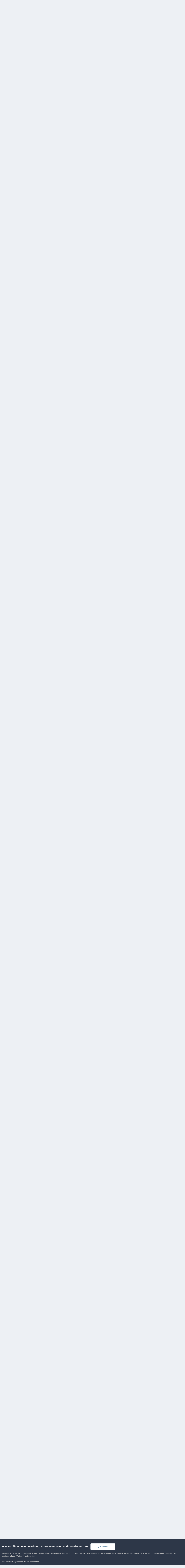

--- FILE ---
content_type: text/html;charset=UTF-8
request_url: https://www.filmvorfuehrer.de/topic/3054-70-mm-vorf/page/36/
body_size: 51462
content:
<!DOCTYPE html>
<html lang="de-DE" dir="ltr">
	<head>
		<meta charset="utf-8">
        
		<title>70 mm - Vorführtermine (In- und Ausland) - Seite 36 - Nostalgie - Filmvorführer.de</title>
		
		
		
		

	<meta name="viewport" content="width=device-width, initial-scale=1">



	<meta name="twitter:card" content="summary_large_image" />




	
		
			
				<meta property="og:title" content="70 mm - Vorführtermine (In- und Ausland)">
			
		
	

	
		
			
				<meta property="og:type" content="website">
			
		
	

	
		
			
				<meta property="og:url" content="https://www.filmvorfuehrer.de/topic/3054-70-mm-vorf/">
			
		
	

	
		
			
				<meta property="og:updated_time" content="2026-01-25T12:11:46Z">
			
		
	

	
		
			
				<meta property="og:image" content="https://www.filmvorfuehrer.de/uploads/monthly_2026_01/kill-bill-the-whole-bloody-affair-14-905x613.jpeg.c52798e27743234c593a04f6f281812b.jpeg">
			
		
	

	
		
			
				<meta property="og:site_name" content="Filmvorführer.de">
			
		
	

	
		
			
				<meta property="og:locale" content="de_DE">
			
		
	


	
		<link rel="first" href="https://www.filmvorfuehrer.de/topic/3054-70-mm-vorf/" />
	

	
		<link rel="prev" href="https://www.filmvorfuehrer.de/topic/3054-70-mm-vorf/page/35/" />
	

	
		<link rel="next" href="https://www.filmvorfuehrer.de/topic/3054-70-mm-vorf/page/37/" />
	

	
		<link rel="last" href="https://www.filmvorfuehrer.de/topic/3054-70-mm-vorf/page/217/" />
	

	
		<link rel="canonical" href="https://www.filmvorfuehrer.de/topic/3054-70-mm-vorf/page/36/" />
	





<link rel="manifest" href="https://www.filmvorfuehrer.de/manifest.webmanifest/">
<meta name="msapplication-config" content="https://www.filmvorfuehrer.de/browserconfig.xml/">
<meta name="msapplication-starturl" content="/">
<meta name="application-name" content="Filmvorführer.de">
<meta name="apple-mobile-web-app-title" content="Filmvorführer.de">

	<meta name="theme-color" content="#1d3652">










<link rel="preload" href="//www.filmvorfuehrer.de/applications/core/interface/font/fontawesome-webfont.woff2?v=4.7.0" as="font" crossorigin="anonymous">
		



	<link rel='stylesheet' href='https://www.filmvorfuehrer.de/uploads/css_built_3/341e4a57816af3ba440d891ca87450ff_framework.css?v=72411cf5db1760075886' media='all'>

	<link rel='stylesheet' href='https://www.filmvorfuehrer.de/uploads/css_built_3/05e81b71abe4f22d6eb8d1a929494829_responsive.css?v=72411cf5db1760075886' media='all'>

	<link rel='stylesheet' href='https://www.filmvorfuehrer.de/uploads/css_built_3/20446cf2d164adcc029377cb04d43d17_flags.css?v=72411cf5db1760075886' media='all'>

	<link rel='stylesheet' href='https://www.filmvorfuehrer.de/uploads/css_built_3/90eb5adf50a8c640f633d47fd7eb1778_core.css?v=72411cf5db1760075886' media='all'>

	<link rel='stylesheet' href='https://www.filmvorfuehrer.de/uploads/css_built_3/5a0da001ccc2200dc5625c3f3934497d_core_responsive.css?v=72411cf5db1760075886' media='all'>

	<link rel='stylesheet' href='https://www.filmvorfuehrer.de/uploads/css_built_3/62e269ced0fdab7e30e026f1d30ae516_forums.css?v=72411cf5db1760075886' media='all'>

	<link rel='stylesheet' href='https://www.filmvorfuehrer.de/uploads/css_built_3/76e62c573090645fb99a15a363d8620e_forums_responsive.css?v=72411cf5db1760075886' media='all'>

	<link rel='stylesheet' href='https://www.filmvorfuehrer.de/uploads/css_built_3/ebdea0c6a7dab6d37900b9190d3ac77b_topics.css?v=72411cf5db1760075886' media='all'>





<link rel='stylesheet' href='https://www.filmvorfuehrer.de/uploads/css_built_3/258adbb6e4f3e83cd3b355f84e3fa002_custom.css?v=72411cf5db1760075886' media='all'>




		
		

	</head>
	<body class='ipsApp ipsApp_front ipsJS_none ipsClearfix' data-controller='core.front.core.app' data-message="" data-pageApp='forums' data-pageLocation='front' data-pageModule='forums' data-pageController='topic' data-pageID='3054'  >
		
        

        

		<a href='#ipsLayout_mainArea' class='ipsHide' title='Zum Hauptinhalt dieser Seite gehen' accesskey='m'>Zum Inhalt springen</a>
		





		<div id='ipsLayout_header' class='ipsClearfix'>
			<header>
				<div class='ipsLayout_container'>
					


<a href='https://www.filmvorfuehrer.de/' id='elLogo' accesskey='1'><img src="https://www.filmvorfuehrer.de/uploads/monthly_2019_12/1_forum_film_logo.png.9a9636cd57fc261eeef16d896e9ab4c4.png.99f17037f50fb70fcd73b3b701643119.png" alt='Filmvorführer.de'></a>

					
						

	<ul id='elUserNav' class='ipsList_inline cSignedOut ipsResponsive_showDesktop'>
		
        
		
        
        
            
            <li id='elSignInLink'>
                <a href='https://www.filmvorfuehrer.de/login/' data-ipsMenu-closeOnClick="false" data-ipsMenu id='elUserSignIn'>
                    Du bist bereits registriert? Hier anmelden &nbsp;<i class='fa fa-caret-down'></i>
                </a>
                
<div id='elUserSignIn_menu' class='ipsMenu ipsMenu_auto ipsHide'>
	<form accept-charset='utf-8' method='post' action='https://www.filmvorfuehrer.de/login/'>
		<input type="hidden" name="csrfKey" value="a506808166177a9619136ebcf8219d8a">
		<input type="hidden" name="ref" value="aHR0cHM6Ly93d3cuZmlsbXZvcmZ1ZWhyZXIuZGUvdG9waWMvMzA1NC03MC1tbS12b3JmL3BhZ2UvMzYv">
		<div data-role="loginForm">
			
			
			
				
<div class="ipsPad ipsForm ipsForm_vertical">
	<h4 class="ipsType_sectionHead">Anmelden</h4>
	<br><br>
	<ul class='ipsList_reset'>
		<li class="ipsFieldRow ipsFieldRow_noLabel ipsFieldRow_fullWidth">
			
			
				<input type="text" placeholder="Benutzername oder E-Mail-Adresse" name="auth" autocomplete="email">
			
		</li>
		<li class="ipsFieldRow ipsFieldRow_noLabel ipsFieldRow_fullWidth">
			<input type="password" placeholder="Passwort" name="password" autocomplete="current-password">
		</li>
		<li class="ipsFieldRow ipsFieldRow_checkbox ipsClearfix">
			<span class="ipsCustomInput">
				<input type="checkbox" name="remember_me" id="remember_me_checkbox" value="1" checked aria-checked="true">
				<span></span>
			</span>
			<div class="ipsFieldRow_content">
				<label class="ipsFieldRow_label" for="remember_me_checkbox">Angemeldet bleiben</label>
				<span class="ipsFieldRow_desc">Bei öffentlichen Computern nicht empfohlen</span>
			</div>
		</li>
		<li class="ipsFieldRow ipsFieldRow_fullWidth">
			<button type="submit" name="_processLogin" value="usernamepassword" class="ipsButton ipsButton_primary ipsButton_small" id="elSignIn_submit">Anmelden</button>
			
				<p class="ipsType_right ipsType_small">
					
						<a href='https://www.filmvorfuehrer.de/lostpassword/' data-ipsDialog data-ipsDialog-title='Passwort vergessen?'>
					
					Passwort vergessen?</a>
				</p>
			
		</li>
	</ul>
</div>
			
		</div>
	</form>
</div>
            </li>
            
        
		
			<li>
				
					<a href='https://www.filmvorfuehrer.de/register/'  id='elRegisterButton' class='ipsButton ipsButton_normal ipsButton_primary'>Jetzt registrieren</a>
				
			</li>
		
	</ul>

						
<ul class='ipsMobileHamburger ipsList_reset ipsResponsive_hideDesktop'>
	<li data-ipsDrawer data-ipsDrawer-drawerElem='#elMobileDrawer'>
		<a href='#'>
			
			
				
			
			
			
			<i class='fa fa-navicon'></i>
		</a>
	</li>
</ul>
					
				</div>
			</header>
			

	<nav data-controller='core.front.core.navBar' class=' ipsResponsive_showDesktop'>
		<div class='ipsNavBar_primary ipsLayout_container '>
			<ul data-role="primaryNavBar" class='ipsClearfix'>
				


	
		
		
			
		
		<li class='ipsNavBar_active' data-active id='elNavSecondary_8' data-role="navBarItem" data-navApp="forums" data-navExt="Forums">
			
			
				<a href="https://www.filmvorfuehrer.de"  data-navItem-id="8" data-navDefault>
					Forum<span class='ipsNavBar_active__identifier'></span>
				</a>
			
			
		</li>
	
	

	
		
		
		<li  id='elNavSecondary_9' data-role="navBarItem" data-navApp="gallery" data-navExt="Gallery">
			
			
				<a href="https://www.filmvorfuehrer.de/gallery/"  data-navItem-id="9" >
					Galerie<span class='ipsNavBar_active__identifier'></span>
				</a>
			
			
		</li>
	
	

	
		
		
		<li  id='elNavSecondary_2' data-role="navBarItem" data-navApp="core" data-navExt="CustomItem">
			
			
				<a href="https://www.filmvorfuehrer.de/discover/"  data-navItem-id="2" >
					Aktivitäten<span class='ipsNavBar_active__identifier'></span>
				</a>
			
			
				<ul class='ipsNavBar_secondary ipsHide' data-role='secondaryNavBar'>
					


	
		
		
		<li  id='elNavSecondary_3' data-role="navBarItem" data-navApp="core" data-navExt="AllActivity">
			
			
				<a href="https://www.filmvorfuehrer.de/discover/"  data-navItem-id="3" >
					Alle Aktivitäten<span class='ipsNavBar_active__identifier'></span>
				</a>
			
			
		</li>
	
	

	
	

	
	

	
	

	
		
		
		<li  id='elNavSecondary_7' data-role="navBarItem" data-navApp="core" data-navExt="Search">
			
			
				<a href="https://www.filmvorfuehrer.de/search/"  data-navItem-id="7" >
					Suche<span class='ipsNavBar_active__identifier'></span>
				</a>
			
			
		</li>
	
	

					<li class='ipsHide' id='elNavigationMore_2' data-role='navMore'>
						<a href='#' data-ipsMenu data-ipsMenu-appendTo='#elNavigationMore_2' id='elNavigationMore_2_dropdown'>Mehr <i class='fa fa-caret-down'></i></a>
						<ul class='ipsHide ipsMenu ipsMenu_auto' id='elNavigationMore_2_dropdown_menu' data-role='moreDropdown'></ul>
					</li>
				</ul>
			
		</li>
	
	

	
		
		
		<li  id='elNavSecondary_1' data-role="navBarItem" data-navApp="core" data-navExt="CustomItem">
			
			
				<a href="https://www.filmvorfuehrer.de/privacy/"  data-navItem-id="1" >
					Umsehen<span class='ipsNavBar_active__identifier'></span>
				</a>
			
			
				<ul class='ipsNavBar_secondary ipsHide' data-role='secondaryNavBar'>
					


	
		
		
		<li  id='elNavSecondary_14' data-role="navBarItem" data-navApp="core" data-navExt="CustomItem">
			
			
				<a href="https://www.filmvorfuehrer.de/privacy/"  data-navItem-id="14" >
					Impressum / Datenschutz<span class='ipsNavBar_active__identifier'></span>
				</a>
			
			
		</li>
	
	

	
		
		
		<li  id='elNavSecondary_11' data-role="navBarItem" data-navApp="core" data-navExt="Guidelines">
			
			
				<a href="https://www.filmvorfuehrer.de/guidelines/"  data-navItem-id="11" >
					Community-Regeln<span class='ipsNavBar_active__identifier'></span>
				</a>
			
			
		</li>
	
	

	
	

					<li class='ipsHide' id='elNavigationMore_1' data-role='navMore'>
						<a href='#' data-ipsMenu data-ipsMenu-appendTo='#elNavigationMore_1' id='elNavigationMore_1_dropdown'>Mehr <i class='fa fa-caret-down'></i></a>
						<ul class='ipsHide ipsMenu ipsMenu_auto' id='elNavigationMore_1_dropdown_menu' data-role='moreDropdown'></ul>
					</li>
				</ul>
			
		</li>
	
	

	
		
		
		<li  id='elNavSecondary_18' data-role="navBarItem" data-navApp="core" data-navExt="Leaderboard">
			
			
				<a href="https://www.filmvorfuehrer.de/leaderboard/"  data-navItem-id="18" >
					Rangliste<span class='ipsNavBar_active__identifier'></span>
				</a>
			
			
		</li>
	
	

	
	

	
	

				<li class='ipsHide' id='elNavigationMore' data-role='navMore'>
					<a href='#' data-ipsMenu data-ipsMenu-appendTo='#elNavigationMore' id='elNavigationMore_dropdown'>Mehr</a>
					<ul class='ipsNavBar_secondary ipsHide' data-role='secondaryNavBar'>
						<li class='ipsHide' id='elNavigationMore_more' data-role='navMore'>
							<a href='#' data-ipsMenu data-ipsMenu-appendTo='#elNavigationMore_more' id='elNavigationMore_more_dropdown'>Mehr <i class='fa fa-caret-down'></i></a>
							<ul class='ipsHide ipsMenu ipsMenu_auto' id='elNavigationMore_more_dropdown_menu' data-role='moreDropdown'></ul>
						</li>
					</ul>
				</li>
			</ul>
			

	<div id="elSearchWrapper">
		<div id='elSearch' data-controller="core.front.core.quickSearch">
			<form accept-charset='utf-8' action='//www.filmvorfuehrer.de/search/?do=quicksearch' method='post'>
                <input type='search' id='elSearchField' placeholder='Suche...' name='q' autocomplete='off' aria-label='Suche'>
                <details class='cSearchFilter'>
                    <summary class='cSearchFilter__text'></summary>
                    <ul class='cSearchFilter__menu'>
                        
                        <li><label><input type="radio" name="type" value="all" ><span class='cSearchFilter__menuText'>Überall</span></label></li>
                        
                            
                                <li><label><input type="radio" name="type" value='contextual_{&quot;type&quot;:&quot;forums_topic&quot;,&quot;nodes&quot;:11}' checked><span class='cSearchFilter__menuText'>Dieses Forum</span></label></li>
                            
                                <li><label><input type="radio" name="type" value='contextual_{&quot;type&quot;:&quot;forums_topic&quot;,&quot;item&quot;:3054}' checked><span class='cSearchFilter__menuText'>Dieses Thema</span></label></li>
                            
                        
                        
                            <li><label><input type="radio" name="type" value="core_statuses_status"><span class='cSearchFilter__menuText'>Statusmeldungen</span></label></li>
                        
                            <li><label><input type="radio" name="type" value="forums_topic"><span class='cSearchFilter__menuText'>Themen</span></label></li>
                        
                            <li><label><input type="radio" name="type" value="gallery_image"><span class='cSearchFilter__menuText'>Bilder</span></label></li>
                        
                            <li><label><input type="radio" name="type" value="gallery_album_item"><span class='cSearchFilter__menuText'>Alben</span></label></li>
                        
                            <li><label><input type="radio" name="type" value="core_members"><span class='cSearchFilter__menuText'>Benutzer</span></label></li>
                        
                    </ul>
                </details>
				<button class='cSearchSubmit' type="submit" aria-label='Suche'><i class="fa fa-search"></i></button>
			</form>
		</div>
	</div>

		</div>
	</nav>

			
<ul id='elMobileNav' class='ipsResponsive_hideDesktop' data-controller='core.front.core.mobileNav'>
	
		
			
			
				
				
			
				
					<li id='elMobileBreadcrumb'>
						<a href='https://www.filmvorfuehrer.de/forum/11-nostalgie/'>
							<span>Nostalgie</span>
						</a>
					</li>
				
				
			
				
				
			
		
	
	
	
	<li >
		<a data-action="defaultStream" href='https://www.filmvorfuehrer.de/discover/'><i class="fa fa-newspaper-o" aria-hidden="true"></i></a>
	</li>

	

	
		<li class='ipsJS_show'>
			<a href='https://www.filmvorfuehrer.de/search/'><i class='fa fa-search'></i></a>
		</li>
	
</ul>
		</div>
		<main id='ipsLayout_body' class='ipsLayout_container'>
			<div id='ipsLayout_contentArea'>
				<div id='ipsLayout_contentWrapper'>
					
<nav class='ipsBreadcrumb ipsBreadcrumb_top ipsFaded_withHover'>
	

	<ul class='ipsList_inline ipsPos_right'>
		
		<li >
			<a data-action="defaultStream" class='ipsType_light '  href='https://www.filmvorfuehrer.de/discover/'><i class="fa fa-newspaper-o" aria-hidden="true"></i> <span>Alle Aktivitäten</span></a>
		</li>
		
	</ul>

	<ul data-role="breadcrumbList">
		<li>
			<a title="Startseite" href='https://www.filmvorfuehrer.de/'>
				<span>Startseite <i class='fa fa-angle-right'></i></span>
			</a>
		</li>
		
		
			<li>
				
					<a href='https://www.filmvorfuehrer.de/forum/16-allgemeines/'>
						<span>Allgemeines <i class='fa fa-angle-right' aria-hidden="true"></i></span>
					</a>
				
			</li>
		
			<li>
				
					<a href='https://www.filmvorfuehrer.de/forum/11-nostalgie/'>
						<span>Nostalgie <i class='fa fa-angle-right' aria-hidden="true"></i></span>
					</a>
				
			</li>
		
			<li>
				
					70 mm - Vorführtermine (In- und Ausland)
				
			</li>
		
	</ul>
</nav>
					
					<div id='ipsLayout_mainArea'>
                        
						
						
						

	




						



<div class='ipsPageHeader ipsResponsive_pull ipsBox ipsPadding sm:ipsPadding:half ipsMargin_bottom'>
		
	
	<div class='ipsFlex ipsFlex-ai:center ipsFlex-fw:wrap ipsGap:4'>
		<div class='ipsFlex-flex:11'>
			<h1 class='ipsType_pageTitle ipsContained_container'>
				
                    
                    
					
						<span><span class="ipsBadge ipsBadge_icon ipsBadge_positive" data-ipsTooltip title='Angepinnt'><i class='fa fa-thumb-tack'></i></span></span>
					
					
				

				
				
					<span class='ipsType_break ipsContained'>
						<span>70 mm - Vorführtermine (In- und Ausland)</span>
					</span>
				
			</h1>
			
			
		</div>
		
			<div class='ipsFlex-flex:00 ipsType_light'>
				
				
<div  class='ipsClearfix ipsRating  ipsRating_veryLarge'>
	
	<ul class='ipsRating_collective'>
		
			
				<li class='ipsRating_on'>
					<i class='fa fa-star'></i>
				</li>
			
		
			
				<li class='ipsRating_on'>
					<i class='fa fa-star'></i>
				</li>
			
		
			
				<li class='ipsRating_on'>
					<i class='fa fa-star'></i>
				</li>
			
		
			
				<li class='ipsRating_on'>
					<i class='fa fa-star'></i>
				</li>
			
		
			
				<li class='ipsRating_on'>
					<i class='fa fa-star'></i>
				</li>
			
		
	</ul>
</div>
			</div>
		
	</div>
	<hr class='ipsHr'>
	<div class='ipsPageHeader__meta ipsFlex ipsFlex-jc:between ipsFlex-ai:center ipsFlex-fw:wrap ipsGap:3'>
		<div class='ipsFlex-flex:11'>
			<div class='ipsPhotoPanel ipsPhotoPanel_mini ipsPhotoPanel_notPhone ipsClearfix'>
				


	<a href="https://www.filmvorfuehrer.de/profile/75198-cinerama/" rel="nofollow" data-ipsHover data-ipsHover-width="370" data-ipsHover-target="https://www.filmvorfuehrer.de/profile/75198-cinerama/?do=hovercard" class="ipsUserPhoto ipsUserPhoto_mini" title="Zum Profil von cinerama">
		<img src='https://www.filmvorfuehrer.de/uploads/monthly_2020_11/jog-Avatart_small.thumb.jpg.ef519e85789ad12a58550dcfd9a05471.jpg' alt='cinerama' loading="lazy">
	</a>

				<div>
					<p class='ipsType_reset ipsType_blendLinks'>
						<span class='ipsType_normal'>
						
							<strong>Von 


<a href='https://www.filmvorfuehrer.de/profile/75198-cinerama/' rel="nofollow" data-ipsHover data-ipsHover-width='370' data-ipsHover-target='https://www.filmvorfuehrer.de/profile/75198-cinerama/?do=hovercard&amp;referrer=https%253A%252F%252Fwww.filmvorfuehrer.de%252Ftopic%252F3054-70-mm-vorf%252Fpage%252F36%252F' title="Zum Profil von cinerama" class="ipsType_break">cinerama</a></strong><br />
							<span class='ipsType_light'><time datetime='2006-06-25T23:07:05Z' title='25.06.2006 23:07' data-short='19 Jr.'>25. Juni 2006</time> in <a href="https://www.filmvorfuehrer.de/forum/11-nostalgie/">Nostalgie</a></span>
						
						</span>
					</p>
				</div>
			</div>
		</div>
		
			<div class='ipsFlex-flex:01 ipsResponsive_hidePhone'>
				<div class='ipsShareLinks'>
					
						


    <a href='#elShareItem_1831019817_menu' id='elShareItem_1831019817' data-ipsMenu class='ipsShareButton ipsButton ipsButton_verySmall ipsButton_link ipsButton_link--light'>
        <span><i class='fa fa-share-alt'></i></span> &nbsp;Teilen
    </a>

    <div class='ipsPadding ipsMenu ipsMenu_normal ipsHide' id='elShareItem_1831019817_menu' data-controller="core.front.core.sharelink">
        
        
        <span data-ipsCopy data-ipsCopy-flashmessage>
            <a href="https://www.filmvorfuehrer.de/topic/3054-70-mm-vorf/" class="ipsButton ipsButton_light ipsButton_small ipsButton_fullWidth" data-role="copyButton" data-clipboard-text="https://www.filmvorfuehrer.de/topic/3054-70-mm-vorf/" data-ipstooltip title='Copy Link to Clipboard'><i class="fa fa-clone"></i> https://www.filmvorfuehrer.de/topic/3054-70-mm-vorf/</a>
        </span>
        <ul class='ipsShareLinks ipsMargin_top:half'>
            
                <li>
<a href="https://x.com/share?url=https%3A%2F%2Fwww.filmvorfuehrer.de%2Ftopic%2F3054-70-mm-vorf%2F" class="cShareLink cShareLink_x" target="_blank" data-role="shareLink" title='Share on X' data-ipsTooltip rel='nofollow noopener'>
    <i class="fa fa-x"></i>
</a></li>
            
                <li>
<a href="https://www.facebook.com/sharer/sharer.php?u=https%3A%2F%2Fwww.filmvorfuehrer.de%2Ftopic%2F3054-70-mm-vorf%2F" class="cShareLink cShareLink_facebook" target="_blank" data-role="shareLink" title='Auf Facebook teilen' data-ipsTooltip rel='noopener nofollow'>
	<i class="fa fa-facebook"></i>
</a></li>
            
                <li>
<a href="https://www.reddit.com/submit?url=https%3A%2F%2Fwww.filmvorfuehrer.de%2Ftopic%2F3054-70-mm-vorf%2F&amp;title=70+mm+-+Vorf%C3%BChrtermine+%28In-+und+Ausland%29" rel="nofollow noopener" class="cShareLink cShareLink_reddit" target="_blank" title='Auf Reddit teilen' data-ipsTooltip>
	<i class="fa fa-reddit"></i>
</a></li>
            
                <li>
<a href="https://pinterest.com/pin/create/button/?url=https://www.filmvorfuehrer.de/topic/3054-70-mm-vorf/&amp;media=" class="cShareLink cShareLink_pinterest" rel="nofollow noopener" target="_blank" data-role="shareLink" title='Auf Pinterest teilen' data-ipsTooltip>
	<i class="fa fa-pinterest"></i>
</a></li>
            
        </ul>
        
            <hr class='ipsHr'>
            <button class='ipsHide ipsButton ipsButton_verySmall ipsButton_light ipsButton_fullWidth ipsMargin_top:half' data-controller='core.front.core.webshare' data-role='webShare' data-webShareTitle='70 mm - Vorführtermine (In- und Ausland)' data-webShareText='70 mm - Vorführtermine (In- und Ausland)' data-webShareUrl='https://www.filmvorfuehrer.de/topic/3054-70-mm-vorf/'>More sharing options...</button>
        
    </div>

					
					
                    

					



					

<div data-followApp='forums' data-followArea='topic' data-followID='3054' data-controller='core.front.core.followButton'>
	

	<a href='https://www.filmvorfuehrer.de/login/' rel="nofollow" class="ipsFollow ipsPos_middle ipsButton ipsButton_light ipsButton_verySmall " data-role="followButton" data-ipsTooltip title='Melde Dich an, um diesem Inhalt zu folgen'>
		<span>Folgen</span>
		<span class='ipsCommentCount'>21</span>
	</a>

</div>
				</div>
			</div>
					
	</div>
	
	
</div>








<div class='ipsClearfix'>
	<ul class="ipsToolList ipsToolList_horizontal ipsClearfix ipsSpacer_both ipsResponsive_hidePhone">
		
		
		
	</ul>
</div>

<div id='comments' data-controller='core.front.core.commentFeed,forums.front.topic.view, core.front.core.ignoredComments' data-autoPoll data-baseURL='https://www.filmvorfuehrer.de/topic/3054-70-mm-vorf/'  data-feedID='topic-3054' class='cTopic ipsClear ipsSpacer_top'>
	
			

				<div class="ipsBox ipsResponsive_pull ipsPadding:half ipsClearfix ipsClear ipsMargin_bottom">
					
					
						


	
	<ul class='ipsPagination' id='elPagination_4eeb1293bc3d5ab1e07949e575abb0e6_1010982981' data-ipsPagination-seoPagination='true' data-pages='217' >
		
			
				<li class='ipsPagination_first'><a href='https://www.filmvorfuehrer.de/topic/3054-70-mm-vorf/#comments' rel="first" data-page='1' data-ipsTooltip title='Erste Seite'><i class='fa fa-angle-double-left'></i></a></li>
				<li class='ipsPagination_prev'><a href='https://www.filmvorfuehrer.de/topic/3054-70-mm-vorf/page/35/#comments' rel="prev" data-page='35' data-ipsTooltip title='Vorige Seite'>Vorherige</a></li>
				
					<li class='ipsPagination_page'><a href='https://www.filmvorfuehrer.de/topic/3054-70-mm-vorf/page/31/#comments' data-page='31'>31</a></li>
				
					<li class='ipsPagination_page'><a href='https://www.filmvorfuehrer.de/topic/3054-70-mm-vorf/page/32/#comments' data-page='32'>32</a></li>
				
					<li class='ipsPagination_page'><a href='https://www.filmvorfuehrer.de/topic/3054-70-mm-vorf/page/33/#comments' data-page='33'>33</a></li>
				
					<li class='ipsPagination_page'><a href='https://www.filmvorfuehrer.de/topic/3054-70-mm-vorf/page/34/#comments' data-page='34'>34</a></li>
				
					<li class='ipsPagination_page'><a href='https://www.filmvorfuehrer.de/topic/3054-70-mm-vorf/page/35/#comments' data-page='35'>35</a></li>
				
			
			<li class='ipsPagination_page ipsPagination_active'><a href='https://www.filmvorfuehrer.de/topic/3054-70-mm-vorf/page/36/#comments' data-page='36'>36</a></li>
			
				
					<li class='ipsPagination_page'><a href='https://www.filmvorfuehrer.de/topic/3054-70-mm-vorf/page/37/#comments' data-page='37'>37</a></li>
				
					<li class='ipsPagination_page'><a href='https://www.filmvorfuehrer.de/topic/3054-70-mm-vorf/page/38/#comments' data-page='38'>38</a></li>
				
					<li class='ipsPagination_page'><a href='https://www.filmvorfuehrer.de/topic/3054-70-mm-vorf/page/39/#comments' data-page='39'>39</a></li>
				
					<li class='ipsPagination_page'><a href='https://www.filmvorfuehrer.de/topic/3054-70-mm-vorf/page/40/#comments' data-page='40'>40</a></li>
				
					<li class='ipsPagination_page'><a href='https://www.filmvorfuehrer.de/topic/3054-70-mm-vorf/page/41/#comments' data-page='41'>41</a></li>
				
				<li class='ipsPagination_next'><a href='https://www.filmvorfuehrer.de/topic/3054-70-mm-vorf/page/37/#comments' rel="next" data-page='37' data-ipsTooltip title='Nächste Seite'>Weiter</a></li>
				<li class='ipsPagination_last'><a href='https://www.filmvorfuehrer.de/topic/3054-70-mm-vorf/page/217/#comments' rel="last" data-page='217' data-ipsTooltip title='Letzte Seite'><i class='fa fa-angle-double-right'></i></a></li>
			
			
				<li class='ipsPagination_pageJump'>
					<a href='#' data-ipsMenu data-ipsMenu-closeOnClick='false' data-ipsMenu-appendTo='#elPagination_4eeb1293bc3d5ab1e07949e575abb0e6_1010982981' id='elPagination_4eeb1293bc3d5ab1e07949e575abb0e6_1010982981_jump'>Seite 36 von 217 &nbsp;<i class='fa fa-caret-down'></i></a>
					<div class='ipsMenu ipsMenu_narrow ipsPadding ipsHide' id='elPagination_4eeb1293bc3d5ab1e07949e575abb0e6_1010982981_jump_menu'>
						<form accept-charset='utf-8' method='post' action='https://www.filmvorfuehrer.de/topic/3054-70-mm-vorf/#comments' data-role="pageJump" data-baseUrl='#'>
							<ul class='ipsForm ipsForm_horizontal'>
								<li class='ipsFieldRow'>
									<input type='number' min='1' max='217' placeholder='Seitennummer' class='ipsField_fullWidth' name='page'>
								</li>
								<li class='ipsFieldRow ipsFieldRow_fullWidth'>
									<input type='submit' class='ipsButton_fullWidth ipsButton ipsButton_verySmall ipsButton_primary' value='Los'>
								</li>
							</ul>
						</form>
					</div>
				</li>
			
		
	</ul>

					
				</div>
			
	

	

<div data-controller='core.front.core.recommendedComments' data-url='https://www.filmvorfuehrer.de/topic/3054-70-mm-vorf/?recommended=comments' class='ipsRecommendedComments ipsHide'>
	<div data-role="recommendedComments">
		<h2 class='ipsType_sectionHead ipsType_large ipsType_bold ipsMargin_bottom'>Empfohlene Beiträge</h2>
		
	</div>
</div>
	
	<div id="elPostFeed" data-role='commentFeed' data-controller='core.front.core.moderation' >
		<form action="https://www.filmvorfuehrer.de/topic/3054-70-mm-vorf/page/36/?csrfKey=a506808166177a9619136ebcf8219d8a&amp;do=multimodComment" method="post" data-ipsPageAction data-role='moderationTools'>
			
			
				

					

					
					



<a id='findComment-82025'></a>
<a id='comment-82025'></a>
<article  id='elComment_82025' class='cPost ipsBox ipsResponsive_pull  ipsComment  ipsComment_parent ipsClearfix ipsClear ipsColumns ipsColumns_noSpacing ipsColumns_collapsePhone    '>
	

	

	<div class='cAuthorPane_mobile ipsResponsive_showPhone'>
		<div class='cAuthorPane_photo'>
			<div class='cAuthorPane_photoWrap'>
				


	<a href="https://www.filmvorfuehrer.de/profile/79391-atrium/" rel="nofollow" data-ipsHover data-ipsHover-width="370" data-ipsHover-target="https://www.filmvorfuehrer.de/profile/79391-atrium/?do=hovercard" class="ipsUserPhoto ipsUserPhoto_large" title="Zum Profil von ATRIUM">
		<img src='data:image/svg+xml,%3Csvg%20xmlns%3D%22http%3A%2F%2Fwww.w3.org%2F2000%2Fsvg%22%20viewBox%3D%220%200%201024%201024%22%20style%3D%22background%3A%23c49362%22%3E%3Cg%3E%3Ctext%20text-anchor%3D%22middle%22%20dy%3D%22.35em%22%20x%3D%22512%22%20y%3D%22512%22%20fill%3D%22%23ffffff%22%20font-size%3D%22700%22%20font-family%3D%22-apple-system%2C%20BlinkMacSystemFont%2C%20Roboto%2C%20Helvetica%2C%20Arial%2C%20sans-serif%22%3EA%3C%2Ftext%3E%3C%2Fg%3E%3C%2Fsvg%3E' alt='ATRIUM' loading="lazy">
	</a>

				
				
			</div>
		</div>
		<div class='cAuthorPane_content'>
			<h3 class='ipsType_sectionHead cAuthorPane_author ipsType_break ipsType_blendLinks ipsFlex ipsFlex-ai:center'>
				


<a href='https://www.filmvorfuehrer.de/profile/79391-atrium/' rel="nofollow" data-ipsHover data-ipsHover-width='370' data-ipsHover-target='https://www.filmvorfuehrer.de/profile/79391-atrium/?do=hovercard&amp;referrer=https%253A%252F%252Fwww.filmvorfuehrer.de%252Ftopic%252F3054-70-mm-vorf%252Fpage%252F36%252F' title="Zum Profil von ATRIUM" class="ipsType_break"><span style='color:#'>ATRIUM</span></a>
			</h3>
			<div class='ipsType_light ipsType_reset'>
			    <a href='https://www.filmvorfuehrer.de/topic/3054-70-mm-vorf/page/36/#findComment-82025' rel="nofollow" class='ipsType_blendLinks'>Geschrieben <time datetime='2009-02-15T15:28:42Z' title='15.02.2009 15:28' data-short='16 Jr.'>15. Februar 2009</time></a>
				
			</div>
		</div>
	</div>
	<aside class='ipsComment_author cAuthorPane ipsColumn ipsColumn_medium ipsResponsive_hidePhone'>
		<h3 class='ipsType_sectionHead cAuthorPane_author ipsType_blendLinks ipsType_break'><strong>


<a href='https://www.filmvorfuehrer.de/profile/79391-atrium/' rel="nofollow" data-ipsHover data-ipsHover-width='370' data-ipsHover-target='https://www.filmvorfuehrer.de/profile/79391-atrium/?do=hovercard&amp;referrer=https%253A%252F%252Fwww.filmvorfuehrer.de%252Ftopic%252F3054-70-mm-vorf%252Fpage%252F36%252F' title="Zum Profil von ATRIUM" class="ipsType_break">ATRIUM</a></strong>
			
		</h3>
		<ul class='cAuthorPane_info ipsList_reset'>
			<li data-role='photo' class='cAuthorPane_photo'>
				<div class='cAuthorPane_photoWrap'>
					


	<a href="https://www.filmvorfuehrer.de/profile/79391-atrium/" rel="nofollow" data-ipsHover data-ipsHover-width="370" data-ipsHover-target="https://www.filmvorfuehrer.de/profile/79391-atrium/?do=hovercard" class="ipsUserPhoto ipsUserPhoto_large" title="Zum Profil von ATRIUM">
		<img src='data:image/svg+xml,%3Csvg%20xmlns%3D%22http%3A%2F%2Fwww.w3.org%2F2000%2Fsvg%22%20viewBox%3D%220%200%201024%201024%22%20style%3D%22background%3A%23c49362%22%3E%3Cg%3E%3Ctext%20text-anchor%3D%22middle%22%20dy%3D%22.35em%22%20x%3D%22512%22%20y%3D%22512%22%20fill%3D%22%23ffffff%22%20font-size%3D%22700%22%20font-family%3D%22-apple-system%2C%20BlinkMacSystemFont%2C%20Roboto%2C%20Helvetica%2C%20Arial%2C%20sans-serif%22%3EA%3C%2Ftext%3E%3C%2Fg%3E%3C%2Fsvg%3E' alt='ATRIUM' loading="lazy">
	</a>

					
					
				</div>
			</li>
			
				<li data-role='group'><span style='color:#'>Mitglieder</span></li>
				
			
			
				<li data-role='stats' class='ipsMargin_top'>
					<ul class="ipsList_reset ipsType_light ipsFlex ipsFlex-ai:center ipsFlex-jc:center ipsGap_row:2 cAuthorPane_stats">
						<li>
							
								<a href="https://www.filmvorfuehrer.de/profile/79391-atrium/content/" rel="nofollow" title="445 Beiträge" data-ipsTooltip class="ipsType_blendLinks">
							
								<i class="fa fa-comment"></i> 445
							
								</a>
							
						</li>
						
					</ul>
				</li>
			
			
				

			
		</ul>
	</aside>
	<div class='ipsColumn ipsColumn_fluid ipsMargin:none'>
		

<div id='comment-82025_wrap' data-controller='core.front.core.comment' data-commentApp='forums' data-commentType='forums' data-commentID="82025" data-quoteData='{&quot;userid&quot;:79391,&quot;username&quot;:&quot;ATRIUM&quot;,&quot;timestamp&quot;:1234711722,&quot;contentapp&quot;:&quot;forums&quot;,&quot;contenttype&quot;:&quot;forums&quot;,&quot;contentid&quot;:3054,&quot;contentclass&quot;:&quot;forums_Topic&quot;,&quot;contentcommentid&quot;:82025}' class='ipsComment_content ipsType_medium'>

	<div class='ipsComment_meta ipsType_light ipsFlex ipsFlex-ai:center ipsFlex-jc:between ipsFlex-fd:row-reverse'>
		<div class='ipsType_light ipsType_reset ipsType_blendLinks ipsComment_toolWrap'>
			<div class='ipsResponsive_hidePhone ipsComment_badges'>
				<ul class='ipsList_reset ipsFlex ipsFlex-jc:end ipsFlex-fw:wrap ipsGap:2 ipsGap_row:1'>
					
					
					
					
					
				</ul>
			</div>
			<ul class='ipsList_reset ipsComment_tools'>
				<li>
					<a href='#elControls_82025_menu' class='ipsComment_ellipsis' id='elControls_82025' title='Mehr Optionen...' data-ipsMenu data-ipsMenu-appendTo='#comment-82025_wrap'><i class='fa fa-ellipsis-h'></i></a>
					<ul id='elControls_82025_menu' class='ipsMenu ipsMenu_narrow ipsHide'>
						
						
                        
						
						
						
							
								
							
							
							
							
							
							
						
					</ul>
				</li>
				
			</ul>
		</div>

		<div class='ipsType_reset ipsResponsive_hidePhone'>
		   
		   Geschrieben <time datetime='2009-02-15T15:28:42Z' title='15.02.2009 15:28' data-short='16 Jr.'>15. Februar 2009</time>
		   
			
			<span class='ipsResponsive_hidePhone'>
				
				
			</span>
		</div>
	</div>

	

    

	<div class='cPost_contentWrap'>
		
		<div data-role='commentContent' class='ipsType_normal ipsType_richText ipsPadding_bottom ipsContained' data-controller='core.front.core.lightboxedImages'>
			
<blockquote data-ipsquote="" class="ipsQuote" data-ipsquote-contentapp="forums" data-ipsquote-contenttype="forums" data-ipsquote-contentid="3054" data-ipsquote-contentclass="forums_Topic"><div>&gt; task accomplished!!</div></blockquote>
<p> </p>
<p> </p>
<p>1. Die Berliner 70mm-Retrospektive ist nach den hier vorliegenden Berichten, Reportagen und Einschätzungen von Fachleuten technisch in keinster Weise ihrem Anspruch gerecht geworden: Tonwiedergabe, Bildstand, Jitter, Bildwackeln, Bildbeschnitt, Auflösung des Werks auf der Leinwand und Adäquatheit der systemabhängigen Darbietung waren durchgängig (mit wenigen Ausnahmen) mangelhaft.</p>
<p> </p>
<p>2. Die Kopienlage war so, dass das gespielt wurde, was vorhanden war. </p>
<p>Gegessen wird das, was andere einem auf den Tisch legen. Eine historische Aufarbeitung des Quellenlage fand nicht statt. Damit: Jahrmarktniveau.</p>
<p> </p>
<p>3. Eine inhaltliche Auseinandersetzung mit den Werken ("was sie uns heute zu bedeuten haben") fand nicht statt. Damit war die kulturgeschichtliche Auseinandersetzung mit ihrer technischen Voraussetzungshaftigkeit nicht gegeben. Genau so gut hätte man sich Zahlen als Chiffren an den Kopf werfen können.</p>
<p> </p>
<p>4. Noch mehr kostenlose Werbung für andere Darbietungen war kaum zu bekommen. Es ist zu hoffen, dass andere sorgfältiger mit dem Kinoweltkulturerbe umgehen.</p>


			
		</div>

		

		
	</div>

	
    
</div>
	</div>
</article>
					
					
					
						







<div class="ipsBox cTopicOverview cTopicOverview--inline ipsFlex ipsFlex-fd:row md:ipsFlex-fd:row sm:ipsFlex-fd:column ipsMargin_bottom sm:ipsMargin_bottom:half sm:ipsMargin_top:half ipsResponsive_pull ipsResponsive_hideDesktop ipsResponsive_block " data-controller='forums.front.topic.activity'>

	<div class='cTopicOverview__header ipsAreaBackground_light ipsFlex sm:ipsFlex-fw:wrap sm:ipsFlex-jc:center'>
		<ul class='cTopicOverview__stats ipsPadding ipsMargin:none sm:ipsPadding_horizontal:half ipsFlex ipsFlex-flex:10 ipsFlex-jc:around ipsFlex-ai:center'>
			<li class='cTopicOverview__statItem ipsType_center'>
				<span class='cTopicOverview__statTitle ipsType_light ipsTruncate ipsTruncate_line'>Antworten</span>
				<span class='cTopicOverview__statValue'>5,4Tsd</span>
			</li>
			<li class='cTopicOverview__statItem ipsType_center'>
				<span class='cTopicOverview__statTitle ipsType_light ipsTruncate ipsTruncate_line'>Erstellt</span>
				<span class='cTopicOverview__statValue'><time datetime='2006-06-25T23:07:05Z' title='25.06.2006 23:07' data-short='19 Jr.'>19 Jr.</time></span>
			</li>
			<li class='cTopicOverview__statItem ipsType_center'>
				<span class='cTopicOverview__statTitle ipsType_light ipsTruncate ipsTruncate_line'>Letzte Antwort</span>
				<span class='cTopicOverview__statValue'><time datetime='2026-01-25T12:11:46Z' title='25.01.2026 12:11' data-short='25. Jan'>25. Jan</time></span>
			</li>
		</ul>
		<a href='#' data-action='toggleOverview' class='cTopicOverview__toggle cTopicOverview__toggle--inline ipsType_large ipsType_light ipsPad ipsFlex ipsFlex-ai:center ipsFlex-jc:center'><i class='fa fa-chevron-down'></i></a>
	</div>
	
		<div class='cTopicOverview__preview ipsFlex-flex:10' data-role="preview">
			<div class='cTopicOverview__previewInner ipsPadding_vertical ipsPadding_horizontal ipsResponsive_hidePhone ipsFlex ipsFlex-fd:row'>
				
					<div class='cTopicOverview__section--users ipsFlex-flex:00'>
						<h4 class='ipsType_reset cTopicOverview__sectionTitle ipsType_dark ipsType_uppercase ipsType_noBreak'>Top-Benutzer in diesem Thema</h4>
						<ul class='cTopicOverview__dataList ipsMargin:none ipsPadding:none ipsList_style:none ipsFlex ipsFlex-jc:between ipsFlex-ai:center'>
							
								<li class="cTopicOverview__dataItem ipsMargin_right ipsFlex ipsFlex-jc:start ipsFlex-ai:center">
									


	<a href="https://www.filmvorfuehrer.de/profile/75198-cinerama/" rel="nofollow" data-ipsHover data-ipsHover-width="370" data-ipsHover-target="https://www.filmvorfuehrer.de/profile/75198-cinerama/?do=hovercard" class="ipsUserPhoto ipsUserPhoto_tiny" title="Zum Profil von cinerama">
		<img src='https://www.filmvorfuehrer.de/uploads/monthly_2020_11/jog-Avatart_small.thumb.jpg.ef519e85789ad12a58550dcfd9a05471.jpg' alt='cinerama' loading="lazy">
	</a>

									<p class='ipsMargin:none ipsPadding_left:half ipsPadding_right ipsType_right'>1482</p>
								</li>
							
								<li class="cTopicOverview__dataItem ipsMargin_right ipsFlex ipsFlex-jc:start ipsFlex-ai:center">
									


	<a href="https://www.filmvorfuehrer.de/profile/75124-preston-sturges/" rel="nofollow" data-ipsHover data-ipsHover-width="370" data-ipsHover-target="https://www.filmvorfuehrer.de/profile/75124-preston-sturges/?do=hovercard" class="ipsUserPhoto ipsUserPhoto_tiny" title="Zum Profil von preston sturges">
		<img src='https://www.filmvorfuehrer.de/uploads/monthly_2020_09/photo-75124.thumb.jpg.1e59018d7caab90880fa4b612badbe02.jpg' alt='preston sturges' loading="lazy">
	</a>

									<p class='ipsMargin:none ipsPadding_left:half ipsPadding_right ipsType_right'>977</p>
								</li>
							
								<li class="cTopicOverview__dataItem ipsMargin_right ipsFlex ipsFlex-jc:start ipsFlex-ai:center">
									


	<a href="https://www.filmvorfuehrer.de/profile/75907-ultra-panavision-70/" rel="nofollow" data-ipsHover data-ipsHover-width="370" data-ipsHover-target="https://www.filmvorfuehrer.de/profile/75907-ultra-panavision-70/?do=hovercard" class="ipsUserPhoto ipsUserPhoto_tiny" title="Zum Profil von Ultra Panavision 70">
		<img src='data:image/svg+xml,%3Csvg%20xmlns%3D%22http%3A%2F%2Fwww.w3.org%2F2000%2Fsvg%22%20viewBox%3D%220%200%201024%201024%22%20style%3D%22background%3A%2362c468%22%3E%3Cg%3E%3Ctext%20text-anchor%3D%22middle%22%20dy%3D%22.35em%22%20x%3D%22512%22%20y%3D%22512%22%20fill%3D%22%23ffffff%22%20font-size%3D%22700%22%20font-family%3D%22-apple-system%2C%20BlinkMacSystemFont%2C%20Roboto%2C%20Helvetica%2C%20Arial%2C%20sans-serif%22%3EU%3C%2Ftext%3E%3C%2Fg%3E%3C%2Fsvg%3E' alt='Ultra Panavision 70' loading="lazy">
	</a>

									<p class='ipsMargin:none ipsPadding_left:half ipsPadding_right ipsType_right'>282</p>
								</li>
							
								<li class="cTopicOverview__dataItem ipsMargin_right ipsFlex ipsFlex-jc:start ipsFlex-ai:center">
									


	<a href="https://www.filmvorfuehrer.de/profile/75307-filmempire/" rel="nofollow" data-ipsHover data-ipsHover-width="370" data-ipsHover-target="https://www.filmvorfuehrer.de/profile/75307-filmempire/?do=hovercard" class="ipsUserPhoto ipsUserPhoto_tiny" title="Zum Profil von filmempire">
		<img src='https://www.filmvorfuehrer.de/uploads/1d63f8652e7a9eb5d203acc1cfb952f9_999.jpg' alt='filmempire' loading="lazy">
	</a>

									<p class='ipsMargin:none ipsPadding_left:half ipsPadding_right ipsType_right'>233</p>
								</li>
							
						</ul>
					</div>
				
				
					<div class='cTopicOverview__section--popularDays ipsFlex-flex:00 ipsPadding_left ipsPadding_left:double'>
						<h4 class='ipsType_reset cTopicOverview__sectionTitle ipsType_dark ipsType_uppercase ipsType_noBreak'>Aktive Tage</h4>
						<ul class='cTopicOverview__dataList ipsMargin:none ipsPadding:none ipsList_style:none ipsFlex ipsFlex-jc:between ipsFlex-ai:center'>
							
								<li class='ipsFlex-flex:10'>
									<a href="https://www.filmvorfuehrer.de/topic/3054-70-mm-vorf/#findComment-111101" rel="nofollow" class='cTopicOverview__dataItem ipsMargin_right ipsType_blendLinks ipsFlex ipsFlex-jc:between ipsFlex-ai:center'>
										<p class='ipsMargin:none'>14. Jun</p>
										<p class='ipsMargin:none ipsMargin_horizontal ipsType_light'>41</p>
									</a>
								</li>
							
								<li class='ipsFlex-flex:10'>
									<a href="https://www.filmvorfuehrer.de/topic/3054-70-mm-vorf/#findComment-80855" rel="nofollow" class='cTopicOverview__dataItem ipsMargin_right ipsType_blendLinks ipsFlex ipsFlex-jc:between ipsFlex-ai:center'>
										<p class='ipsMargin:none'>23. Jan</p>
										<p class='ipsMargin:none ipsMargin_horizontal ipsType_light'>41</p>
									</a>
								</li>
							
								<li class='ipsFlex-flex:10'>
									<a href="https://www.filmvorfuehrer.de/topic/3054-70-mm-vorf/#findComment-79888" rel="nofollow" class='cTopicOverview__dataItem ipsMargin_right ipsType_blendLinks ipsFlex ipsFlex-jc:between ipsFlex-ai:center'>
										<p class='ipsMargin:none'>5. Jan</p>
										<p class='ipsMargin:none ipsMargin_horizontal ipsType_light'>33</p>
									</a>
								</li>
							
								<li class='ipsFlex-flex:10'>
									<a href="https://www.filmvorfuehrer.de/topic/3054-70-mm-vorf/#findComment-289321" rel="nofollow" class='cTopicOverview__dataItem ipsMargin_right ipsType_blendLinks ipsFlex ipsFlex-jc:between ipsFlex-ai:center'>
										<p class='ipsMargin:none'>15. Jun</p>
										<p class='ipsMargin:none ipsMargin_horizontal ipsType_light'>28</p>
									</a>
								</li>
							
						</ul>
					</div>
				
			</div>
		</div>
	
	
	<div class='cTopicOverview__body ipsPadding ipsHide ipsFlex ipsFlex-flex:11 ipsFlex-fd:column' data-role="overview">
		
			<div class='cTopicOverview__section--users ipsMargin_bottom'>
				<h4 class='ipsType_reset cTopicOverview__sectionTitle ipsType_withHr ipsType_dark ipsType_uppercase ipsMargin_bottom'>Top-Benutzer in diesem Thema</h4>
				<ul class='cTopicOverview__dataList ipsList_reset ipsFlex ipsFlex-jc:start ipsFlex-ai:center ipsFlex-fw:wrap ipsGap:8 ipsGap_row:5'>
					
						<li class="cTopicOverview__dataItem cTopicOverview__dataItem--split ipsFlex ipsFlex-jc:start ipsFlex-ai:center ipsFlex-flex:11">
							


	<a href="https://www.filmvorfuehrer.de/profile/75198-cinerama/" rel="nofollow" data-ipsHover data-ipsHover-width="370" data-ipsHover-target="https://www.filmvorfuehrer.de/profile/75198-cinerama/?do=hovercard" class="ipsUserPhoto ipsUserPhoto_tiny" title="Zum Profil von cinerama">
		<img src='https://www.filmvorfuehrer.de/uploads/monthly_2020_11/jog-Avatart_small.thumb.jpg.ef519e85789ad12a58550dcfd9a05471.jpg' alt='cinerama' loading="lazy">
	</a>

							<p class='ipsMargin:none ipsMargin_left:half cTopicOverview__dataItemInner ipsType_left'>
								<strong class='ipsTruncate ipsTruncate_line'><a href='https://www.filmvorfuehrer.de/profile/75198-cinerama/' class='ipsType_blendLinks'>cinerama</a></strong>
								<span class='ipsType_light'>1.482 Beiträge</span>
							</p>
						</li>
					
						<li class="cTopicOverview__dataItem cTopicOverview__dataItem--split ipsFlex ipsFlex-jc:start ipsFlex-ai:center ipsFlex-flex:11">
							


	<a href="https://www.filmvorfuehrer.de/profile/75124-preston-sturges/" rel="nofollow" data-ipsHover data-ipsHover-width="370" data-ipsHover-target="https://www.filmvorfuehrer.de/profile/75124-preston-sturges/?do=hovercard" class="ipsUserPhoto ipsUserPhoto_tiny" title="Zum Profil von preston sturges">
		<img src='https://www.filmvorfuehrer.de/uploads/monthly_2020_09/photo-75124.thumb.jpg.1e59018d7caab90880fa4b612badbe02.jpg' alt='preston sturges' loading="lazy">
	</a>

							<p class='ipsMargin:none ipsMargin_left:half cTopicOverview__dataItemInner ipsType_left'>
								<strong class='ipsTruncate ipsTruncate_line'><a href='https://www.filmvorfuehrer.de/profile/75124-preston-sturges/' class='ipsType_blendLinks'>preston sturges</a></strong>
								<span class='ipsType_light'>977 Beiträge</span>
							</p>
						</li>
					
						<li class="cTopicOverview__dataItem cTopicOverview__dataItem--split ipsFlex ipsFlex-jc:start ipsFlex-ai:center ipsFlex-flex:11">
							


	<a href="https://www.filmvorfuehrer.de/profile/75907-ultra-panavision-70/" rel="nofollow" data-ipsHover data-ipsHover-width="370" data-ipsHover-target="https://www.filmvorfuehrer.de/profile/75907-ultra-panavision-70/?do=hovercard" class="ipsUserPhoto ipsUserPhoto_tiny" title="Zum Profil von Ultra Panavision 70">
		<img src='data:image/svg+xml,%3Csvg%20xmlns%3D%22http%3A%2F%2Fwww.w3.org%2F2000%2Fsvg%22%20viewBox%3D%220%200%201024%201024%22%20style%3D%22background%3A%2362c468%22%3E%3Cg%3E%3Ctext%20text-anchor%3D%22middle%22%20dy%3D%22.35em%22%20x%3D%22512%22%20y%3D%22512%22%20fill%3D%22%23ffffff%22%20font-size%3D%22700%22%20font-family%3D%22-apple-system%2C%20BlinkMacSystemFont%2C%20Roboto%2C%20Helvetica%2C%20Arial%2C%20sans-serif%22%3EU%3C%2Ftext%3E%3C%2Fg%3E%3C%2Fsvg%3E' alt='Ultra Panavision 70' loading="lazy">
	</a>

							<p class='ipsMargin:none ipsMargin_left:half cTopicOverview__dataItemInner ipsType_left'>
								<strong class='ipsTruncate ipsTruncate_line'><a href='https://www.filmvorfuehrer.de/profile/75907-ultra-panavision-70/' class='ipsType_blendLinks'>Ultra Panavision 70</a></strong>
								<span class='ipsType_light'>282 Beiträge</span>
							</p>
						</li>
					
						<li class="cTopicOverview__dataItem cTopicOverview__dataItem--split ipsFlex ipsFlex-jc:start ipsFlex-ai:center ipsFlex-flex:11">
							


	<a href="https://www.filmvorfuehrer.de/profile/75307-filmempire/" rel="nofollow" data-ipsHover data-ipsHover-width="370" data-ipsHover-target="https://www.filmvorfuehrer.de/profile/75307-filmempire/?do=hovercard" class="ipsUserPhoto ipsUserPhoto_tiny" title="Zum Profil von filmempire">
		<img src='https://www.filmvorfuehrer.de/uploads/1d63f8652e7a9eb5d203acc1cfb952f9_999.jpg' alt='filmempire' loading="lazy">
	</a>

							<p class='ipsMargin:none ipsMargin_left:half cTopicOverview__dataItemInner ipsType_left'>
								<strong class='ipsTruncate ipsTruncate_line'><a href='https://www.filmvorfuehrer.de/profile/75307-filmempire/' class='ipsType_blendLinks'>filmempire</a></strong>
								<span class='ipsType_light'>233 Beiträge</span>
							</p>
						</li>
					
				</ul>
			</div>
		
		
			<div class='cTopicOverview__section--popularDays ipsMargin_bottom'>
				<h4 class='ipsType_reset cTopicOverview__sectionTitle ipsType_withHr ipsType_dark ipsType_uppercase ipsMargin_top:half ipsMargin_bottom'>Aktive Tage</h4>
				<ul class='cTopicOverview__dataList ipsList_reset ipsFlex ipsFlex-jc:start ipsFlex-ai:center ipsFlex-fw:wrap ipsGap:8 ipsGap_row:5'>
					
						<li class='ipsFlex-flex:10'>
							<a href="https://www.filmvorfuehrer.de/topic/3054-70-mm-vorf/#findComment-111101" rel="nofollow" class='cTopicOverview__dataItem ipsType_blendLinks'>
								<p class='ipsMargin:none ipsType_bold'>14. Jun 2010</p>
								<p class='ipsMargin:none ipsType_light'>41 Beiträge</p>
							</a>
						</li>
					
						<li class='ipsFlex-flex:10'>
							<a href="https://www.filmvorfuehrer.de/topic/3054-70-mm-vorf/#findComment-80855" rel="nofollow" class='cTopicOverview__dataItem ipsType_blendLinks'>
								<p class='ipsMargin:none ipsType_bold'>23. Jan 2009</p>
								<p class='ipsMargin:none ipsType_light'>41 Beiträge</p>
							</a>
						</li>
					
						<li class='ipsFlex-flex:10'>
							<a href="https://www.filmvorfuehrer.de/topic/3054-70-mm-vorf/#findComment-79888" rel="nofollow" class='cTopicOverview__dataItem ipsType_blendLinks'>
								<p class='ipsMargin:none ipsType_bold'>5. Jan 2009</p>
								<p class='ipsMargin:none ipsType_light'>33 Beiträge</p>
							</a>
						</li>
					
						<li class='ipsFlex-flex:10'>
							<a href="https://www.filmvorfuehrer.de/topic/3054-70-mm-vorf/#findComment-289321" rel="nofollow" class='cTopicOverview__dataItem ipsType_blendLinks'>
								<p class='ipsMargin:none ipsType_bold'>15. Jun 2017</p>
								<p class='ipsMargin:none ipsType_light'>28 Beiträge</p>
							</a>
						</li>
					
				</ul>
			</div>
		
		
			<div class='cTopicOverview__section--topPost ipsMargin_bottom'>
				<h4 class='ipsType_reset cTopicOverview__sectionTitle ipsType_withHr ipsType_dark ipsType_uppercase ipsMargin_top:half'>Beliebte Beiträge</h4>
				
					<a href="https://www.filmvorfuehrer.de/topic/3054-70-mm-vorf/?do=findComment&amp;comment=337814" rel="nofollow" class="ipsType_noLinkStyling ipsBlock">
						<div class='ipsPhotoPanel ipsPhotoPanel_tiny ipsClearfix ipsMargin_top'>
							<span class='ipsUserPhoto ipsUserPhoto_tiny'>
								<img src='data:image/svg+xml,%3Csvg%20xmlns%3D%22http%3A%2F%2Fwww.w3.org%2F2000%2Fsvg%22%20viewBox%3D%220%200%201024%201024%22%20style%3D%22background%3A%23c4629d%22%3E%3Cg%3E%3Ctext%20text-anchor%3D%22middle%22%20dy%3D%22.35em%22%20x%3D%22512%22%20y%3D%22512%22%20fill%3D%22%23ffffff%22%20font-size%3D%22700%22%20font-family%3D%22-apple-system%2C%20BlinkMacSystemFont%2C%20Roboto%2C%20Helvetica%2C%20Arial%2C%20sans-serif%22%3EC%3C%2Ftext%3E%3C%2Fg%3E%3C%2Fsvg%3E' alt='Cine-Reste'>
							</span>
							<div>
								<h5 class='ipsType_reset ipsType_bold ipsType_normal ipsType_blendLinks'>Cine-Reste</h5>
								<p class='ipsMargin:none ipsType_light ipsType_resetLh'><time datetime='2020-08-04T18:23:33Z' title='04.08.2020 18:23' data-short='5 Jr.'>4. August 2020</time></p>
							</div>
						</div>
						<p class='ipsMargin:none ipsMargin_top:half ipsType_medium ipsType_richText' data-ipsTruncate data-ipsTruncate-size='3 lines' data-ipsTruncate-type='remove'>
							Vielleicht arbeitest Du noch etwas an Deiner Grammatikarbeiz. Bei nur zwei Sätzen kann man vielleicht nochmal draufschauen.
 
						</p>
					</a>
				
					<a href="https://www.filmvorfuehrer.de/topic/3054-70-mm-vorf/?do=findComment&amp;comment=339505" rel="nofollow" class="ipsType_noLinkStyling ipsBlock">
						<div class='ipsPhotoPanel ipsPhotoPanel_tiny ipsClearfix ipsMargin_top'>
							<span class='ipsUserPhoto ipsUserPhoto_tiny'>
								<img src='https://www.filmvorfuehrer.de/uploads/monthly_2017_03/IMG-20170226-WA0002.thumb.jpg.9492201674ccd8b215082f91cdc775e4.jpg' alt='TK-Chris'>
							</span>
							<div>
								<h5 class='ipsType_reset ipsType_bold ipsType_normal ipsType_blendLinks'>TK-Chris</h5>
								<p class='ipsMargin:none ipsType_light ipsType_resetLh'><time datetime='2020-09-06T07:33:17Z' title='06.09.2020 07:33' data-short='5 Jr.'>6. September 2020</time></p>
							</div>
						</div>
						<p class='ipsMargin:none ipsMargin_top:half ipsType_medium ipsType_richText' data-ipsTruncate data-ipsTruncate-size='3 lines' data-ipsTruncate-type='remove'>
							Und jetzt greife ich hier ein! 
 


	Alles was ab jetzt nicht direkt mit Aufführungen von 70mm Titeln zu tun hat, wird gelöscht! 
 
						</p>
					</a>
				
					<a href="https://www.filmvorfuehrer.de/topic/3054-70-mm-vorf/?do=findComment&amp;comment=360053" rel="nofollow" class="ipsType_noLinkStyling ipsBlock">
						<div class='ipsPhotoPanel ipsPhotoPanel_tiny ipsClearfix ipsMargin_top'>
							<span class='ipsUserPhoto ipsUserPhoto_tiny'>
								<img src='https://www.filmvorfuehrer.de/uploads/monthly_2020_09/photo-75124.thumb.jpg.1e59018d7caab90880fa4b612badbe02.jpg' alt='preston sturges'>
							</span>
							<div>
								<h5 class='ipsType_reset ipsType_bold ipsType_normal ipsType_blendLinks'>preston sturges</h5>
								<p class='ipsMargin:none ipsType_light ipsType_resetLh'><time datetime='2022-02-14T13:00:52Z' title='14.02.2022 13:00' data-short='3 Jr.'>14. Februar 2022</time></p>
							</div>
						</div>
						<p class='ipsMargin:none ipsMargin_top:half ipsType_medium ipsType_richText' data-ipsTruncate data-ipsTruncate-size='3 lines' data-ipsTruncate-type='remove'>
							
						</p>
					</a>
				
			</div>
		
		
			<div class='cTopicOverview__section--images'>
				<h4 class='ipsType_reset cTopicOverview__sectionTitle ipsType_withHr ipsType_dark ipsType_uppercase ipsMargin_top:half'>Veröffentlichte Bilder</h4>
				<div class="ipsMargin_top:half" data-controller='core.front.core.lightboxedImages'>
					<ul class='cTopicOverview__imageGrid ipsMargin:none ipsPadding:none ipsList_style:none ipsFlex ipsFlex-fw:wrap'>
						
							
							<li class='cTopicOverview__image'>
								<a href="https://www.filmvorfuehrer.de/topic/3054-70-mm-vorf/?do=findComment&amp;comment=424642" rel="nofollow" class='ipsThumb ipsThumb_bg' data-background-src="https://www.filmvorfuehrer.de/uploads/monthly_2026_01/kill-bill-the-whole-bloody-affair-14-905x613.jpeg.c52798e27743234c593a04f6f281812b.jpeg">
									<img src="//www.filmvorfuehrer.de/applications/core/interface/js/spacer.png" data-src="https://www.filmvorfuehrer.de/uploads/monthly_2026_01/kill-bill-the-whole-bloody-affair-14-905x613.jpeg.c52798e27743234c593a04f6f281812b.jpeg" class="ipsImage">
								</a>
							</li>
						
							
							<li class='cTopicOverview__image'>
								<a href="https://www.filmvorfuehrer.de/topic/3054-70-mm-vorf/?do=findComment&amp;comment=424635" rel="nofollow" class='ipsThumb ipsThumb_bg' data-background-src="https://www.filmvorfuehrer.de/uploads/monthly_2026_01/(15)_MARTYSUPREME_Plakatklein.thumb.jpg.182f288c7439357ccc9a9a9fb904b2e3.jpg">
									<img src="//www.filmvorfuehrer.de/applications/core/interface/js/spacer.png" data-src="https://www.filmvorfuehrer.de/uploads/monthly_2026_01/(15)_MARTYSUPREME_Plakatklein.thumb.jpg.182f288c7439357ccc9a9a9fb904b2e3.jpg" class="ipsImage">
								</a>
							</li>
						
							
							<li class='cTopicOverview__image'>
								<a href="https://www.filmvorfuehrer.de/topic/3054-70-mm-vorf/?do=findComment&amp;comment=424627" rel="nofollow" class='ipsThumb ipsThumb_bg' data-background-src="https://www.filmvorfuehrer.de/uploads/monthly_2026_01/image0.jpeg.25aa54d5e5b2a236a3acd973874b2653.jpeg">
									<img src="//www.filmvorfuehrer.de/applications/core/interface/js/spacer.png" data-src="https://www.filmvorfuehrer.de/uploads/monthly_2026_01/image0.jpeg.25aa54d5e5b2a236a3acd973874b2653.jpeg" class="ipsImage">
								</a>
							</li>
						
							
							<li class='cTopicOverview__image'>
								<a href="https://www.filmvorfuehrer.de/topic/3054-70-mm-vorf/?do=findComment&amp;comment=424615" rel="nofollow" class='ipsThumb ipsThumb_bg' data-background-src="https://www.filmvorfuehrer.de/uploads/monthly_2026_01/2OO1-2026A.thumb.JPG.04a3a09202ce3fee0e772ebaf4fc12ad.JPG">
									<img src="//www.filmvorfuehrer.de/applications/core/interface/js/spacer.png" data-src="https://www.filmvorfuehrer.de/uploads/monthly_2026_01/2OO1-2026A.thumb.JPG.04a3a09202ce3fee0e772ebaf4fc12ad.JPG" class="ipsImage">
								</a>
							</li>
						
					</ul>
				</div>
			</div>
		
	</div>
	
		<a href='#' data-action='toggleOverview' class='cTopicOverview__toggle cTopicOverview__toggle--afterStats ipsType_large ipsType_light ipsPad ipsFlex ipsFlex-ai:center ipsFlex-jc:center'><i class='fa fa-chevron-down'></i></a>
	
	

</div>



					
				

					

					
					



<a id='findComment-82028'></a>
<a id='comment-82028'></a>
<article  id='elComment_82028' class='cPost ipsBox ipsResponsive_pull  ipsComment  ipsComment_parent ipsClearfix ipsClear ipsColumns ipsColumns_noSpacing ipsColumns_collapsePhone    '>
	

	

	<div class='cAuthorPane_mobile ipsResponsive_showPhone'>
		<div class='cAuthorPane_photo'>
			<div class='cAuthorPane_photoWrap'>
				


	<a href="https://www.filmvorfuehrer.de/profile/79391-atrium/" rel="nofollow" data-ipsHover data-ipsHover-width="370" data-ipsHover-target="https://www.filmvorfuehrer.de/profile/79391-atrium/?do=hovercard" class="ipsUserPhoto ipsUserPhoto_large" title="Zum Profil von ATRIUM">
		<img src='data:image/svg+xml,%3Csvg%20xmlns%3D%22http%3A%2F%2Fwww.w3.org%2F2000%2Fsvg%22%20viewBox%3D%220%200%201024%201024%22%20style%3D%22background%3A%23c49362%22%3E%3Cg%3E%3Ctext%20text-anchor%3D%22middle%22%20dy%3D%22.35em%22%20x%3D%22512%22%20y%3D%22512%22%20fill%3D%22%23ffffff%22%20font-size%3D%22700%22%20font-family%3D%22-apple-system%2C%20BlinkMacSystemFont%2C%20Roboto%2C%20Helvetica%2C%20Arial%2C%20sans-serif%22%3EA%3C%2Ftext%3E%3C%2Fg%3E%3C%2Fsvg%3E' alt='ATRIUM' loading="lazy">
	</a>

				
				
			</div>
		</div>
		<div class='cAuthorPane_content'>
			<h3 class='ipsType_sectionHead cAuthorPane_author ipsType_break ipsType_blendLinks ipsFlex ipsFlex-ai:center'>
				


<a href='https://www.filmvorfuehrer.de/profile/79391-atrium/' rel="nofollow" data-ipsHover data-ipsHover-width='370' data-ipsHover-target='https://www.filmvorfuehrer.de/profile/79391-atrium/?do=hovercard&amp;referrer=https%253A%252F%252Fwww.filmvorfuehrer.de%252Ftopic%252F3054-70-mm-vorf%252Fpage%252F36%252F' title="Zum Profil von ATRIUM" class="ipsType_break"><span style='color:#'>ATRIUM</span></a>
			</h3>
			<div class='ipsType_light ipsType_reset'>
			    <a href='https://www.filmvorfuehrer.de/topic/3054-70-mm-vorf/page/36/#findComment-82028' rel="nofollow" class='ipsType_blendLinks'>Geschrieben <time datetime='2009-02-15T15:53:33Z' title='15.02.2009 15:53' data-short='16 Jr.'>15. Februar 2009</time></a>
				
			</div>
		</div>
	</div>
	<aside class='ipsComment_author cAuthorPane ipsColumn ipsColumn_medium ipsResponsive_hidePhone'>
		<h3 class='ipsType_sectionHead cAuthorPane_author ipsType_blendLinks ipsType_break'><strong>


<a href='https://www.filmvorfuehrer.de/profile/79391-atrium/' rel="nofollow" data-ipsHover data-ipsHover-width='370' data-ipsHover-target='https://www.filmvorfuehrer.de/profile/79391-atrium/?do=hovercard&amp;referrer=https%253A%252F%252Fwww.filmvorfuehrer.de%252Ftopic%252F3054-70-mm-vorf%252Fpage%252F36%252F' title="Zum Profil von ATRIUM" class="ipsType_break">ATRIUM</a></strong>
			
		</h3>
		<ul class='cAuthorPane_info ipsList_reset'>
			<li data-role='photo' class='cAuthorPane_photo'>
				<div class='cAuthorPane_photoWrap'>
					


	<a href="https://www.filmvorfuehrer.de/profile/79391-atrium/" rel="nofollow" data-ipsHover data-ipsHover-width="370" data-ipsHover-target="https://www.filmvorfuehrer.de/profile/79391-atrium/?do=hovercard" class="ipsUserPhoto ipsUserPhoto_large" title="Zum Profil von ATRIUM">
		<img src='data:image/svg+xml,%3Csvg%20xmlns%3D%22http%3A%2F%2Fwww.w3.org%2F2000%2Fsvg%22%20viewBox%3D%220%200%201024%201024%22%20style%3D%22background%3A%23c49362%22%3E%3Cg%3E%3Ctext%20text-anchor%3D%22middle%22%20dy%3D%22.35em%22%20x%3D%22512%22%20y%3D%22512%22%20fill%3D%22%23ffffff%22%20font-size%3D%22700%22%20font-family%3D%22-apple-system%2C%20BlinkMacSystemFont%2C%20Roboto%2C%20Helvetica%2C%20Arial%2C%20sans-serif%22%3EA%3C%2Ftext%3E%3C%2Fg%3E%3C%2Fsvg%3E' alt='ATRIUM' loading="lazy">
	</a>

					
					
				</div>
			</li>
			
				<li data-role='group'><span style='color:#'>Mitglieder</span></li>
				
			
			
				<li data-role='stats' class='ipsMargin_top'>
					<ul class="ipsList_reset ipsType_light ipsFlex ipsFlex-ai:center ipsFlex-jc:center ipsGap_row:2 cAuthorPane_stats">
						<li>
							
								<a href="https://www.filmvorfuehrer.de/profile/79391-atrium/content/" rel="nofollow" title="445 Beiträge" data-ipsTooltip class="ipsType_blendLinks">
							
								<i class="fa fa-comment"></i> 445
							
								</a>
							
						</li>
						
					</ul>
				</li>
			
			
				

			
		</ul>
	</aside>
	<div class='ipsColumn ipsColumn_fluid ipsMargin:none'>
		

<div id='comment-82028_wrap' data-controller='core.front.core.comment' data-commentApp='forums' data-commentType='forums' data-commentID="82028" data-quoteData='{&quot;userid&quot;:79391,&quot;username&quot;:&quot;ATRIUM&quot;,&quot;timestamp&quot;:1234713213,&quot;contentapp&quot;:&quot;forums&quot;,&quot;contenttype&quot;:&quot;forums&quot;,&quot;contentid&quot;:3054,&quot;contentclass&quot;:&quot;forums_Topic&quot;,&quot;contentcommentid&quot;:82028}' class='ipsComment_content ipsType_medium'>

	<div class='ipsComment_meta ipsType_light ipsFlex ipsFlex-ai:center ipsFlex-jc:between ipsFlex-fd:row-reverse'>
		<div class='ipsType_light ipsType_reset ipsType_blendLinks ipsComment_toolWrap'>
			<div class='ipsResponsive_hidePhone ipsComment_badges'>
				<ul class='ipsList_reset ipsFlex ipsFlex-jc:end ipsFlex-fw:wrap ipsGap:2 ipsGap_row:1'>
					
					
					
					
					
				</ul>
			</div>
			<ul class='ipsList_reset ipsComment_tools'>
				<li>
					<a href='#elControls_82028_menu' class='ipsComment_ellipsis' id='elControls_82028' title='Mehr Optionen...' data-ipsMenu data-ipsMenu-appendTo='#comment-82028_wrap'><i class='fa fa-ellipsis-h'></i></a>
					<ul id='elControls_82028_menu' class='ipsMenu ipsMenu_narrow ipsHide'>
						
						
                        
						
						
						
							
								
							
							
							
							
							
							
						
					</ul>
				</li>
				
			</ul>
		</div>

		<div class='ipsType_reset ipsResponsive_hidePhone'>
		   
		   Geschrieben <time datetime='2009-02-15T15:53:33Z' title='15.02.2009 15:53' data-short='16 Jr.'>15. Februar 2009</time>
		   
			
			<span class='ipsResponsive_hidePhone'>
				
				
			</span>
		</div>
	</div>

	

    

	<div class='cPost_contentWrap'>
		
		<div data-role='commentContent' class='ipsType_normal ipsType_richText ipsPadding_bottom ipsContained' data-controller='core.front.core.lightboxedImages'>
			
<blockquote data-ipsquote="" class="ipsQuote" data-ipsquote-contentapp="forums" data-ipsquote-contenttype="forums" data-ipsquote-contentid="3054" data-ipsquote-contentclass="forums_Topic"><div>ein blick auf <a href="http://www.in70mm.com/now_showing/index.htm" rel="external nofollow">www.in70mm.com/now_showing/index.htm</a> beweist, dass die renaissance des 70mm formates vollgas gibt ... noch nie gab es soviele verschiedene angekündigte 70mm screenings weltweit seit beginn dieser vorschau im jahre 2001. </div></blockquote>
<p> </p>
<p> </p>
<p>Vergleiche dazu die Einschätzungen von Alexander Kluge und Walter Murch bezüglich der Wandelzeit zwischen Gasbeleuchtung und Elektrolicht bzw. den "Gaslicht-Vergleich" durch von Karajan am 15. April 1981 im Zuge der Salzburger Erstvorstellung der CompactDisc-Audio.</p>


			
		</div>

		

		
	</div>

	
    
</div>
	</div>
</article>
					
					
					
				

					

					
					



<a id='findComment-82029'></a>
<a id='comment-82029'></a>
<article  id='elComment_82029' class='cPost ipsBox ipsResponsive_pull  ipsComment  ipsComment_parent ipsClearfix ipsClear ipsColumns ipsColumns_noSpacing ipsColumns_collapsePhone    '>
	

	

	<div class='cAuthorPane_mobile ipsResponsive_showPhone'>
		<div class='cAuthorPane_photo'>
			<div class='cAuthorPane_photoWrap'>
				


	<a href="https://www.filmvorfuehrer.de/profile/75907-ultra-panavision-70/" rel="nofollow" data-ipsHover data-ipsHover-width="370" data-ipsHover-target="https://www.filmvorfuehrer.de/profile/75907-ultra-panavision-70/?do=hovercard" class="ipsUserPhoto ipsUserPhoto_large" title="Zum Profil von Ultra Panavision 70">
		<img src='data:image/svg+xml,%3Csvg%20xmlns%3D%22http%3A%2F%2Fwww.w3.org%2F2000%2Fsvg%22%20viewBox%3D%220%200%201024%201024%22%20style%3D%22background%3A%2362c468%22%3E%3Cg%3E%3Ctext%20text-anchor%3D%22middle%22%20dy%3D%22.35em%22%20x%3D%22512%22%20y%3D%22512%22%20fill%3D%22%23ffffff%22%20font-size%3D%22700%22%20font-family%3D%22-apple-system%2C%20BlinkMacSystemFont%2C%20Roboto%2C%20Helvetica%2C%20Arial%2C%20sans-serif%22%3EU%3C%2Ftext%3E%3C%2Fg%3E%3C%2Fsvg%3E' alt='Ultra Panavision 70' loading="lazy">
	</a>

				
				
			</div>
		</div>
		<div class='cAuthorPane_content'>
			<h3 class='ipsType_sectionHead cAuthorPane_author ipsType_break ipsType_blendLinks ipsFlex ipsFlex-ai:center'>
				


<a href='https://www.filmvorfuehrer.de/profile/75907-ultra-panavision-70/' rel="nofollow" data-ipsHover data-ipsHover-width='370' data-ipsHover-target='https://www.filmvorfuehrer.de/profile/75907-ultra-panavision-70/?do=hovercard&amp;referrer=https%253A%252F%252Fwww.filmvorfuehrer.de%252Ftopic%252F3054-70-mm-vorf%252Fpage%252F36%252F' title="Zum Profil von Ultra Panavision 70" class="ipsType_break"><span style='color:#'>Ultra Panavision 70</span></a>
			</h3>
			<div class='ipsType_light ipsType_reset'>
			    <a href='https://www.filmvorfuehrer.de/topic/3054-70-mm-vorf/page/36/#findComment-82029' rel="nofollow" class='ipsType_blendLinks'>Geschrieben <time datetime='2009-02-15T16:18:43Z' title='15.02.2009 16:18' data-short='16 Jr.'>15. Februar 2009</time></a>
				
			</div>
		</div>
	</div>
	<aside class='ipsComment_author cAuthorPane ipsColumn ipsColumn_medium ipsResponsive_hidePhone'>
		<h3 class='ipsType_sectionHead cAuthorPane_author ipsType_blendLinks ipsType_break'><strong>


<a href='https://www.filmvorfuehrer.de/profile/75907-ultra-panavision-70/' rel="nofollow" data-ipsHover data-ipsHover-width='370' data-ipsHover-target='https://www.filmvorfuehrer.de/profile/75907-ultra-panavision-70/?do=hovercard&amp;referrer=https%253A%252F%252Fwww.filmvorfuehrer.de%252Ftopic%252F3054-70-mm-vorf%252Fpage%252F36%252F' title="Zum Profil von Ultra Panavision 70" class="ipsType_break">Ultra Panavision 70</a></strong>
			
		</h3>
		<ul class='cAuthorPane_info ipsList_reset'>
			<li data-role='photo' class='cAuthorPane_photo'>
				<div class='cAuthorPane_photoWrap'>
					


	<a href="https://www.filmvorfuehrer.de/profile/75907-ultra-panavision-70/" rel="nofollow" data-ipsHover data-ipsHover-width="370" data-ipsHover-target="https://www.filmvorfuehrer.de/profile/75907-ultra-panavision-70/?do=hovercard" class="ipsUserPhoto ipsUserPhoto_large" title="Zum Profil von Ultra Panavision 70">
		<img src='data:image/svg+xml,%3Csvg%20xmlns%3D%22http%3A%2F%2Fwww.w3.org%2F2000%2Fsvg%22%20viewBox%3D%220%200%201024%201024%22%20style%3D%22background%3A%2362c468%22%3E%3Cg%3E%3Ctext%20text-anchor%3D%22middle%22%20dy%3D%22.35em%22%20x%3D%22512%22%20y%3D%22512%22%20fill%3D%22%23ffffff%22%20font-size%3D%22700%22%20font-family%3D%22-apple-system%2C%20BlinkMacSystemFont%2C%20Roboto%2C%20Helvetica%2C%20Arial%2C%20sans-serif%22%3EU%3C%2Ftext%3E%3C%2Fg%3E%3C%2Fsvg%3E' alt='Ultra Panavision 70' loading="lazy">
	</a>

					
					
				</div>
			</li>
			
				<li data-role='group'><span style='color:#'>Mitglieder</span></li>
				
			
			
				<li data-role='stats' class='ipsMargin_top'>
					<ul class="ipsList_reset ipsType_light ipsFlex ipsFlex-ai:center ipsFlex-jc:center ipsGap_row:2 cAuthorPane_stats">
						<li>
							
								<a href="https://www.filmvorfuehrer.de/profile/75907-ultra-panavision-70/content/" rel="nofollow" title="756 Beiträge" data-ipsTooltip class="ipsType_blendLinks">
							
								<i class="fa fa-comment"></i> 756
							
								</a>
							
						</li>
						
					</ul>
				</li>
			
			
				

			
		</ul>
	</aside>
	<div class='ipsColumn ipsColumn_fluid ipsMargin:none'>
		

<div id='comment-82029_wrap' data-controller='core.front.core.comment' data-commentApp='forums' data-commentType='forums' data-commentID="82029" data-quoteData='{&quot;userid&quot;:75907,&quot;username&quot;:&quot;Ultra Panavision 70&quot;,&quot;timestamp&quot;:1234714723,&quot;contentapp&quot;:&quot;forums&quot;,&quot;contenttype&quot;:&quot;forums&quot;,&quot;contentid&quot;:3054,&quot;contentclass&quot;:&quot;forums_Topic&quot;,&quot;contentcommentid&quot;:82029}' class='ipsComment_content ipsType_medium'>

	<div class='ipsComment_meta ipsType_light ipsFlex ipsFlex-ai:center ipsFlex-jc:between ipsFlex-fd:row-reverse'>
		<div class='ipsType_light ipsType_reset ipsType_blendLinks ipsComment_toolWrap'>
			<div class='ipsResponsive_hidePhone ipsComment_badges'>
				<ul class='ipsList_reset ipsFlex ipsFlex-jc:end ipsFlex-fw:wrap ipsGap:2 ipsGap_row:1'>
					
					
					
					
					
				</ul>
			</div>
			<ul class='ipsList_reset ipsComment_tools'>
				<li>
					<a href='#elControls_82029_menu' class='ipsComment_ellipsis' id='elControls_82029' title='Mehr Optionen...' data-ipsMenu data-ipsMenu-appendTo='#comment-82029_wrap'><i class='fa fa-ellipsis-h'></i></a>
					<ul id='elControls_82029_menu' class='ipsMenu ipsMenu_narrow ipsHide'>
						
						
                        
						
						
						
							
								
							
							
							
							
							
							
						
					</ul>
				</li>
				
			</ul>
		</div>

		<div class='ipsType_reset ipsResponsive_hidePhone'>
		   
		   Geschrieben <time datetime='2009-02-15T16:18:43Z' title='15.02.2009 16:18' data-short='16 Jr.'>15. Februar 2009</time>
		   
			
			<span class='ipsResponsive_hidePhone'>
				
				
			</span>
		</div>
	</div>

	

    

	<div class='cPost_contentWrap'>
		
		<div data-role='commentContent' class='ipsType_normal ipsType_richText ipsPadding_bottom ipsContained' data-controller='core.front.core.lightboxedImages'>
			
<blockquote data-ipsquote="" class="ipsQuote" data-ipsquote-username="LaserHotline" data-cite="LaserHotline" data-ipsquote-contentapp="forums" data-ipsquote-contenttype="forums" data-ipsquote-contentid="3054" data-ipsquote-contentclass="forums_Topic"><div><p>Zumindest KHARTOUM und HELLO DOLLY dürfte es in schöner Regelmäßigkeit auf anderen 70mm-Festivals zu sehen geben.</p></div></blockquote>
<p> </p>
<p>Warten wir es einmal ab wann Khartoum das nächste Mal nach Europa kommt. Bei den nun folgenden Festivals werde ich erst einmal nicht anwesend sein und nachdem er dort gespielt wird kann es eine Weile dauern bis er danach wieder zu sehen ist.</p>


			
		</div>

		

		
	</div>

	
    
</div>
	</div>
</article>
					
					
					
				

					

					
					



<a id='findComment-82031'></a>
<a id='comment-82031'></a>
<article  id='elComment_82031' class='cPost ipsBox ipsResponsive_pull  ipsComment  ipsComment_parent ipsClearfix ipsClear ipsColumns ipsColumns_noSpacing ipsColumns_collapsePhone    '>
	

	

	<div class='cAuthorPane_mobile ipsResponsive_showPhone'>
		<div class='cAuthorPane_photo'>
			<div class='cAuthorPane_photoWrap'>
				


	<a href="https://www.filmvorfuehrer.de/profile/75198-cinerama/" rel="nofollow" data-ipsHover data-ipsHover-width="370" data-ipsHover-target="https://www.filmvorfuehrer.de/profile/75198-cinerama/?do=hovercard" class="ipsUserPhoto ipsUserPhoto_large" title="Zum Profil von cinerama">
		<img src='https://www.filmvorfuehrer.de/uploads/monthly_2020_11/jog-Avatart_small.thumb.jpg.ef519e85789ad12a58550dcfd9a05471.jpg' alt='cinerama' loading="lazy">
	</a>

				
				
			</div>
		</div>
		<div class='cAuthorPane_content'>
			<h3 class='ipsType_sectionHead cAuthorPane_author ipsType_break ipsType_blendLinks ipsFlex ipsFlex-ai:center'>
				


<a href='https://www.filmvorfuehrer.de/profile/75198-cinerama/' rel="nofollow" data-ipsHover data-ipsHover-width='370' data-ipsHover-target='https://www.filmvorfuehrer.de/profile/75198-cinerama/?do=hovercard&amp;referrer=https%253A%252F%252Fwww.filmvorfuehrer.de%252Ftopic%252F3054-70-mm-vorf%252Fpage%252F36%252F' title="Zum Profil von cinerama" class="ipsType_break"><span style='color:#'>cinerama</span></a>
			</h3>
			<div class='ipsType_light ipsType_reset'>
			    <a href='https://www.filmvorfuehrer.de/topic/3054-70-mm-vorf/page/36/#findComment-82031' rel="nofollow" class='ipsType_blendLinks'>Geschrieben <time datetime='2009-02-15T16:40:19Z' title='15.02.2009 16:40' data-short='16 Jr.'>15. Februar 2009</time></a>
				
			</div>
		</div>
	</div>
	<aside class='ipsComment_author cAuthorPane ipsColumn ipsColumn_medium ipsResponsive_hidePhone'>
		<h3 class='ipsType_sectionHead cAuthorPane_author ipsType_blendLinks ipsType_break'><strong>


<a href='https://www.filmvorfuehrer.de/profile/75198-cinerama/' rel="nofollow" data-ipsHover data-ipsHover-width='370' data-ipsHover-target='https://www.filmvorfuehrer.de/profile/75198-cinerama/?do=hovercard&amp;referrer=https%253A%252F%252Fwww.filmvorfuehrer.de%252Ftopic%252F3054-70-mm-vorf%252Fpage%252F36%252F' title="Zum Profil von cinerama" class="ipsType_break">cinerama</a></strong>
			
		</h3>
		<ul class='cAuthorPane_info ipsList_reset'>
			<li data-role='photo' class='cAuthorPane_photo'>
				<div class='cAuthorPane_photoWrap'>
					


	<a href="https://www.filmvorfuehrer.de/profile/75198-cinerama/" rel="nofollow" data-ipsHover data-ipsHover-width="370" data-ipsHover-target="https://www.filmvorfuehrer.de/profile/75198-cinerama/?do=hovercard" class="ipsUserPhoto ipsUserPhoto_large" title="Zum Profil von cinerama">
		<img src='https://www.filmvorfuehrer.de/uploads/monthly_2020_11/jog-Avatart_small.thumb.jpg.ef519e85789ad12a58550dcfd9a05471.jpg' alt='cinerama' loading="lazy">
	</a>

					
					
				</div>
			</li>
			
				<li data-role='group'><span style='color:#'>Mitglieder</span></li>
				
			
			
				<li data-role='stats' class='ipsMargin_top'>
					<ul class="ipsList_reset ipsType_light ipsFlex ipsFlex-ai:center ipsFlex-jc:center ipsGap_row:2 cAuthorPane_stats">
						<li>
							
								<a href="https://www.filmvorfuehrer.de/profile/75198-cinerama/content/" rel="nofollow" title="10.512 Beiträge" data-ipsTooltip class="ipsType_blendLinks">
							
								<i class="fa fa-comment"></i> 10,5Tsd
							
								</a>
							
						</li>
						
					</ul>
				</li>
			
			
				

			
		</ul>
	</aside>
	<div class='ipsColumn ipsColumn_fluid ipsMargin:none'>
		

<div id='comment-82031_wrap' data-controller='core.front.core.comment' data-commentApp='forums' data-commentType='forums' data-commentID="82031" data-quoteData='{&quot;userid&quot;:75198,&quot;username&quot;:&quot;cinerama&quot;,&quot;timestamp&quot;:1234716019,&quot;contentapp&quot;:&quot;forums&quot;,&quot;contenttype&quot;:&quot;forums&quot;,&quot;contentid&quot;:3054,&quot;contentclass&quot;:&quot;forums_Topic&quot;,&quot;contentcommentid&quot;:82031}' class='ipsComment_content ipsType_medium'>

	<div class='ipsComment_meta ipsType_light ipsFlex ipsFlex-ai:center ipsFlex-jc:between ipsFlex-fd:row-reverse'>
		<div class='ipsType_light ipsType_reset ipsType_blendLinks ipsComment_toolWrap'>
			<div class='ipsResponsive_hidePhone ipsComment_badges'>
				<ul class='ipsList_reset ipsFlex ipsFlex-jc:end ipsFlex-fw:wrap ipsGap:2 ipsGap_row:1'>
					
						<li><strong class="ipsBadge ipsBadge_large ipsComment_authorBadge">Autor</strong></li>
					
					
					
					
					
				</ul>
			</div>
			<ul class='ipsList_reset ipsComment_tools'>
				<li>
					<a href='#elControls_82031_menu' class='ipsComment_ellipsis' id='elControls_82031' title='Mehr Optionen...' data-ipsMenu data-ipsMenu-appendTo='#comment-82031_wrap'><i class='fa fa-ellipsis-h'></i></a>
					<ul id='elControls_82031_menu' class='ipsMenu ipsMenu_narrow ipsHide'>
						
						
                        
						
						
						
							
								
							
							
							
							
							
							
						
					</ul>
				</li>
				
			</ul>
		</div>

		<div class='ipsType_reset ipsResponsive_hidePhone'>
		   
		   Geschrieben <time datetime='2009-02-15T16:40:19Z' title='15.02.2009 16:40' data-short='16 Jr.'>15. Februar 2009</time>
		   
			
			<span class='ipsResponsive_hidePhone'>
				
				
			</span>
		</div>
	</div>

	

    

	<div class='cPost_contentWrap'>
		
		<div data-role='commentContent' class='ipsType_normal ipsType_richText ipsPadding_bottom ipsContained' data-controller='core.front.core.lightboxedImages'>
			
<p>KHARTOUM wäre schon interessant (nicht die beste, aber auch nicht die schlechteste Kopie): bisher war anzunehmen, dass er nur dem amerikanischen Kontinent vorbehalten bleibt.  :wink: </p>
<p>Auch wenn keine echter 70mm-Charakter mehr auszumachen ist, eine akzeptable 35mm-Güte im unbeschnittenen Seitenverhältnis ist eine Besonderheit, die man herumreichen sollte!</p>
<p> </p>
<p>Da seit Tagen schon Danksagungen und Urteile der längst Zurückgereisten hier ihren Eintrag finden, sei gesagt, daß das Festival noch gar nicht zuende ist und die unterschiedlichsten Diskussionen mit Besuchern gerade erst angelaufen sind.</p>
<p>Der Erfolg des Themas war von Anfang an ein Selbstläufer. Daß es die bestbesuchte Retro würde, hatte ich vor Monaten schon einmal angedeutet. </p>
<p>Tatsächlich waren gerade jüngere Besucher sehr angetan, denen aufgrund heutiger Multimediaangebote bis hin zum HD-Content der Weg ins Repertorie-Kinos eigentlich schwer fallen sollte, denen aber auch der Vergleich mit der Original-Roadshow-Kultur fehlte.</p>
<p>Die Zahlen sind aber zu relativieren:</p>
<p>In den westdeutschen Grosstädten mit Roadshow-Revivals der bekannten 70mm-Titel noch Ende der 1970er Jahre, brachten es die Einzelwerke auf wochenlange Laufzeiten und bisweilen Besuche fast geschlossener Schulklassenverbände. </p>
<p>Die sehr gefälligen und rekordsüchtigen Presseerklärungen der Berlinale-Retro wollen offenbar an ein Normalpublikum andocken. Tatsächlich kamen überwiegend Fachpublikum und A-Festivaltouristen, die mit derartigen Allgemeinplätzen m.E. geistig unterfordert waren.</p>
<p>Der Blick auf der Veranstaltungsliste von in70mm.com zeigt noch keine Renaissance der 70mm-Auswertung, da ich darin nur die seit Jahren tätigen Festivalskinos entdecke.</p>
<p> </p>
<p> </p>
<p>Der berliner Veranstalter ("Museum für Film und Fernsehen") ist der Auffassung, man könnte Memorabilien des mechanisch-photochemischen Zeitalters der Filmproduktion in die Medien-Arche-Noah am Potsdamer Platz hinüberretten. </p>
<p>Das kommt sehr spät und ist an diesem Standort kaum vermittelbar.</p>
<p>Das aktuelle Projekt des Kodirektors Dr. Klimpel befaßt sich mit der Internet-Präsenz der Bestände des Museums. Das ist - so hörte man auch von anderer Seite - ein "unaufhaltsamer Zug".</p>
<p>Ich zweifle aber an der Publikumresonanz der dortigen Ausstellungen, sobald die exklusiven Exponate, vom 70mm-Film bis hin zur Marlene-Dietrich-Colletion, online abrufbar sind.</p>
<p>Zwar könnte die Rendite der Gesamtinstitution steigen, allerdings zu Lasten der Dauerausstellung und des Kinospiels.</p>
<p>Fehlende Foren, Gästebücher oder basisdemokratische Gremien nehmen da kein Wunder, wenn die unterschiedlichsten Retrospektiven-Themen mit jährlich wechselndem Anspruch von nur einer einzigen Person verantwortet werden, dem Direktor. Man muss schon Universalgenie sein, um derart komplexe Anforderungen erfüllen zu können.  :wink:</p>
<p> </p>
<p>Positiv anzumerken ist, dass sich im Hintergrund einige gute Hände bemühen, die 70mm-Umrüstteile im "Kino International" nun doch im Hause zu behalten.</p>
<p> </p>
<blockquote data-ipsquote="" class="ipsQuote" data-ipsquote-username="ATRIUM" data-cite="ATRIUM" data-ipsquote-contentapp="forums" data-ipsquote-contenttype="forums" data-ipsquote-contentid="3054" data-ipsquote-contentclass="forums_Topic"><div>
<p>2. Die Kopienlage war so, dass das gespielt wurde, was vorhanden war. </p>
<p>Gegessen wird das, was andere einem auf den Tisch legen. Eine historische Aufarbeitung des Quellenlage fand nicht statt.</p>
</div></blockquote>
<p>Also der Import der WEST SIDE STORY war m.E. ein Schildbürgerstreich, zumal in Berlin eine (auch rechtsverbindlich) verfüngsfähige Version greifbar war.</p>
<p>Die historische Aufarbeitung der Kinematographie-Geschichte war auf diesem A-Festival allenfalls auf Readers-Digest-Niveau publiziert worden. Andere Angebote wären aber vielleicht auch nicht gewollt gewesen.</p>


			
		</div>

		

		
			

		
	</div>

	
    
</div>
	</div>
</article>
					
					
					
				

					

					
					



<a id='findComment-82034'></a>
<a id='comment-82034'></a>
<article  id='elComment_82034' class='cPost ipsBox ipsResponsive_pull  ipsComment  ipsComment_parent ipsClearfix ipsClear ipsColumns ipsColumns_noSpacing ipsColumns_collapsePhone    '>
	

	

	<div class='cAuthorPane_mobile ipsResponsive_showPhone'>
		<div class='cAuthorPane_photo'>
			<div class='cAuthorPane_photoWrap'>
				


	<a href="https://www.filmvorfuehrer.de/profile/75048-tomcat/" rel="nofollow" data-ipsHover data-ipsHover-width="370" data-ipsHover-target="https://www.filmvorfuehrer.de/profile/75048-tomcat/?do=hovercard" class="ipsUserPhoto ipsUserPhoto_large" title="Zum Profil von TomCat">
		<img src='https://www.filmvorfuehrer.de/uploads/av-75048.jpg' alt='TomCat' loading="lazy">
	</a>

				
				
			</div>
		</div>
		<div class='cAuthorPane_content'>
			<h3 class='ipsType_sectionHead cAuthorPane_author ipsType_break ipsType_blendLinks ipsFlex ipsFlex-ai:center'>
				


<a href='https://www.filmvorfuehrer.de/profile/75048-tomcat/' rel="nofollow" data-ipsHover data-ipsHover-width='370' data-ipsHover-target='https://www.filmvorfuehrer.de/profile/75048-tomcat/?do=hovercard&amp;referrer=https%253A%252F%252Fwww.filmvorfuehrer.de%252Ftopic%252F3054-70-mm-vorf%252Fpage%252F36%252F' title="Zum Profil von TomCat" class="ipsType_break"><span style='color:#'>TomCat</span></a>
			</h3>
			<div class='ipsType_light ipsType_reset'>
			    <a href='https://www.filmvorfuehrer.de/topic/3054-70-mm-vorf/page/36/#findComment-82034' rel="nofollow" class='ipsType_blendLinks'>Geschrieben <time datetime='2009-02-15T17:14:45Z' title='15.02.2009 17:14' data-short='16 Jr.'>15. Februar 2009</time></a>
				
			</div>
		</div>
	</div>
	<aside class='ipsComment_author cAuthorPane ipsColumn ipsColumn_medium ipsResponsive_hidePhone'>
		<h3 class='ipsType_sectionHead cAuthorPane_author ipsType_blendLinks ipsType_break'><strong>


<a href='https://www.filmvorfuehrer.de/profile/75048-tomcat/' rel="nofollow" data-ipsHover data-ipsHover-width='370' data-ipsHover-target='https://www.filmvorfuehrer.de/profile/75048-tomcat/?do=hovercard&amp;referrer=https%253A%252F%252Fwww.filmvorfuehrer.de%252Ftopic%252F3054-70-mm-vorf%252Fpage%252F36%252F' title="Zum Profil von TomCat" class="ipsType_break">TomCat</a></strong>
			
		</h3>
		<ul class='cAuthorPane_info ipsList_reset'>
			<li data-role='photo' class='cAuthorPane_photo'>
				<div class='cAuthorPane_photoWrap'>
					


	<a href="https://www.filmvorfuehrer.de/profile/75048-tomcat/" rel="nofollow" data-ipsHover data-ipsHover-width="370" data-ipsHover-target="https://www.filmvorfuehrer.de/profile/75048-tomcat/?do=hovercard" class="ipsUserPhoto ipsUserPhoto_large" title="Zum Profil von TomCat">
		<img src='https://www.filmvorfuehrer.de/uploads/av-75048.jpg' alt='TomCat' loading="lazy">
	</a>

					
					
				</div>
			</li>
			
				<li data-role='group'><span style='color:#'>Mitglieder</span></li>
				
			
			
				<li data-role='stats' class='ipsMargin_top'>
					<ul class="ipsList_reset ipsType_light ipsFlex ipsFlex-ai:center ipsFlex-jc:center ipsGap_row:2 cAuthorPane_stats">
						<li>
							
								<a href="https://www.filmvorfuehrer.de/profile/75048-tomcat/content/" rel="nofollow" title="999 Beiträge" data-ipsTooltip class="ipsType_blendLinks">
							
								<i class="fa fa-comment"></i> 999
							
								</a>
							
						</li>
						
					</ul>
				</li>
			
			
				

			
		</ul>
	</aside>
	<div class='ipsColumn ipsColumn_fluid ipsMargin:none'>
		

<div id='comment-82034_wrap' data-controller='core.front.core.comment' data-commentApp='forums' data-commentType='forums' data-commentID="82034" data-quoteData='{&quot;userid&quot;:75048,&quot;username&quot;:&quot;TomCat&quot;,&quot;timestamp&quot;:1234718085,&quot;contentapp&quot;:&quot;forums&quot;,&quot;contenttype&quot;:&quot;forums&quot;,&quot;contentid&quot;:3054,&quot;contentclass&quot;:&quot;forums_Topic&quot;,&quot;contentcommentid&quot;:82034}' class='ipsComment_content ipsType_medium'>

	<div class='ipsComment_meta ipsType_light ipsFlex ipsFlex-ai:center ipsFlex-jc:between ipsFlex-fd:row-reverse'>
		<div class='ipsType_light ipsType_reset ipsType_blendLinks ipsComment_toolWrap'>
			<div class='ipsResponsive_hidePhone ipsComment_badges'>
				<ul class='ipsList_reset ipsFlex ipsFlex-jc:end ipsFlex-fw:wrap ipsGap:2 ipsGap_row:1'>
					
					
					
					
					
				</ul>
			</div>
			<ul class='ipsList_reset ipsComment_tools'>
				<li>
					<a href='#elControls_82034_menu' class='ipsComment_ellipsis' id='elControls_82034' title='Mehr Optionen...' data-ipsMenu data-ipsMenu-appendTo='#comment-82034_wrap'><i class='fa fa-ellipsis-h'></i></a>
					<ul id='elControls_82034_menu' class='ipsMenu ipsMenu_narrow ipsHide'>
						
						
                        
						
						
						
							
								
							
							
							
							
							
							
						
					</ul>
				</li>
				
			</ul>
		</div>

		<div class='ipsType_reset ipsResponsive_hidePhone'>
		   
		   Geschrieben <time datetime='2009-02-15T17:14:45Z' title='15.02.2009 17:14' data-short='16 Jr.'>15. Februar 2009</time>
		   
			
			<span class='ipsResponsive_hidePhone'>
				
				
			</span>
		</div>
	</div>

	

    

	<div class='cPost_contentWrap'>
		
		<div data-role='commentContent' class='ipsType_normal ipsType_richText ipsPadding_bottom ipsContained' data-controller='core.front.core.lightboxedImages'>
			
<blockquote data-ipsquote="" class="ipsQuote" data-ipsquote-username="cinerama" data-cite="cinerama" data-ipsquote-contentapp="forums" data-ipsquote-contenttype="forums" data-ipsquote-contentid="3054" data-ipsquote-contentclass="forums_Topic"><div>Positiv anzumerken ist, dass sich im Hintergrund einige gute Hände bemühen, die 70mm-Umrüstteile im "Kino International" nun doch im Hause zu behalten.</div></blockquote>Ehrlich?<p>Nach meinem Kenntnisstand ist mit der Berlinale die Möglichkeit, 70mm zu spielen, beendet. Irgendwie Paradox: Da existiert jahrzehntelang eine 70mm Installation, welche noch nach der reinen Lehre der 60er Jahre errichtet wurde, im Original. Und eine Veranstaltung, welche eigentlich der Sache dienlich sein sollte, gibt ihr den Todesstoß.</p>


			
		</div>

		

		
			

		
	</div>

	
    
</div>
	</div>
</article>
					
					
					
				

					

					
					



<a id='findComment-82035'></a>
<a id='comment-82035'></a>
<article  id='elComment_82035' class='cPost ipsBox ipsResponsive_pull  ipsComment  ipsComment_parent ipsClearfix ipsClear ipsColumns ipsColumns_noSpacing ipsColumns_collapsePhone    '>
	

	

	<div class='cAuthorPane_mobile ipsResponsive_showPhone'>
		<div class='cAuthorPane_photo'>
			<div class='cAuthorPane_photoWrap'>
				


	<a href="https://www.filmvorfuehrer.de/profile/75124-preston-sturges/" rel="nofollow" data-ipsHover data-ipsHover-width="370" data-ipsHover-target="https://www.filmvorfuehrer.de/profile/75124-preston-sturges/?do=hovercard" class="ipsUserPhoto ipsUserPhoto_large" title="Zum Profil von preston sturges">
		<img src='https://www.filmvorfuehrer.de/uploads/monthly_2020_09/photo-75124.thumb.jpg.1e59018d7caab90880fa4b612badbe02.jpg' alt='preston sturges' loading="lazy">
	</a>

				
				<span class="cAuthorPane_badge cAuthorPane_badge--moderator" data-ipsTooltip title="preston sturges ist ein Moderator"></span>
				
				
			</div>
		</div>
		<div class='cAuthorPane_content'>
			<h3 class='ipsType_sectionHead cAuthorPane_author ipsType_break ipsType_blendLinks ipsFlex ipsFlex-ai:center'>
				


<a href='https://www.filmvorfuehrer.de/profile/75124-preston-sturges/' rel="nofollow" data-ipsHover data-ipsHover-width='370' data-ipsHover-target='https://www.filmvorfuehrer.de/profile/75124-preston-sturges/?do=hovercard&amp;referrer=https%253A%252F%252Fwww.filmvorfuehrer.de%252Ftopic%252F3054-70-mm-vorf%252Fpage%252F36%252F' title="Zum Profil von preston sturges" class="ipsType_break"><span style='color:#'>preston sturges</span></a>
			</h3>
			<div class='ipsType_light ipsType_reset'>
			    <a href='https://www.filmvorfuehrer.de/topic/3054-70-mm-vorf/page/36/#findComment-82035' rel="nofollow" class='ipsType_blendLinks'>Geschrieben <time datetime='2009-02-15T17:36:55Z' title='15.02.2009 17:36' data-short='16 Jr.'>15. Februar 2009</time></a>
				
			</div>
		</div>
	</div>
	<aside class='ipsComment_author cAuthorPane ipsColumn ipsColumn_medium ipsResponsive_hidePhone'>
		<h3 class='ipsType_sectionHead cAuthorPane_author ipsType_blendLinks ipsType_break'><strong>


<a href='https://www.filmvorfuehrer.de/profile/75124-preston-sturges/' rel="nofollow" data-ipsHover data-ipsHover-width='370' data-ipsHover-target='https://www.filmvorfuehrer.de/profile/75124-preston-sturges/?do=hovercard&amp;referrer=https%253A%252F%252Fwww.filmvorfuehrer.de%252Ftopic%252F3054-70-mm-vorf%252Fpage%252F36%252F' title="Zum Profil von preston sturges" class="ipsType_break">preston sturges</a></strong>
			
		</h3>
		<ul class='cAuthorPane_info ipsList_reset'>
			<li data-role='photo' class='cAuthorPane_photo'>
				<div class='cAuthorPane_photoWrap'>
					


	<a href="https://www.filmvorfuehrer.de/profile/75124-preston-sturges/" rel="nofollow" data-ipsHover data-ipsHover-width="370" data-ipsHover-target="https://www.filmvorfuehrer.de/profile/75124-preston-sturges/?do=hovercard" class="ipsUserPhoto ipsUserPhoto_large" title="Zum Profil von preston sturges">
		<img src='https://www.filmvorfuehrer.de/uploads/monthly_2020_09/photo-75124.thumb.jpg.1e59018d7caab90880fa4b612badbe02.jpg' alt='preston sturges' loading="lazy">
	</a>

					
						<span class="cAuthorPane_badge cAuthorPane_badge--moderator" data-ipsTooltip title="preston sturges ist ein Moderator"></span>
					
					
				</div>
			</li>
			
				<li data-role='group'><span style='color:#'>Moderatoren</span></li>
				
					<li data-role='group-icon'><img src='https://www.filmvorfuehrer.de/uploads/public/style_extra/team_icons/staff.png' alt='' class='cAuthorGroupIcon'></li>
				
			
			
				<li data-role='stats' class='ipsMargin_top'>
					<ul class="ipsList_reset ipsType_light ipsFlex ipsFlex-ai:center ipsFlex-jc:center ipsGap_row:2 cAuthorPane_stats">
						<li>
							
								<a href="https://www.filmvorfuehrer.de/profile/75124-preston-sturges/content/" rel="nofollow" title="9.278 Beiträge" data-ipsTooltip class="ipsType_blendLinks">
							
								<i class="fa fa-comment"></i> 9,3Tsd
							
								</a>
							
						</li>
						
					</ul>
				</li>
			
			
				

	
	<li data-role='custom-field' class='ipsResponsive_hidePhone ipsType_break'>
		
<span class='ft'>Ort</span>: <span class='fc'>Karlsruhe</span>
	</li>
	

			
		</ul>
	</aside>
	<div class='ipsColumn ipsColumn_fluid ipsMargin:none'>
		

<div id='comment-82035_wrap' data-controller='core.front.core.comment' data-commentApp='forums' data-commentType='forums' data-commentID="82035" data-quoteData='{&quot;userid&quot;:75124,&quot;username&quot;:&quot;preston sturges&quot;,&quot;timestamp&quot;:1234719415,&quot;contentapp&quot;:&quot;forums&quot;,&quot;contenttype&quot;:&quot;forums&quot;,&quot;contentid&quot;:3054,&quot;contentclass&quot;:&quot;forums_Topic&quot;,&quot;contentcommentid&quot;:82035}' class='ipsComment_content ipsType_medium'>

	<div class='ipsComment_meta ipsType_light ipsFlex ipsFlex-ai:center ipsFlex-jc:between ipsFlex-fd:row-reverse'>
		<div class='ipsType_light ipsType_reset ipsType_blendLinks ipsComment_toolWrap'>
			<div class='ipsResponsive_hidePhone ipsComment_badges'>
				<ul class='ipsList_reset ipsFlex ipsFlex-jc:end ipsFlex-fw:wrap ipsGap:2 ipsGap_row:1'>
					
					
					
					
					
				</ul>
			</div>
			<ul class='ipsList_reset ipsComment_tools'>
				<li>
					<a href='#elControls_82035_menu' class='ipsComment_ellipsis' id='elControls_82035' title='Mehr Optionen...' data-ipsMenu data-ipsMenu-appendTo='#comment-82035_wrap'><i class='fa fa-ellipsis-h'></i></a>
					<ul id='elControls_82035_menu' class='ipsMenu ipsMenu_narrow ipsHide'>
						
						
                        
						
						
						
							
								
							
							
							
							
							
							
						
					</ul>
				</li>
				
			</ul>
		</div>

		<div class='ipsType_reset ipsResponsive_hidePhone'>
		   
		   Geschrieben <time datetime='2009-02-15T17:36:55Z' title='15.02.2009 17:36' data-short='16 Jr.'>15. Februar 2009</time>
		   
			
			<span class='ipsResponsive_hidePhone'>
				
				
			</span>
		</div>
	</div>

	

    

	<div class='cPost_contentWrap'>
		
		<div data-role='commentContent' class='ipsType_normal ipsType_richText ipsPadding_bottom ipsContained' data-controller='core.front.core.lightboxedImages'>
			
<p>3sat - "Kulturzeit" über die 70mm retrospektive ...</p>
<p> </p>
<p><a href="http://www.youtube.com/watch?v=iP8fsLf7o3A" rel="external nofollow">http://www.youtube.com/watch?v=iP8fsLf7o3A</a></p>
<p> </p>
<p>In zwischengeschnittenen szenen sieht man u.a. Dieter Gäbler an der M.C.S.-70 studiokamera während der dreharbeiten zu SAVAGE PAMPAS ...</p>


			
		</div>

		

		
	</div>

	
    
</div>
	</div>
</article>
					
					
					
				

					

					
					



<a id='findComment-82036'></a>
<a id='comment-82036'></a>
<article  id='elComment_82036' class='cPost ipsBox ipsResponsive_pull  ipsComment  ipsComment_parent ipsClearfix ipsClear ipsColumns ipsColumns_noSpacing ipsColumns_collapsePhone    '>
	

	

	<div class='cAuthorPane_mobile ipsResponsive_showPhone'>
		<div class='cAuthorPane_photo'>
			<div class='cAuthorPane_photoWrap'>
				


	<a href="https://www.filmvorfuehrer.de/profile/75259-peter-2/" rel="nofollow" data-ipsHover data-ipsHover-width="370" data-ipsHover-target="https://www.filmvorfuehrer.de/profile/75259-peter-2/?do=hovercard" class="ipsUserPhoto ipsUserPhoto_large" title="Zum Profil von Peter 2">
		<img src='https://www.filmvorfuehrer.de/uploads/profile/photo-thumb-75259.jpg' alt='Peter 2' loading="lazy">
	</a>

				
				
			</div>
		</div>
		<div class='cAuthorPane_content'>
			<h3 class='ipsType_sectionHead cAuthorPane_author ipsType_break ipsType_blendLinks ipsFlex ipsFlex-ai:center'>
				


<a href='https://www.filmvorfuehrer.de/profile/75259-peter-2/' rel="nofollow" data-ipsHover data-ipsHover-width='370' data-ipsHover-target='https://www.filmvorfuehrer.de/profile/75259-peter-2/?do=hovercard&amp;referrer=https%253A%252F%252Fwww.filmvorfuehrer.de%252Ftopic%252F3054-70-mm-vorf%252Fpage%252F36%252F' title="Zum Profil von Peter 2" class="ipsType_break"><span style='color:#'>Peter 2</span></a>
			</h3>
			<div class='ipsType_light ipsType_reset'>
			    <a href='https://www.filmvorfuehrer.de/topic/3054-70-mm-vorf/page/36/#findComment-82036' rel="nofollow" class='ipsType_blendLinks'>Geschrieben <time datetime='2009-02-15T17:42:02Z' title='15.02.2009 17:42' data-short='16 Jr.'>15. Februar 2009</time></a>
				
			</div>
		</div>
	</div>
	<aside class='ipsComment_author cAuthorPane ipsColumn ipsColumn_medium ipsResponsive_hidePhone'>
		<h3 class='ipsType_sectionHead cAuthorPane_author ipsType_blendLinks ipsType_break'><strong>


<a href='https://www.filmvorfuehrer.de/profile/75259-peter-2/' rel="nofollow" data-ipsHover data-ipsHover-width='370' data-ipsHover-target='https://www.filmvorfuehrer.de/profile/75259-peter-2/?do=hovercard&amp;referrer=https%253A%252F%252Fwww.filmvorfuehrer.de%252Ftopic%252F3054-70-mm-vorf%252Fpage%252F36%252F' title="Zum Profil von Peter 2" class="ipsType_break">Peter 2</a></strong>
			
		</h3>
		<ul class='cAuthorPane_info ipsList_reset'>
			<li data-role='photo' class='cAuthorPane_photo'>
				<div class='cAuthorPane_photoWrap'>
					


	<a href="https://www.filmvorfuehrer.de/profile/75259-peter-2/" rel="nofollow" data-ipsHover data-ipsHover-width="370" data-ipsHover-target="https://www.filmvorfuehrer.de/profile/75259-peter-2/?do=hovercard" class="ipsUserPhoto ipsUserPhoto_large" title="Zum Profil von Peter 2">
		<img src='https://www.filmvorfuehrer.de/uploads/profile/photo-thumb-75259.jpg' alt='Peter 2' loading="lazy">
	</a>

					
					
				</div>
			</li>
			
				<li data-role='group'><span style='color:#'>Mitglieder</span></li>
				
			
			
				<li data-role='stats' class='ipsMargin_top'>
					<ul class="ipsList_reset ipsType_light ipsFlex ipsFlex-ai:center ipsFlex-jc:center ipsGap_row:2 cAuthorPane_stats">
						<li>
							
								<a href="https://www.filmvorfuehrer.de/profile/75259-peter-2/content/" rel="nofollow" title="360 Beiträge" data-ipsTooltip class="ipsType_blendLinks">
							
								<i class="fa fa-comment"></i> 360
							
								</a>
							
						</li>
						
					</ul>
				</li>
			
			
				

			
		</ul>
	</aside>
	<div class='ipsColumn ipsColumn_fluid ipsMargin:none'>
		

<div id='comment-82036_wrap' data-controller='core.front.core.comment' data-commentApp='forums' data-commentType='forums' data-commentID="82036" data-quoteData='{&quot;userid&quot;:75259,&quot;username&quot;:&quot;Peter 2&quot;,&quot;timestamp&quot;:1234719722,&quot;contentapp&quot;:&quot;forums&quot;,&quot;contenttype&quot;:&quot;forums&quot;,&quot;contentid&quot;:3054,&quot;contentclass&quot;:&quot;forums_Topic&quot;,&quot;contentcommentid&quot;:82036}' class='ipsComment_content ipsType_medium'>

	<div class='ipsComment_meta ipsType_light ipsFlex ipsFlex-ai:center ipsFlex-jc:between ipsFlex-fd:row-reverse'>
		<div class='ipsType_light ipsType_reset ipsType_blendLinks ipsComment_toolWrap'>
			<div class='ipsResponsive_hidePhone ipsComment_badges'>
				<ul class='ipsList_reset ipsFlex ipsFlex-jc:end ipsFlex-fw:wrap ipsGap:2 ipsGap_row:1'>
					
					
					
					
					
				</ul>
			</div>
			<ul class='ipsList_reset ipsComment_tools'>
				<li>
					<a href='#elControls_82036_menu' class='ipsComment_ellipsis' id='elControls_82036' title='Mehr Optionen...' data-ipsMenu data-ipsMenu-appendTo='#comment-82036_wrap'><i class='fa fa-ellipsis-h'></i></a>
					<ul id='elControls_82036_menu' class='ipsMenu ipsMenu_narrow ipsHide'>
						
						
                        
						
						
						
							
								
							
							
							
							
							
							
						
					</ul>
				</li>
				
			</ul>
		</div>

		<div class='ipsType_reset ipsResponsive_hidePhone'>
		   
		   Geschrieben <time datetime='2009-02-15T17:42:02Z' title='15.02.2009 17:42' data-short='16 Jr.'>15. Februar 2009</time>
		   
			
			<span class='ipsResponsive_hidePhone'>
				
				
			</span>
		</div>
	</div>

	

    

	<div class='cPost_contentWrap'>
		
		<div data-role='commentContent' class='ipsType_normal ipsType_richText ipsPadding_bottom ipsContained' data-controller='core.front.core.lightboxedImages'>
			
<blockquote data-ipsquote="" class="ipsQuote" data-ipsquote-username="TomCat" data-cite="TomCat" data-ipsquote-contentapp="forums" data-ipsquote-contenttype="forums" data-ipsquote-contentid="3054" data-ipsquote-contentclass="forums_Topic"><div>
<blockquote data-ipsquote="" class="ipsQuote" data-ipsquote-username="cinerama" data-cite="cinerama" data-ipsquote-contentapp="forums" data-ipsquote-contenttype="forums" data-ipsquote-contentid="3054" data-ipsquote-contentclass="forums_Topic"><div>Positiv anzumerken ist, dass sich im Hintergrund einige gute Hände bemühen, die 70mm-Umrüstteile im "Kino International" nun doch im Hause zu behalten.</div></blockquote>Ehrlich?<p>Nach meinem Kenntnisstand ist mit der Berlinale die Möglichkeit, 70mm zu spielen, beendet. Irgendwie Paradox: Da existiert jahrzehntelang eine 70mm Installation, welche noch nach der reinen Lehre der 60er Jahre errichtet wurde, im Original. Und eine Veranstaltung, welche eigentlich der Sache dienlich sein sollte, gibt ihr den Todesstoß.</p>
</div></blockquote>
<p> </p>
<p>Dann bleibt ehrlichen Herzens nur noch zu hoffen, daß das Pärchen UP 700 nicht auf der Halde landet, sondern wieder den Weg zurück in den BWR findet! :wink: </p>
<p>Es dürfte ja auch das zweite Pärchen sein, welches im Inter installiert war.</p>
<p> </p>
<p>Viele Grüße</p>
<p>Peter</p>


			
		</div>

		

		
	</div>

	
    
</div>
	</div>
</article>
					
					
					
				

					

					
					



<a id='findComment-82040'></a>
<a id='comment-82040'></a>
<article  id='elComment_82040' class='cPost ipsBox ipsResponsive_pull  ipsComment  ipsComment_parent ipsClearfix ipsClear ipsColumns ipsColumns_noSpacing ipsColumns_collapsePhone    '>
	

	

	<div class='cAuthorPane_mobile ipsResponsive_showPhone'>
		<div class='cAuthorPane_photo'>
			<div class='cAuthorPane_photoWrap'>
				


	<a href="https://www.filmvorfuehrer.de/profile/75198-cinerama/" rel="nofollow" data-ipsHover data-ipsHover-width="370" data-ipsHover-target="https://www.filmvorfuehrer.de/profile/75198-cinerama/?do=hovercard" class="ipsUserPhoto ipsUserPhoto_large" title="Zum Profil von cinerama">
		<img src='https://www.filmvorfuehrer.de/uploads/monthly_2020_11/jog-Avatart_small.thumb.jpg.ef519e85789ad12a58550dcfd9a05471.jpg' alt='cinerama' loading="lazy">
	</a>

				
				
			</div>
		</div>
		<div class='cAuthorPane_content'>
			<h3 class='ipsType_sectionHead cAuthorPane_author ipsType_break ipsType_blendLinks ipsFlex ipsFlex-ai:center'>
				


<a href='https://www.filmvorfuehrer.de/profile/75198-cinerama/' rel="nofollow" data-ipsHover data-ipsHover-width='370' data-ipsHover-target='https://www.filmvorfuehrer.de/profile/75198-cinerama/?do=hovercard&amp;referrer=https%253A%252F%252Fwww.filmvorfuehrer.de%252Ftopic%252F3054-70-mm-vorf%252Fpage%252F36%252F' title="Zum Profil von cinerama" class="ipsType_break"><span style='color:#'>cinerama</span></a>
			</h3>
			<div class='ipsType_light ipsType_reset'>
			    <a href='https://www.filmvorfuehrer.de/topic/3054-70-mm-vorf/page/36/#findComment-82040' rel="nofollow" class='ipsType_blendLinks'>Geschrieben <time datetime='2009-02-15T17:56:08Z' title='15.02.2009 17:56' data-short='16 Jr.'>15. Februar 2009</time></a>
				
			</div>
		</div>
	</div>
	<aside class='ipsComment_author cAuthorPane ipsColumn ipsColumn_medium ipsResponsive_hidePhone'>
		<h3 class='ipsType_sectionHead cAuthorPane_author ipsType_blendLinks ipsType_break'><strong>


<a href='https://www.filmvorfuehrer.de/profile/75198-cinerama/' rel="nofollow" data-ipsHover data-ipsHover-width='370' data-ipsHover-target='https://www.filmvorfuehrer.de/profile/75198-cinerama/?do=hovercard&amp;referrer=https%253A%252F%252Fwww.filmvorfuehrer.de%252Ftopic%252F3054-70-mm-vorf%252Fpage%252F36%252F' title="Zum Profil von cinerama" class="ipsType_break">cinerama</a></strong>
			
		</h3>
		<ul class='cAuthorPane_info ipsList_reset'>
			<li data-role='photo' class='cAuthorPane_photo'>
				<div class='cAuthorPane_photoWrap'>
					


	<a href="https://www.filmvorfuehrer.de/profile/75198-cinerama/" rel="nofollow" data-ipsHover data-ipsHover-width="370" data-ipsHover-target="https://www.filmvorfuehrer.de/profile/75198-cinerama/?do=hovercard" class="ipsUserPhoto ipsUserPhoto_large" title="Zum Profil von cinerama">
		<img src='https://www.filmvorfuehrer.de/uploads/monthly_2020_11/jog-Avatart_small.thumb.jpg.ef519e85789ad12a58550dcfd9a05471.jpg' alt='cinerama' loading="lazy">
	</a>

					
					
				</div>
			</li>
			
				<li data-role='group'><span style='color:#'>Mitglieder</span></li>
				
			
			
				<li data-role='stats' class='ipsMargin_top'>
					<ul class="ipsList_reset ipsType_light ipsFlex ipsFlex-ai:center ipsFlex-jc:center ipsGap_row:2 cAuthorPane_stats">
						<li>
							
								<a href="https://www.filmvorfuehrer.de/profile/75198-cinerama/content/" rel="nofollow" title="10.512 Beiträge" data-ipsTooltip class="ipsType_blendLinks">
							
								<i class="fa fa-comment"></i> 10,5Tsd
							
								</a>
							
						</li>
						
					</ul>
				</li>
			
			
				

			
		</ul>
	</aside>
	<div class='ipsColumn ipsColumn_fluid ipsMargin:none'>
		

<div id='comment-82040_wrap' data-controller='core.front.core.comment' data-commentApp='forums' data-commentType='forums' data-commentID="82040" data-quoteData='{&quot;userid&quot;:75198,&quot;username&quot;:&quot;cinerama&quot;,&quot;timestamp&quot;:1234720568,&quot;contentapp&quot;:&quot;forums&quot;,&quot;contenttype&quot;:&quot;forums&quot;,&quot;contentid&quot;:3054,&quot;contentclass&quot;:&quot;forums_Topic&quot;,&quot;contentcommentid&quot;:82040}' class='ipsComment_content ipsType_medium'>

	<div class='ipsComment_meta ipsType_light ipsFlex ipsFlex-ai:center ipsFlex-jc:between ipsFlex-fd:row-reverse'>
		<div class='ipsType_light ipsType_reset ipsType_blendLinks ipsComment_toolWrap'>
			<div class='ipsResponsive_hidePhone ipsComment_badges'>
				<ul class='ipsList_reset ipsFlex ipsFlex-jc:end ipsFlex-fw:wrap ipsGap:2 ipsGap_row:1'>
					
						<li><strong class="ipsBadge ipsBadge_large ipsComment_authorBadge">Autor</strong></li>
					
					
					
					
					
				</ul>
			</div>
			<ul class='ipsList_reset ipsComment_tools'>
				<li>
					<a href='#elControls_82040_menu' class='ipsComment_ellipsis' id='elControls_82040' title='Mehr Optionen...' data-ipsMenu data-ipsMenu-appendTo='#comment-82040_wrap'><i class='fa fa-ellipsis-h'></i></a>
					<ul id='elControls_82040_menu' class='ipsMenu ipsMenu_narrow ipsHide'>
						
						
                        
						
						
						
							
								
							
							
							
							
							
							
						
					</ul>
				</li>
				
			</ul>
		</div>

		<div class='ipsType_reset ipsResponsive_hidePhone'>
		   
		   Geschrieben <time datetime='2009-02-15T17:56:08Z' title='15.02.2009 17:56' data-short='16 Jr.'>15. Februar 2009</time>
		   
			
			<span class='ipsResponsive_hidePhone'>
				
				
			</span>
		</div>
	</div>

	

    

	<div class='cPost_contentWrap'>
		
		<div data-role='commentContent' class='ipsType_normal ipsType_richText ipsPadding_bottom ipsContained' data-controller='core.front.core.lightboxedImages'>
			
<p>Mir wurde entfernt zugetragen, die 70mm-Zubehörteile für die jetzige Anlage könnten bleiben. Das formulierte ich vorsichtig um, sodaß "gute Hände im Hintergrund" sich bemühen würden.</p>
<p>Sollte der Versuch keinen Anklang finden, werde ich aus dem Freundes- und Förderverein des Museums für Film und Fernsehen austreten.</p>


			
		</div>

		

		
			

		
	</div>

	
    
</div>
	</div>
</article>
					
					
					
				

					

					
					



<a id='findComment-82048'></a>
<a id='comment-82048'></a>
<article  id='elComment_82048' class='cPost ipsBox ipsResponsive_pull  ipsComment  ipsComment_parent ipsClearfix ipsClear ipsColumns ipsColumns_noSpacing ipsColumns_collapsePhone    '>
	

	

	<div class='cAuthorPane_mobile ipsResponsive_showPhone'>
		<div class='cAuthorPane_photo'>
			<div class='cAuthorPane_photoWrap'>
				


	<a href="https://www.filmvorfuehrer.de/profile/75202-magentacine/" rel="nofollow" data-ipsHover data-ipsHover-width="370" data-ipsHover-target="https://www.filmvorfuehrer.de/profile/75202-magentacine/?do=hovercard" class="ipsUserPhoto ipsUserPhoto_large" title="Zum Profil von magentacine">
		<img src='https://www.filmvorfuehrer.de/uploads/1d63f8652e7a9eb5d203acc1cfb952f9_810.jpg' alt='magentacine' loading="lazy">
	</a>

				
				
			</div>
		</div>
		<div class='cAuthorPane_content'>
			<h3 class='ipsType_sectionHead cAuthorPane_author ipsType_break ipsType_blendLinks ipsFlex ipsFlex-ai:center'>
				


<a href='https://www.filmvorfuehrer.de/profile/75202-magentacine/' rel="nofollow" data-ipsHover data-ipsHover-width='370' data-ipsHover-target='https://www.filmvorfuehrer.de/profile/75202-magentacine/?do=hovercard&amp;referrer=https%253A%252F%252Fwww.filmvorfuehrer.de%252Ftopic%252F3054-70-mm-vorf%252Fpage%252F36%252F' title="Zum Profil von magentacine" class="ipsType_break"><span style='color:#'>magentacine</span></a>
			</h3>
			<div class='ipsType_light ipsType_reset'>
			    <a href='https://www.filmvorfuehrer.de/topic/3054-70-mm-vorf/page/36/#findComment-82048' rel="nofollow" class='ipsType_blendLinks'>Geschrieben <time datetime='2009-02-15T21:44:43Z' title='15.02.2009 21:44' data-short='16 Jr.'>15. Februar 2009</time></a>
				
			</div>
		</div>
	</div>
	<aside class='ipsComment_author cAuthorPane ipsColumn ipsColumn_medium ipsResponsive_hidePhone'>
		<h3 class='ipsType_sectionHead cAuthorPane_author ipsType_blendLinks ipsType_break'><strong>


<a href='https://www.filmvorfuehrer.de/profile/75202-magentacine/' rel="nofollow" data-ipsHover data-ipsHover-width='370' data-ipsHover-target='https://www.filmvorfuehrer.de/profile/75202-magentacine/?do=hovercard&amp;referrer=https%253A%252F%252Fwww.filmvorfuehrer.de%252Ftopic%252F3054-70-mm-vorf%252Fpage%252F36%252F' title="Zum Profil von magentacine" class="ipsType_break">magentacine</a></strong>
			
		</h3>
		<ul class='cAuthorPane_info ipsList_reset'>
			<li data-role='photo' class='cAuthorPane_photo'>
				<div class='cAuthorPane_photoWrap'>
					


	<a href="https://www.filmvorfuehrer.de/profile/75202-magentacine/" rel="nofollow" data-ipsHover data-ipsHover-width="370" data-ipsHover-target="https://www.filmvorfuehrer.de/profile/75202-magentacine/?do=hovercard" class="ipsUserPhoto ipsUserPhoto_large" title="Zum Profil von magentacine">
		<img src='https://www.filmvorfuehrer.de/uploads/1d63f8652e7a9eb5d203acc1cfb952f9_810.jpg' alt='magentacine' loading="lazy">
	</a>

					
					
				</div>
			</li>
			
				<li data-role='group'><span style='color:#'>Mitglieder</span></li>
				
			
			
				<li data-role='stats' class='ipsMargin_top'>
					<ul class="ipsList_reset ipsType_light ipsFlex ipsFlex-ai:center ipsFlex-jc:center ipsGap_row:2 cAuthorPane_stats">
						<li>
							
								<a href="https://www.filmvorfuehrer.de/profile/75202-magentacine/content/" rel="nofollow" title="3.479 Beiträge" data-ipsTooltip class="ipsType_blendLinks">
							
								<i class="fa fa-comment"></i> 3,5Tsd
							
								</a>
							
						</li>
						
					</ul>
				</li>
			
			
				

	
	<li data-role='custom-field' class='ipsResponsive_hidePhone ipsType_break'>
		
<span class='ft'>Ort</span>: <span class='fc'>Frankfurt/Main</span>
	</li>
	

			
		</ul>
	</aside>
	<div class='ipsColumn ipsColumn_fluid ipsMargin:none'>
		

<div id='comment-82048_wrap' data-controller='core.front.core.comment' data-commentApp='forums' data-commentType='forums' data-commentID="82048" data-quoteData='{&quot;userid&quot;:75202,&quot;username&quot;:&quot;magentacine&quot;,&quot;timestamp&quot;:1234734283,&quot;contentapp&quot;:&quot;forums&quot;,&quot;contenttype&quot;:&quot;forums&quot;,&quot;contentid&quot;:3054,&quot;contentclass&quot;:&quot;forums_Topic&quot;,&quot;contentcommentid&quot;:82048}' class='ipsComment_content ipsType_medium'>

	<div class='ipsComment_meta ipsType_light ipsFlex ipsFlex-ai:center ipsFlex-jc:between ipsFlex-fd:row-reverse'>
		<div class='ipsType_light ipsType_reset ipsType_blendLinks ipsComment_toolWrap'>
			<div class='ipsResponsive_hidePhone ipsComment_badges'>
				<ul class='ipsList_reset ipsFlex ipsFlex-jc:end ipsFlex-fw:wrap ipsGap:2 ipsGap_row:1'>
					
					
					
					
					
				</ul>
			</div>
			<ul class='ipsList_reset ipsComment_tools'>
				<li>
					<a href='#elControls_82048_menu' class='ipsComment_ellipsis' id='elControls_82048' title='Mehr Optionen...' data-ipsMenu data-ipsMenu-appendTo='#comment-82048_wrap'><i class='fa fa-ellipsis-h'></i></a>
					<ul id='elControls_82048_menu' class='ipsMenu ipsMenu_narrow ipsHide'>
						
						
                        
						
						
						
							
								
							
							
							
							
							
							
						
					</ul>
				</li>
				
			</ul>
		</div>

		<div class='ipsType_reset ipsResponsive_hidePhone'>
		   
		   Geschrieben <time datetime='2009-02-15T21:44:43Z' title='15.02.2009 21:44' data-short='16 Jr.'>15. Februar 2009</time>
		   
			
			<span class='ipsResponsive_hidePhone'>
				
				
			</span>
		</div>
	</div>

	

    

	<div class='cPost_contentWrap'>
		
		<div data-role='commentContent' class='ipsType_normal ipsType_richText ipsPadding_bottom ipsContained' data-controller='core.front.core.lightboxedImages'>
			
<p>Bitte um Verzeihung, wenn ich als Ortsunkundiger nicht alles kapiere...</p>
<p> </p>
<p>Bedeutet das, daß </p>
<p> </p>
<p>- die vorher anstandlos für 35 und 70mm nutzbaren Pyrcon UP700 nicht wieder in Betrieb genommen werden,</p>
<p> </p>
<p>- die unzulänglich aufgearbeiteten DP70 mit allen Mängeln (Blendenfehler usw.) verbleiben,</p>
<p> </p>
<p>- dann noch nicht einmal die 70-mm-Umrüstsätze verfügbar sind, falls das "International" einmal eine Breitfilm-Veranstaltung durchführen möchte?</p>
<p> </p>
<p>Es kann ja wohl nicht Sinn und Ergebnis einer von Steuergeldern bezahlten Maßnahme sein, gönnerhaft im Scheinwerferlicht das 70-mm-Format abzufeiern und stillschweigend faktisch eine weitere Spielstätte abzuschaffen?</p>
<p> </p>
<p>Oder habe ich etwas falsch verstanden?   :shock:</p>


			
		</div>

		

		
			

		
	</div>

	
    
</div>
	</div>
</article>
					
					
					
				

					

					
					



<a id='findComment-82049'></a>
<a id='comment-82049'></a>
<article  id='elComment_82049' class='cPost ipsBox ipsResponsive_pull  ipsComment  ipsComment_parent ipsClearfix ipsClear ipsColumns ipsColumns_noSpacing ipsColumns_collapsePhone    '>
	

	

	<div class='cAuthorPane_mobile ipsResponsive_showPhone'>
		<div class='cAuthorPane_photo'>
			<div class='cAuthorPane_photoWrap'>
				


	<a href="https://www.filmvorfuehrer.de/profile/75048-tomcat/" rel="nofollow" data-ipsHover data-ipsHover-width="370" data-ipsHover-target="https://www.filmvorfuehrer.de/profile/75048-tomcat/?do=hovercard" class="ipsUserPhoto ipsUserPhoto_large" title="Zum Profil von TomCat">
		<img src='https://www.filmvorfuehrer.de/uploads/av-75048.jpg' alt='TomCat' loading="lazy">
	</a>

				
				
			</div>
		</div>
		<div class='cAuthorPane_content'>
			<h3 class='ipsType_sectionHead cAuthorPane_author ipsType_break ipsType_blendLinks ipsFlex ipsFlex-ai:center'>
				


<a href='https://www.filmvorfuehrer.de/profile/75048-tomcat/' rel="nofollow" data-ipsHover data-ipsHover-width='370' data-ipsHover-target='https://www.filmvorfuehrer.de/profile/75048-tomcat/?do=hovercard&amp;referrer=https%253A%252F%252Fwww.filmvorfuehrer.de%252Ftopic%252F3054-70-mm-vorf%252Fpage%252F36%252F' title="Zum Profil von TomCat" class="ipsType_break"><span style='color:#'>TomCat</span></a>
			</h3>
			<div class='ipsType_light ipsType_reset'>
			    <a href='https://www.filmvorfuehrer.de/topic/3054-70-mm-vorf/page/36/#findComment-82049' rel="nofollow" class='ipsType_blendLinks'>Geschrieben <time datetime='2009-02-15T22:10:21Z' title='15.02.2009 22:10' data-short='16 Jr.'>15. Februar 2009</time></a>
				
			</div>
		</div>
	</div>
	<aside class='ipsComment_author cAuthorPane ipsColumn ipsColumn_medium ipsResponsive_hidePhone'>
		<h3 class='ipsType_sectionHead cAuthorPane_author ipsType_blendLinks ipsType_break'><strong>


<a href='https://www.filmvorfuehrer.de/profile/75048-tomcat/' rel="nofollow" data-ipsHover data-ipsHover-width='370' data-ipsHover-target='https://www.filmvorfuehrer.de/profile/75048-tomcat/?do=hovercard&amp;referrer=https%253A%252F%252Fwww.filmvorfuehrer.de%252Ftopic%252F3054-70-mm-vorf%252Fpage%252F36%252F' title="Zum Profil von TomCat" class="ipsType_break">TomCat</a></strong>
			
		</h3>
		<ul class='cAuthorPane_info ipsList_reset'>
			<li data-role='photo' class='cAuthorPane_photo'>
				<div class='cAuthorPane_photoWrap'>
					


	<a href="https://www.filmvorfuehrer.de/profile/75048-tomcat/" rel="nofollow" data-ipsHover data-ipsHover-width="370" data-ipsHover-target="https://www.filmvorfuehrer.de/profile/75048-tomcat/?do=hovercard" class="ipsUserPhoto ipsUserPhoto_large" title="Zum Profil von TomCat">
		<img src='https://www.filmvorfuehrer.de/uploads/av-75048.jpg' alt='TomCat' loading="lazy">
	</a>

					
					
				</div>
			</li>
			
				<li data-role='group'><span style='color:#'>Mitglieder</span></li>
				
			
			
				<li data-role='stats' class='ipsMargin_top'>
					<ul class="ipsList_reset ipsType_light ipsFlex ipsFlex-ai:center ipsFlex-jc:center ipsGap_row:2 cAuthorPane_stats">
						<li>
							
								<a href="https://www.filmvorfuehrer.de/profile/75048-tomcat/content/" rel="nofollow" title="999 Beiträge" data-ipsTooltip class="ipsType_blendLinks">
							
								<i class="fa fa-comment"></i> 999
							
								</a>
							
						</li>
						
					</ul>
				</li>
			
			
				

			
		</ul>
	</aside>
	<div class='ipsColumn ipsColumn_fluid ipsMargin:none'>
		

<div id='comment-82049_wrap' data-controller='core.front.core.comment' data-commentApp='forums' data-commentType='forums' data-commentID="82049" data-quoteData='{&quot;userid&quot;:75048,&quot;username&quot;:&quot;TomCat&quot;,&quot;timestamp&quot;:1234735821,&quot;contentapp&quot;:&quot;forums&quot;,&quot;contenttype&quot;:&quot;forums&quot;,&quot;contentid&quot;:3054,&quot;contentclass&quot;:&quot;forums_Topic&quot;,&quot;contentcommentid&quot;:82049}' class='ipsComment_content ipsType_medium'>

	<div class='ipsComment_meta ipsType_light ipsFlex ipsFlex-ai:center ipsFlex-jc:between ipsFlex-fd:row-reverse'>
		<div class='ipsType_light ipsType_reset ipsType_blendLinks ipsComment_toolWrap'>
			<div class='ipsResponsive_hidePhone ipsComment_badges'>
				<ul class='ipsList_reset ipsFlex ipsFlex-jc:end ipsFlex-fw:wrap ipsGap:2 ipsGap_row:1'>
					
					
					
					
					
				</ul>
			</div>
			<ul class='ipsList_reset ipsComment_tools'>
				<li>
					<a href='#elControls_82049_menu' class='ipsComment_ellipsis' id='elControls_82049' title='Mehr Optionen...' data-ipsMenu data-ipsMenu-appendTo='#comment-82049_wrap'><i class='fa fa-ellipsis-h'></i></a>
					<ul id='elControls_82049_menu' class='ipsMenu ipsMenu_narrow ipsHide'>
						
						
                        
						
						
						
							
								
							
							
							
							
							
							
						
					</ul>
				</li>
				
			</ul>
		</div>

		<div class='ipsType_reset ipsResponsive_hidePhone'>
		   
		   Geschrieben <time datetime='2009-02-15T22:10:21Z' title='15.02.2009 22:10' data-short='16 Jr.'>15. Februar 2009</time>
		   
			
			<span class='ipsResponsive_hidePhone'>
				
				
			</span>
		</div>
	</div>

	

    

	<div class='cPost_contentWrap'>
		
		<div data-role='commentContent' class='ipsType_normal ipsType_richText ipsPadding_bottom ipsContained' data-controller='core.front.core.lightboxedImages'>
			
<p>@magentacine: Keine Sorge: Du hast alles richtig verstanden. </p>
<p>Kleine Detailkorrektur: Die Umrüstsätze verbleiben, lediglich die Tonanlage wird "ausgedünnt".</p>


			
		</div>

		

		
			

		
	</div>

	
    
</div>
	</div>
</article>
					
					
					
				

					

					
					



<a id='findComment-82056'></a>
<a id='comment-82056'></a>
<article  id='elComment_82056' class='cPost ipsBox ipsResponsive_pull  ipsComment  ipsComment_parent ipsClearfix ipsClear ipsColumns ipsColumns_noSpacing ipsColumns_collapsePhone    '>
	

	

	<div class='cAuthorPane_mobile ipsResponsive_showPhone'>
		<div class='cAuthorPane_photo'>
			<div class='cAuthorPane_photoWrap'>
				


	<a href="https://www.filmvorfuehrer.de/profile/75198-cinerama/" rel="nofollow" data-ipsHover data-ipsHover-width="370" data-ipsHover-target="https://www.filmvorfuehrer.de/profile/75198-cinerama/?do=hovercard" class="ipsUserPhoto ipsUserPhoto_large" title="Zum Profil von cinerama">
		<img src='https://www.filmvorfuehrer.de/uploads/monthly_2020_11/jog-Avatart_small.thumb.jpg.ef519e85789ad12a58550dcfd9a05471.jpg' alt='cinerama' loading="lazy">
	</a>

				
				
			</div>
		</div>
		<div class='cAuthorPane_content'>
			<h3 class='ipsType_sectionHead cAuthorPane_author ipsType_break ipsType_blendLinks ipsFlex ipsFlex-ai:center'>
				


<a href='https://www.filmvorfuehrer.de/profile/75198-cinerama/' rel="nofollow" data-ipsHover data-ipsHover-width='370' data-ipsHover-target='https://www.filmvorfuehrer.de/profile/75198-cinerama/?do=hovercard&amp;referrer=https%253A%252F%252Fwww.filmvorfuehrer.de%252Ftopic%252F3054-70-mm-vorf%252Fpage%252F36%252F' title="Zum Profil von cinerama" class="ipsType_break"><span style='color:#'>cinerama</span></a>
			</h3>
			<div class='ipsType_light ipsType_reset'>
			    <a href='https://www.filmvorfuehrer.de/topic/3054-70-mm-vorf/page/36/#findComment-82056' rel="nofollow" class='ipsType_blendLinks'>Geschrieben <time datetime='2009-02-16T01:29:54Z' title='16.02.2009 01:29' data-short='16 Jr.'>16. Februar 2009</time></a>
				
			</div>
		</div>
	</div>
	<aside class='ipsComment_author cAuthorPane ipsColumn ipsColumn_medium ipsResponsive_hidePhone'>
		<h3 class='ipsType_sectionHead cAuthorPane_author ipsType_blendLinks ipsType_break'><strong>


<a href='https://www.filmvorfuehrer.de/profile/75198-cinerama/' rel="nofollow" data-ipsHover data-ipsHover-width='370' data-ipsHover-target='https://www.filmvorfuehrer.de/profile/75198-cinerama/?do=hovercard&amp;referrer=https%253A%252F%252Fwww.filmvorfuehrer.de%252Ftopic%252F3054-70-mm-vorf%252Fpage%252F36%252F' title="Zum Profil von cinerama" class="ipsType_break">cinerama</a></strong>
			
		</h3>
		<ul class='cAuthorPane_info ipsList_reset'>
			<li data-role='photo' class='cAuthorPane_photo'>
				<div class='cAuthorPane_photoWrap'>
					


	<a href="https://www.filmvorfuehrer.de/profile/75198-cinerama/" rel="nofollow" data-ipsHover data-ipsHover-width="370" data-ipsHover-target="https://www.filmvorfuehrer.de/profile/75198-cinerama/?do=hovercard" class="ipsUserPhoto ipsUserPhoto_large" title="Zum Profil von cinerama">
		<img src='https://www.filmvorfuehrer.de/uploads/monthly_2020_11/jog-Avatart_small.thumb.jpg.ef519e85789ad12a58550dcfd9a05471.jpg' alt='cinerama' loading="lazy">
	</a>

					
					
				</div>
			</li>
			
				<li data-role='group'><span style='color:#'>Mitglieder</span></li>
				
			
			
				<li data-role='stats' class='ipsMargin_top'>
					<ul class="ipsList_reset ipsType_light ipsFlex ipsFlex-ai:center ipsFlex-jc:center ipsGap_row:2 cAuthorPane_stats">
						<li>
							
								<a href="https://www.filmvorfuehrer.de/profile/75198-cinerama/content/" rel="nofollow" title="10.512 Beiträge" data-ipsTooltip class="ipsType_blendLinks">
							
								<i class="fa fa-comment"></i> 10,5Tsd
							
								</a>
							
						</li>
						
					</ul>
				</li>
			
			
				

			
		</ul>
	</aside>
	<div class='ipsColumn ipsColumn_fluid ipsMargin:none'>
		

<div id='comment-82056_wrap' data-controller='core.front.core.comment' data-commentApp='forums' data-commentType='forums' data-commentID="82056" data-quoteData='{&quot;userid&quot;:75198,&quot;username&quot;:&quot;cinerama&quot;,&quot;timestamp&quot;:1234747794,&quot;contentapp&quot;:&quot;forums&quot;,&quot;contenttype&quot;:&quot;forums&quot;,&quot;contentid&quot;:3054,&quot;contentclass&quot;:&quot;forums_Topic&quot;,&quot;contentcommentid&quot;:82056}' class='ipsComment_content ipsType_medium'>

	<div class='ipsComment_meta ipsType_light ipsFlex ipsFlex-ai:center ipsFlex-jc:between ipsFlex-fd:row-reverse'>
		<div class='ipsType_light ipsType_reset ipsType_blendLinks ipsComment_toolWrap'>
			<div class='ipsResponsive_hidePhone ipsComment_badges'>
				<ul class='ipsList_reset ipsFlex ipsFlex-jc:end ipsFlex-fw:wrap ipsGap:2 ipsGap_row:1'>
					
						<li><strong class="ipsBadge ipsBadge_large ipsComment_authorBadge">Autor</strong></li>
					
					
					
					
					
				</ul>
			</div>
			<ul class='ipsList_reset ipsComment_tools'>
				<li>
					<a href='#elControls_82056_menu' class='ipsComment_ellipsis' id='elControls_82056' title='Mehr Optionen...' data-ipsMenu data-ipsMenu-appendTo='#comment-82056_wrap'><i class='fa fa-ellipsis-h'></i></a>
					<ul id='elControls_82056_menu' class='ipsMenu ipsMenu_narrow ipsHide'>
						
						
                        
						
						
						
							
								
							
							
							
							
							
							
						
					</ul>
				</li>
				
			</ul>
		</div>

		<div class='ipsType_reset ipsResponsive_hidePhone'>
		   
		   Geschrieben <time datetime='2009-02-16T01:29:54Z' title='16.02.2009 01:29' data-short='16 Jr.'>16. Februar 2009</time>
		   
			
			<span class='ipsResponsive_hidePhone'>
				
				
			</span>
		</div>
	</div>

	

    

	<div class='cPost_contentWrap'>
		
		<div data-role='commentContent' class='ipsType_normal ipsType_richText ipsPadding_bottom ipsContained' data-controller='core.front.core.lightboxedImages'>
			
<p>Die heute letzte 70mm-Vorstellung im 'Kino International' brachte einen natürlich ausverkauften LAWRENCE OF ARABIA - in der bis dato traurigsten Kopie überhaupt.</p>
<p>Daß der Film auch noch in schwarz-weiß und Video unterhalten würde, ist unschwer zu erahnen.</p>
<p>Einen derart braun-grünlich angegrauten Look aber hat die Welt von einem David-Lean-Film wohl nie gesehen: "bigger than life" ist darin allenfalls das Filmkorn: die Day-for-night-Aufnahmen waren gänzlich "abgesoffen" und die Gesichter in den Innenaufnahmen teilweise zugelaufen.</p>
<p> </p>
<p>Der Veranstalter Kinemathek hätte mühelos auf eine der älteren Robert-A.-Harris-Restaurierungen von 1988 zurückgreifen können, die farblich intensiver, neutraler und in den Kontrasten ausbalancierter sind. Und übrigens auch auf eine hauseigene 70mm-Kopie der Restaurationsfassung zugreifen können, ähnlich der WEST SIDE STORY. (Besser noch als die Harris-Version des LAWRENCE OF ARABIA waren übrigens die deutschen 35mm-WA-Kopien von Mitte der 1970er Jahre, aber diese Minimalstandard erwartet man 2009 schon gar nicht mehr.)</p>
<p> </p>
<p>Ignoranz und Leichtfüssigkeit wurden also wieder einmal auf dem Rücken der Zuschauer ausgetragen, bei denen eine gewisse Toleranz an Leidensfähigkeit oder Unvoreingenommenheit vorausgesetzt wird.</p>
<p> </p>
<p>Verkaufstechnisch hatten somit nicht die besten Kopien Vorrang (etwa als Folge der angeblich so hochintensiven Recherche für das Projekt, was sich jetzt als PR-Blase erweist), sondern die neuesten Experimental-Versionen kooperierender US-Archive, denen man eine Plattform für Verkaufsveranstaltungen einräumte, auf denen jeder noch so abenteuerliche Versuch als grandiose Restaurierung abgefeiert wurde. Die jeweiligen Studioressortleiter wurden natürlich von Steuermitteln des Bundes eingeladen und als Kulturretter ins Scheinwerferlicht gestellt: Leute, deren Restaurierungsergebisse von den Filmemachern, würden sie noch leben, vermutlich in Grund und Boden gestampft würden.</p>
<p> </p>
<p>So geistert auch im Zusammenhang mit "70mm" der PR-Prosa "völlig unverfälscht" und "bigger than life" durch die Gazetten, stimuliert von Presseerklärungen des Kinematheks-Leiters, der kaum eine der hier eingeflogenen 70mm-Neuschöpfungen zuvor zu Gesicht bekommen haben dürfte. Wer noch nicht einmal in der Lage ist, seine Kinovorführungen in halbwegs unverfälschten Seitenverhältnissen über die Bühne zu bringen, der macht sich um so sorgloser zum eMail-Auswahlgremium für US-Restaurierungen, die sein deutsches Haus in eine Reihe mit den US-Studios stellen, die angeblich vorbildlich ihr Kulturerbe restaurierten (oder auch aus anderer Sicht formuliert: "ruinierten").</p>
<p> </p>
<p>Event-Massenkultur dieser Art ist leider keine Grundlagen- und Quellenforschung, keine Rekonstruktion historischer Aufführungsweisen und keine Produktion bzw. Reproduktion kinematographischer Prozesse, wie sie ein Museum eigentlich zu verfolgen hätte, sondern die sich selbst nährende mediale Verblendung könnte bezüglich der 70mm-Revivals noch zur Legitimation eines Fälschungsgewerbes ausarten. (Apropos: es soll Museen der Bildenen Künste geben, die mittlerweile Kopien aushängen und die Originale im Keller bunkern. Nur dürften hier die Kopien immerhin Ähnlichkeit mit dem Original haben, damit der Betrug nicht auffällt.)</p>
<p> </p>
<p>Die Sichtung von PLAY TIME in der Faillot-Fassung, restauriert bei Arane Gullliver nahe Paris, war demgegenüber das kleinste der gesehenen Übel. Leider auch bereits gedupt, körniger als das Original und etwas rußig in den Hauttönen, konnte man aber nicht von einer "Schändung" des Originals sprechen. Halbwegs stimmte das Kopiergamma und die Entwicklung, sodass auch - anders als bei den Foto-Kem-Kopien - die Hintergründe nicht "absoffen".</p>
<p>Ein paar weitere Korrekturkopien und eine stärkere Farbsättigung, und man könnte mit dieser Version leben.</p>
<p> </p>
<p>Schade nur, dass ein Grossteil der Studios ihre Restaurierungsaufträge an ein anderes Kopierwerk geben, bei dem anscheinend die Kette des Produktionsprozesses nicht konsistent ist. Dieses Kopierwerk wird sehr gut über sein fundamentales Unvermögen bescheid wissen, nimmt aber seit Jahren jeden Auftrag an, der ins Haus flattert.</p>
<p> </p>
<p>Es liegt auf der Hand, dass die derzeit gefeierten 70mm-Revival-Kopien in wenigen Wochen, wenn die Blu-ray-Versionen auf den Markt kommen, zurückgezogen oder eingestampft werden müssen.</p>
<p>Dann entstünde das Dilemma, dass ein guter Anfang zwar gemacht wurde, aber aufgrund dauerhaft ignorierter Fehlleistungen letzlich dazu führte, das Verfahren endgültig einzustellen.</p>
<p> </p>
<p>Ähnliches hatten wir bereits vor 10 Jahren mit dem jüngsten Technicolor-Verfahren erlebt, das zumindest technisch einwandfrei arbeitete und auch dauerhaft vorzeigbare Filmkopien an den Start brachte.</p>


			
		</div>

		

		
			

		
	</div>

	
    
</div>
	</div>
</article>
					
					
					
				

					

					
					



<a id='findComment-82061'></a>
<a id='comment-82061'></a>
<article  id='elComment_82061' class='cPost ipsBox ipsResponsive_pull  ipsComment  ipsComment_parent ipsClearfix ipsClear ipsColumns ipsColumns_noSpacing ipsColumns_collapsePhone    '>
	

	

	<div class='cAuthorPane_mobile ipsResponsive_showPhone'>
		<div class='cAuthorPane_photo'>
			<div class='cAuthorPane_photoWrap'>
				


	<a href="https://www.filmvorfuehrer.de/profile/75907-ultra-panavision-70/" rel="nofollow" data-ipsHover data-ipsHover-width="370" data-ipsHover-target="https://www.filmvorfuehrer.de/profile/75907-ultra-panavision-70/?do=hovercard" class="ipsUserPhoto ipsUserPhoto_large" title="Zum Profil von Ultra Panavision 70">
		<img src='data:image/svg+xml,%3Csvg%20xmlns%3D%22http%3A%2F%2Fwww.w3.org%2F2000%2Fsvg%22%20viewBox%3D%220%200%201024%201024%22%20style%3D%22background%3A%2362c468%22%3E%3Cg%3E%3Ctext%20text-anchor%3D%22middle%22%20dy%3D%22.35em%22%20x%3D%22512%22%20y%3D%22512%22%20fill%3D%22%23ffffff%22%20font-size%3D%22700%22%20font-family%3D%22-apple-system%2C%20BlinkMacSystemFont%2C%20Roboto%2C%20Helvetica%2C%20Arial%2C%20sans-serif%22%3EU%3C%2Ftext%3E%3C%2Fg%3E%3C%2Fsvg%3E' alt='Ultra Panavision 70' loading="lazy">
	</a>

				
				
			</div>
		</div>
		<div class='cAuthorPane_content'>
			<h3 class='ipsType_sectionHead cAuthorPane_author ipsType_break ipsType_blendLinks ipsFlex ipsFlex-ai:center'>
				


<a href='https://www.filmvorfuehrer.de/profile/75907-ultra-panavision-70/' rel="nofollow" data-ipsHover data-ipsHover-width='370' data-ipsHover-target='https://www.filmvorfuehrer.de/profile/75907-ultra-panavision-70/?do=hovercard&amp;referrer=https%253A%252F%252Fwww.filmvorfuehrer.de%252Ftopic%252F3054-70-mm-vorf%252Fpage%252F36%252F' title="Zum Profil von Ultra Panavision 70" class="ipsType_break"><span style='color:#'>Ultra Panavision 70</span></a>
			</h3>
			<div class='ipsType_light ipsType_reset'>
			    <a href='https://www.filmvorfuehrer.de/topic/3054-70-mm-vorf/page/36/#findComment-82061' rel="nofollow" class='ipsType_blendLinks'>Geschrieben <time datetime='2009-02-16T08:18:10Z' title='16.02.2009 08:18' data-short='16 Jr.'>16. Februar 2009</time></a>
				
			</div>
		</div>
	</div>
	<aside class='ipsComment_author cAuthorPane ipsColumn ipsColumn_medium ipsResponsive_hidePhone'>
		<h3 class='ipsType_sectionHead cAuthorPane_author ipsType_blendLinks ipsType_break'><strong>


<a href='https://www.filmvorfuehrer.de/profile/75907-ultra-panavision-70/' rel="nofollow" data-ipsHover data-ipsHover-width='370' data-ipsHover-target='https://www.filmvorfuehrer.de/profile/75907-ultra-panavision-70/?do=hovercard&amp;referrer=https%253A%252F%252Fwww.filmvorfuehrer.de%252Ftopic%252F3054-70-mm-vorf%252Fpage%252F36%252F' title="Zum Profil von Ultra Panavision 70" class="ipsType_break">Ultra Panavision 70</a></strong>
			
		</h3>
		<ul class='cAuthorPane_info ipsList_reset'>
			<li data-role='photo' class='cAuthorPane_photo'>
				<div class='cAuthorPane_photoWrap'>
					


	<a href="https://www.filmvorfuehrer.de/profile/75907-ultra-panavision-70/" rel="nofollow" data-ipsHover data-ipsHover-width="370" data-ipsHover-target="https://www.filmvorfuehrer.de/profile/75907-ultra-panavision-70/?do=hovercard" class="ipsUserPhoto ipsUserPhoto_large" title="Zum Profil von Ultra Panavision 70">
		<img src='data:image/svg+xml,%3Csvg%20xmlns%3D%22http%3A%2F%2Fwww.w3.org%2F2000%2Fsvg%22%20viewBox%3D%220%200%201024%201024%22%20style%3D%22background%3A%2362c468%22%3E%3Cg%3E%3Ctext%20text-anchor%3D%22middle%22%20dy%3D%22.35em%22%20x%3D%22512%22%20y%3D%22512%22%20fill%3D%22%23ffffff%22%20font-size%3D%22700%22%20font-family%3D%22-apple-system%2C%20BlinkMacSystemFont%2C%20Roboto%2C%20Helvetica%2C%20Arial%2C%20sans-serif%22%3EU%3C%2Ftext%3E%3C%2Fg%3E%3C%2Fsvg%3E' alt='Ultra Panavision 70' loading="lazy">
	</a>

					
					
				</div>
			</li>
			
				<li data-role='group'><span style='color:#'>Mitglieder</span></li>
				
			
			
				<li data-role='stats' class='ipsMargin_top'>
					<ul class="ipsList_reset ipsType_light ipsFlex ipsFlex-ai:center ipsFlex-jc:center ipsGap_row:2 cAuthorPane_stats">
						<li>
							
								<a href="https://www.filmvorfuehrer.de/profile/75907-ultra-panavision-70/content/" rel="nofollow" title="756 Beiträge" data-ipsTooltip class="ipsType_blendLinks">
							
								<i class="fa fa-comment"></i> 756
							
								</a>
							
						</li>
						
					</ul>
				</li>
			
			
				

			
		</ul>
	</aside>
	<div class='ipsColumn ipsColumn_fluid ipsMargin:none'>
		

<div id='comment-82061_wrap' data-controller='core.front.core.comment' data-commentApp='forums' data-commentType='forums' data-commentID="82061" data-quoteData='{&quot;userid&quot;:75907,&quot;username&quot;:&quot;Ultra Panavision 70&quot;,&quot;timestamp&quot;:1234772290,&quot;contentapp&quot;:&quot;forums&quot;,&quot;contenttype&quot;:&quot;forums&quot;,&quot;contentid&quot;:3054,&quot;contentclass&quot;:&quot;forums_Topic&quot;,&quot;contentcommentid&quot;:82061}' class='ipsComment_content ipsType_medium'>

	<div class='ipsComment_meta ipsType_light ipsFlex ipsFlex-ai:center ipsFlex-jc:between ipsFlex-fd:row-reverse'>
		<div class='ipsType_light ipsType_reset ipsType_blendLinks ipsComment_toolWrap'>
			<div class='ipsResponsive_hidePhone ipsComment_badges'>
				<ul class='ipsList_reset ipsFlex ipsFlex-jc:end ipsFlex-fw:wrap ipsGap:2 ipsGap_row:1'>
					
					
					
					
					
				</ul>
			</div>
			<ul class='ipsList_reset ipsComment_tools'>
				<li>
					<a href='#elControls_82061_menu' class='ipsComment_ellipsis' id='elControls_82061' title='Mehr Optionen...' data-ipsMenu data-ipsMenu-appendTo='#comment-82061_wrap'><i class='fa fa-ellipsis-h'></i></a>
					<ul id='elControls_82061_menu' class='ipsMenu ipsMenu_narrow ipsHide'>
						
						
                        
						
						
						
							
								
							
							
							
							
							
							
						
					</ul>
				</li>
				
			</ul>
		</div>

		<div class='ipsType_reset ipsResponsive_hidePhone'>
		   
		   Geschrieben <time datetime='2009-02-16T08:18:10Z' title='16.02.2009 08:18' data-short='16 Jr.'>16. Februar 2009</time>
		   
			
			<span class='ipsResponsive_hidePhone'>
				
				
			</span>
		</div>
	</div>

	

    

	<div class='cPost_contentWrap'>
		
		<div data-role='commentContent' class='ipsType_normal ipsType_richText ipsPadding_bottom ipsContained' data-controller='core.front.core.lightboxedImages'>
			
<blockquote data-ipsquote="" class="ipsQuote" data-ipsquote-username="cinerama" data-cite="cinerama" data-ipsquote-contentapp="forums" data-ipsquote-contenttype="forums" data-ipsquote-contentid="3054" data-ipsquote-contentclass="forums_Topic"><div>KHARTOUM wäre schon interessant (nicht die beste, aber auch nicht die schlechteste Kopie): bisher war anzunehmen, dass er nur dem amerikanischen Kontinent vorbehalten bleibt.  :wink: <p>Auch wenn keine echter 70mm-Charakter mehr auszumachen ist, eine akzeptable 35mm-Güte im unbeschnittenen Seitenverhältnis ist eine Besonderheit, die man herumreichen sollte! </p>
</div></blockquote>
<p> </p>
<p>Unter den erlebten Projektionsbedingungen würde ich mir keine definitiven Aussagen zur Schärfe dieser Kopie zutrauen, da man anders als bei den anderen Vorführungen die ich im International sah nun einmal nicht in den Ecken des Bildes die vorhandene Schärfe erahnen konnte. Für die Vorführung sicher der richtige Kompromiss, aber ich vermute, dass so die volle Schärfe der Kopie nirgendwo auf der Leinwand zu sehen war.</p>
<p> </p>
<p>Da es oft als großer Kritikpunkt angeführt wird darf wohl auch erwähnt werden, dass die Kopie von Khartoum bezüglich der Schattenzeichnung hervorragend gelungen ist und auch farblich längst nicht so eindeutig in eine Richtung kippte wie andere Kopien, denen immer ein gewisser Gelbstich anzumerken war. Am negativsten fiel mir eigentlich ein gewisser Grünstich in Gesichtern auf, allerdings noch so dezent, dass man in mehreren Szenen Charlton Heston noch in natürlicher Gesichtsfarbe sehen konnte und seinen Gesprächspartner mit etwas grünlicherem Teint.</p>


			
		</div>

		

		
	</div>

	
    
</div>
	</div>
</article>
					
					
					
				

					

					
					



<a id='findComment-82066'></a>
<a id='comment-82066'></a>
<article  id='elComment_82066' class='cPost ipsBox ipsResponsive_pull  ipsComment  ipsComment_parent ipsClearfix ipsClear ipsColumns ipsColumns_noSpacing ipsColumns_collapsePhone    '>
	

	

	<div class='cAuthorPane_mobile ipsResponsive_showPhone'>
		<div class='cAuthorPane_photo'>
			<div class='cAuthorPane_photoWrap'>
				


	<a href="https://www.filmvorfuehrer.de/profile/75324-laserhotline/" rel="nofollow" data-ipsHover data-ipsHover-width="370" data-ipsHover-target="https://www.filmvorfuehrer.de/profile/75324-laserhotline/?do=hovercard" class="ipsUserPhoto ipsUserPhoto_large" title="Zum Profil von LaserHotline">
		<img src='https://www.filmvorfuehrer.de/uploads/monthly_2018_07/43227549_HannemannsOscar.thumb.jpg.64ef89fa3a3cbf76d96025bee5004bd4.jpg' alt='LaserHotline' loading="lazy">
	</a>

				
				
			</div>
		</div>
		<div class='cAuthorPane_content'>
			<h3 class='ipsType_sectionHead cAuthorPane_author ipsType_break ipsType_blendLinks ipsFlex ipsFlex-ai:center'>
				


<a href='https://www.filmvorfuehrer.de/profile/75324-laserhotline/' rel="nofollow" data-ipsHover data-ipsHover-width='370' data-ipsHover-target='https://www.filmvorfuehrer.de/profile/75324-laserhotline/?do=hovercard&amp;referrer=https%253A%252F%252Fwww.filmvorfuehrer.de%252Ftopic%252F3054-70-mm-vorf%252Fpage%252F36%252F' title="Zum Profil von LaserHotline" class="ipsType_break"><span style='color:#'>LaserHotline</span></a>
			</h3>
			<div class='ipsType_light ipsType_reset'>
			    <a href='https://www.filmvorfuehrer.de/topic/3054-70-mm-vorf/page/36/#findComment-82066' rel="nofollow" class='ipsType_blendLinks'>Geschrieben <time datetime='2009-02-16T08:46:15Z' title='16.02.2009 08:46' data-short='16 Jr.'>16. Februar 2009</time></a>
				
			</div>
		</div>
	</div>
	<aside class='ipsComment_author cAuthorPane ipsColumn ipsColumn_medium ipsResponsive_hidePhone'>
		<h3 class='ipsType_sectionHead cAuthorPane_author ipsType_blendLinks ipsType_break'><strong>


<a href='https://www.filmvorfuehrer.de/profile/75324-laserhotline/' rel="nofollow" data-ipsHover data-ipsHover-width='370' data-ipsHover-target='https://www.filmvorfuehrer.de/profile/75324-laserhotline/?do=hovercard&amp;referrer=https%253A%252F%252Fwww.filmvorfuehrer.de%252Ftopic%252F3054-70-mm-vorf%252Fpage%252F36%252F' title="Zum Profil von LaserHotline" class="ipsType_break">LaserHotline</a></strong>
			
		</h3>
		<ul class='cAuthorPane_info ipsList_reset'>
			<li data-role='photo' class='cAuthorPane_photo'>
				<div class='cAuthorPane_photoWrap'>
					


	<a href="https://www.filmvorfuehrer.de/profile/75324-laserhotline/" rel="nofollow" data-ipsHover data-ipsHover-width="370" data-ipsHover-target="https://www.filmvorfuehrer.de/profile/75324-laserhotline/?do=hovercard" class="ipsUserPhoto ipsUserPhoto_large" title="Zum Profil von LaserHotline">
		<img src='https://www.filmvorfuehrer.de/uploads/monthly_2018_07/43227549_HannemannsOscar.thumb.jpg.64ef89fa3a3cbf76d96025bee5004bd4.jpg' alt='LaserHotline' loading="lazy">
	</a>

					
					
				</div>
			</li>
			
				<li data-role='group'><span style='color:#'>Mitglieder</span></li>
				
			
			
				<li data-role='stats' class='ipsMargin_top'>
					<ul class="ipsList_reset ipsType_light ipsFlex ipsFlex-ai:center ipsFlex-jc:center ipsGap_row:2 cAuthorPane_stats">
						<li>
							
								<a href="https://www.filmvorfuehrer.de/profile/75324-laserhotline/content/" rel="nofollow" title="3.162 Beiträge" data-ipsTooltip class="ipsType_blendLinks">
							
								<i class="fa fa-comment"></i> 3,2Tsd
							
								</a>
							
						</li>
						
					</ul>
				</li>
			
			
				

	
	<li data-role='custom-field' class='ipsResponsive_hidePhone ipsType_break'>
		
<span class='ft'>Ort</span>: <span class='fc'>Korntal</span>
	</li>
	

			
		</ul>
	</aside>
	<div class='ipsColumn ipsColumn_fluid ipsMargin:none'>
		

<div id='comment-82066_wrap' data-controller='core.front.core.comment' data-commentApp='forums' data-commentType='forums' data-commentID="82066" data-quoteData='{&quot;userid&quot;:75324,&quot;username&quot;:&quot;LaserHotline&quot;,&quot;timestamp&quot;:1234773975,&quot;contentapp&quot;:&quot;forums&quot;,&quot;contenttype&quot;:&quot;forums&quot;,&quot;contentid&quot;:3054,&quot;contentclass&quot;:&quot;forums_Topic&quot;,&quot;contentcommentid&quot;:82066}' class='ipsComment_content ipsType_medium'>

	<div class='ipsComment_meta ipsType_light ipsFlex ipsFlex-ai:center ipsFlex-jc:between ipsFlex-fd:row-reverse'>
		<div class='ipsType_light ipsType_reset ipsType_blendLinks ipsComment_toolWrap'>
			<div class='ipsResponsive_hidePhone ipsComment_badges'>
				<ul class='ipsList_reset ipsFlex ipsFlex-jc:end ipsFlex-fw:wrap ipsGap:2 ipsGap_row:1'>
					
					
					
					
					
				</ul>
			</div>
			<ul class='ipsList_reset ipsComment_tools'>
				<li>
					<a href='#elControls_82066_menu' class='ipsComment_ellipsis' id='elControls_82066' title='Mehr Optionen...' data-ipsMenu data-ipsMenu-appendTo='#comment-82066_wrap'><i class='fa fa-ellipsis-h'></i></a>
					<ul id='elControls_82066_menu' class='ipsMenu ipsMenu_narrow ipsHide'>
						
						
                        
						
						
						
							
								
							
							
							
							
							
							
						
					</ul>
				</li>
				
			</ul>
		</div>

		<div class='ipsType_reset ipsResponsive_hidePhone'>
		   
		   Geschrieben <time datetime='2009-02-16T08:46:15Z' title='16.02.2009 08:46' data-short='16 Jr.'>16. Februar 2009</time>
		   
			
			<span class='ipsResponsive_hidePhone'>
				
				
			</span>
		</div>
	</div>

	

    

	<div class='cPost_contentWrap'>
		
		<div data-role='commentContent' class='ipsType_normal ipsType_richText ipsPadding_bottom ipsContained' data-controller='core.front.core.lightboxedImages'>
			
<blockquote data-ipsquote="" class="ipsQuote" data-ipsquote-username="Ultra Panavision 70" data-cite="Ultra Panavision 70" data-ipsquote-contentapp="forums" data-ipsquote-contenttype="forums" data-ipsquote-contentid="3054" data-ipsquote-contentclass="forums_Topic"><div>
<blockquote data-ipsquote="" class="ipsQuote" data-ipsquote-username="cinerama" data-cite="cinerama" data-ipsquote-contentapp="forums" data-ipsquote-contenttype="forums" data-ipsquote-contentid="3054" data-ipsquote-contentclass="forums_Topic"><div>KHARTOUM wäre schon interessant (nicht die beste, aber auch nicht die schlechteste Kopie): bisher war anzunehmen, dass er nur dem amerikanischen Kontinent vorbehalten bleibt.  :wink: <p>Auch wenn keine echter 70mm-Charakter mehr auszumachen ist, eine akzeptable 35mm-Güte im unbeschnittenen Seitenverhältnis ist eine Besonderheit, die man herumreichen sollte! </p>
</div></blockquote>
<p> </p>
<p>Unter den erlebten Projektionsbedingungen würde ich mir keine definitiven Aussagen zur Schärfe dieser Kopie zutrauen, da man anders als bei den anderen Vorführungen die ich im International sah nun einmal nicht in den Ecken des Bildes die vorhandene Schärfe erahnen konnte. Für die Vorführung sicher der richtige Kompromiss, aber ich vermute, dass so die volle Schärfe der Kopie nirgendwo auf der Leinwand zu sehen war.</p>
<p> </p>
<p>Da es oft als großer Kritikpunkt angeführt wird darf wohl auch erwähnt werden, dass die Kopie von Khartoum bezüglich der Schattenzeichnung hervorragend gelungen ist und auch farblich längst nicht so eindeutig in eine Richtung kippte wie andere Kopien, denen immer ein gewisser Gelbstich anzumerken war. Am negativsten fiel mir eigentlich ein gewisser Grünstich in Gesichtern auf, allerdings noch so dezent, dass man in mehreren Szenen Charlton Heston noch in natürlicher Gesichtsfarbe sehen konnte und seinen Gesprächspartner mit etwas grünlicherem Teint.</p>
</div></blockquote>
<p> </p>
<p>Nun, da bin ich mal auf die Präsentation in Bradford gespannt. :D</p>


			
		</div>

		

		
	</div>

	
    
</div>
	</div>
</article>
					
					
					
				

					

					
					



<a id='findComment-82090'></a>
<a id='comment-82090'></a>
<article  id='elComment_82090' class='cPost ipsBox ipsResponsive_pull  ipsComment  ipsComment_parent ipsClearfix ipsClear ipsColumns ipsColumns_noSpacing ipsColumns_collapsePhone    '>
	

	

	<div class='cAuthorPane_mobile ipsResponsive_showPhone'>
		<div class='cAuthorPane_photo'>
			<div class='cAuthorPane_photoWrap'>
				


	<a href="https://www.filmvorfuehrer.de/profile/75907-ultra-panavision-70/" rel="nofollow" data-ipsHover data-ipsHover-width="370" data-ipsHover-target="https://www.filmvorfuehrer.de/profile/75907-ultra-panavision-70/?do=hovercard" class="ipsUserPhoto ipsUserPhoto_large" title="Zum Profil von Ultra Panavision 70">
		<img src='data:image/svg+xml,%3Csvg%20xmlns%3D%22http%3A%2F%2Fwww.w3.org%2F2000%2Fsvg%22%20viewBox%3D%220%200%201024%201024%22%20style%3D%22background%3A%2362c468%22%3E%3Cg%3E%3Ctext%20text-anchor%3D%22middle%22%20dy%3D%22.35em%22%20x%3D%22512%22%20y%3D%22512%22%20fill%3D%22%23ffffff%22%20font-size%3D%22700%22%20font-family%3D%22-apple-system%2C%20BlinkMacSystemFont%2C%20Roboto%2C%20Helvetica%2C%20Arial%2C%20sans-serif%22%3EU%3C%2Ftext%3E%3C%2Fg%3E%3C%2Fsvg%3E' alt='Ultra Panavision 70' loading="lazy">
	</a>

				
				
			</div>
		</div>
		<div class='cAuthorPane_content'>
			<h3 class='ipsType_sectionHead cAuthorPane_author ipsType_break ipsType_blendLinks ipsFlex ipsFlex-ai:center'>
				


<a href='https://www.filmvorfuehrer.de/profile/75907-ultra-panavision-70/' rel="nofollow" data-ipsHover data-ipsHover-width='370' data-ipsHover-target='https://www.filmvorfuehrer.de/profile/75907-ultra-panavision-70/?do=hovercard&amp;referrer=https%253A%252F%252Fwww.filmvorfuehrer.de%252Ftopic%252F3054-70-mm-vorf%252Fpage%252F36%252F' title="Zum Profil von Ultra Panavision 70" class="ipsType_break"><span style='color:#'>Ultra Panavision 70</span></a>
			</h3>
			<div class='ipsType_light ipsType_reset'>
			    <a href='https://www.filmvorfuehrer.de/topic/3054-70-mm-vorf/page/36/#findComment-82090' rel="nofollow" class='ipsType_blendLinks'>Geschrieben <time datetime='2009-02-16T14:33:59Z' title='16.02.2009 14:33' data-short='16 Jr.'>16. Februar 2009</time></a>
				
			</div>
		</div>
	</div>
	<aside class='ipsComment_author cAuthorPane ipsColumn ipsColumn_medium ipsResponsive_hidePhone'>
		<h3 class='ipsType_sectionHead cAuthorPane_author ipsType_blendLinks ipsType_break'><strong>


<a href='https://www.filmvorfuehrer.de/profile/75907-ultra-panavision-70/' rel="nofollow" data-ipsHover data-ipsHover-width='370' data-ipsHover-target='https://www.filmvorfuehrer.de/profile/75907-ultra-panavision-70/?do=hovercard&amp;referrer=https%253A%252F%252Fwww.filmvorfuehrer.de%252Ftopic%252F3054-70-mm-vorf%252Fpage%252F36%252F' title="Zum Profil von Ultra Panavision 70" class="ipsType_break">Ultra Panavision 70</a></strong>
			
		</h3>
		<ul class='cAuthorPane_info ipsList_reset'>
			<li data-role='photo' class='cAuthorPane_photo'>
				<div class='cAuthorPane_photoWrap'>
					


	<a href="https://www.filmvorfuehrer.de/profile/75907-ultra-panavision-70/" rel="nofollow" data-ipsHover data-ipsHover-width="370" data-ipsHover-target="https://www.filmvorfuehrer.de/profile/75907-ultra-panavision-70/?do=hovercard" class="ipsUserPhoto ipsUserPhoto_large" title="Zum Profil von Ultra Panavision 70">
		<img src='data:image/svg+xml,%3Csvg%20xmlns%3D%22http%3A%2F%2Fwww.w3.org%2F2000%2Fsvg%22%20viewBox%3D%220%200%201024%201024%22%20style%3D%22background%3A%2362c468%22%3E%3Cg%3E%3Ctext%20text-anchor%3D%22middle%22%20dy%3D%22.35em%22%20x%3D%22512%22%20y%3D%22512%22%20fill%3D%22%23ffffff%22%20font-size%3D%22700%22%20font-family%3D%22-apple-system%2C%20BlinkMacSystemFont%2C%20Roboto%2C%20Helvetica%2C%20Arial%2C%20sans-serif%22%3EU%3C%2Ftext%3E%3C%2Fg%3E%3C%2Fsvg%3E' alt='Ultra Panavision 70' loading="lazy">
	</a>

					
					
				</div>
			</li>
			
				<li data-role='group'><span style='color:#'>Mitglieder</span></li>
				
			
			
				<li data-role='stats' class='ipsMargin_top'>
					<ul class="ipsList_reset ipsType_light ipsFlex ipsFlex-ai:center ipsFlex-jc:center ipsGap_row:2 cAuthorPane_stats">
						<li>
							
								<a href="https://www.filmvorfuehrer.de/profile/75907-ultra-panavision-70/content/" rel="nofollow" title="756 Beiträge" data-ipsTooltip class="ipsType_blendLinks">
							
								<i class="fa fa-comment"></i> 756
							
								</a>
							
						</li>
						
					</ul>
				</li>
			
			
				

			
		</ul>
	</aside>
	<div class='ipsColumn ipsColumn_fluid ipsMargin:none'>
		

<div id='comment-82090_wrap' data-controller='core.front.core.comment' data-commentApp='forums' data-commentType='forums' data-commentID="82090" data-quoteData='{&quot;userid&quot;:75907,&quot;username&quot;:&quot;Ultra Panavision 70&quot;,&quot;timestamp&quot;:1234794839,&quot;contentapp&quot;:&quot;forums&quot;,&quot;contenttype&quot;:&quot;forums&quot;,&quot;contentid&quot;:3054,&quot;contentclass&quot;:&quot;forums_Topic&quot;,&quot;contentcommentid&quot;:82090}' class='ipsComment_content ipsType_medium'>

	<div class='ipsComment_meta ipsType_light ipsFlex ipsFlex-ai:center ipsFlex-jc:between ipsFlex-fd:row-reverse'>
		<div class='ipsType_light ipsType_reset ipsType_blendLinks ipsComment_toolWrap'>
			<div class='ipsResponsive_hidePhone ipsComment_badges'>
				<ul class='ipsList_reset ipsFlex ipsFlex-jc:end ipsFlex-fw:wrap ipsGap:2 ipsGap_row:1'>
					
					
					
					
					
				</ul>
			</div>
			<ul class='ipsList_reset ipsComment_tools'>
				<li>
					<a href='#elControls_82090_menu' class='ipsComment_ellipsis' id='elControls_82090' title='Mehr Optionen...' data-ipsMenu data-ipsMenu-appendTo='#comment-82090_wrap'><i class='fa fa-ellipsis-h'></i></a>
					<ul id='elControls_82090_menu' class='ipsMenu ipsMenu_narrow ipsHide'>
						
						
                        
						
						
						
							
								
							
							
							
							
							
							
						
					</ul>
				</li>
				
			</ul>
		</div>

		<div class='ipsType_reset ipsResponsive_hidePhone'>
		   
		   Geschrieben <time datetime='2009-02-16T14:33:59Z' title='16.02.2009 14:33' data-short='16 Jr.'>16. Februar 2009</time>
		   
			
			<span class='ipsResponsive_hidePhone'>
				
				
			</span>
		</div>
	</div>

	

    

	<div class='cPost_contentWrap'>
		
		<div data-role='commentContent' class='ipsType_normal ipsType_richText ipsPadding_bottom ipsContained' data-controller='core.front.core.lightboxedImages'>
			
<blockquote data-ipsquote="" class="ipsQuote" data-ipsquote-username="LaserHotline" data-cite="LaserHotline" data-ipsquote-contentapp="forums" data-ipsquote-contenttype="forums" data-ipsquote-contentid="3054" data-ipsquote-contentclass="forums_Topic"><div><p>Nun, da bin ich mal auf die Präsentation in Bradford gespannt. :D</p></div></blockquote>
<p> </p>
<p>Wir erwarten Deinen Bericht :)</p>
<p> </p>
<p>Ist es nicht so, dass Bradford diese Leinwand hat die aus Einzelstreifen besteht ?</p>
<p>Wie ist denn da der Schärfeeindruck ?</p>


			
		</div>

		

		
	</div>

	
    
</div>
	</div>
</article>
					
					
					
				

					

					
					



<a id='findComment-82091'></a>
<a id='comment-82091'></a>
<article  id='elComment_82091' class='cPost ipsBox ipsResponsive_pull  ipsComment  ipsComment_parent ipsClearfix ipsClear ipsColumns ipsColumns_noSpacing ipsColumns_collapsePhone    '>
	

	

	<div class='cAuthorPane_mobile ipsResponsive_showPhone'>
		<div class='cAuthorPane_photo'>
			<div class='cAuthorPane_photoWrap'>
				


	<a href="https://www.filmvorfuehrer.de/profile/75324-laserhotline/" rel="nofollow" data-ipsHover data-ipsHover-width="370" data-ipsHover-target="https://www.filmvorfuehrer.de/profile/75324-laserhotline/?do=hovercard" class="ipsUserPhoto ipsUserPhoto_large" title="Zum Profil von LaserHotline">
		<img src='https://www.filmvorfuehrer.de/uploads/monthly_2018_07/43227549_HannemannsOscar.thumb.jpg.64ef89fa3a3cbf76d96025bee5004bd4.jpg' alt='LaserHotline' loading="lazy">
	</a>

				
				
			</div>
		</div>
		<div class='cAuthorPane_content'>
			<h3 class='ipsType_sectionHead cAuthorPane_author ipsType_break ipsType_blendLinks ipsFlex ipsFlex-ai:center'>
				


<a href='https://www.filmvorfuehrer.de/profile/75324-laserhotline/' rel="nofollow" data-ipsHover data-ipsHover-width='370' data-ipsHover-target='https://www.filmvorfuehrer.de/profile/75324-laserhotline/?do=hovercard&amp;referrer=https%253A%252F%252Fwww.filmvorfuehrer.de%252Ftopic%252F3054-70-mm-vorf%252Fpage%252F36%252F' title="Zum Profil von LaserHotline" class="ipsType_break"><span style='color:#'>LaserHotline</span></a>
			</h3>
			<div class='ipsType_light ipsType_reset'>
			    <a href='https://www.filmvorfuehrer.de/topic/3054-70-mm-vorf/page/36/#findComment-82091' rel="nofollow" class='ipsType_blendLinks'>Geschrieben <time datetime='2009-02-16T14:41:00Z' title='16.02.2009 14:41' data-short='16 Jr.'>16. Februar 2009</time></a>
				
			</div>
		</div>
	</div>
	<aside class='ipsComment_author cAuthorPane ipsColumn ipsColumn_medium ipsResponsive_hidePhone'>
		<h3 class='ipsType_sectionHead cAuthorPane_author ipsType_blendLinks ipsType_break'><strong>


<a href='https://www.filmvorfuehrer.de/profile/75324-laserhotline/' rel="nofollow" data-ipsHover data-ipsHover-width='370' data-ipsHover-target='https://www.filmvorfuehrer.de/profile/75324-laserhotline/?do=hovercard&amp;referrer=https%253A%252F%252Fwww.filmvorfuehrer.de%252Ftopic%252F3054-70-mm-vorf%252Fpage%252F36%252F' title="Zum Profil von LaserHotline" class="ipsType_break">LaserHotline</a></strong>
			
		</h3>
		<ul class='cAuthorPane_info ipsList_reset'>
			<li data-role='photo' class='cAuthorPane_photo'>
				<div class='cAuthorPane_photoWrap'>
					


	<a href="https://www.filmvorfuehrer.de/profile/75324-laserhotline/" rel="nofollow" data-ipsHover data-ipsHover-width="370" data-ipsHover-target="https://www.filmvorfuehrer.de/profile/75324-laserhotline/?do=hovercard" class="ipsUserPhoto ipsUserPhoto_large" title="Zum Profil von LaserHotline">
		<img src='https://www.filmvorfuehrer.de/uploads/monthly_2018_07/43227549_HannemannsOscar.thumb.jpg.64ef89fa3a3cbf76d96025bee5004bd4.jpg' alt='LaserHotline' loading="lazy">
	</a>

					
					
				</div>
			</li>
			
				<li data-role='group'><span style='color:#'>Mitglieder</span></li>
				
			
			
				<li data-role='stats' class='ipsMargin_top'>
					<ul class="ipsList_reset ipsType_light ipsFlex ipsFlex-ai:center ipsFlex-jc:center ipsGap_row:2 cAuthorPane_stats">
						<li>
							
								<a href="https://www.filmvorfuehrer.de/profile/75324-laserhotline/content/" rel="nofollow" title="3.162 Beiträge" data-ipsTooltip class="ipsType_blendLinks">
							
								<i class="fa fa-comment"></i> 3,2Tsd
							
								</a>
							
						</li>
						
					</ul>
				</li>
			
			
				

	
	<li data-role='custom-field' class='ipsResponsive_hidePhone ipsType_break'>
		
<span class='ft'>Ort</span>: <span class='fc'>Korntal</span>
	</li>
	

			
		</ul>
	</aside>
	<div class='ipsColumn ipsColumn_fluid ipsMargin:none'>
		

<div id='comment-82091_wrap' data-controller='core.front.core.comment' data-commentApp='forums' data-commentType='forums' data-commentID="82091" data-quoteData='{&quot;userid&quot;:75324,&quot;username&quot;:&quot;LaserHotline&quot;,&quot;timestamp&quot;:1234795260,&quot;contentapp&quot;:&quot;forums&quot;,&quot;contenttype&quot;:&quot;forums&quot;,&quot;contentid&quot;:3054,&quot;contentclass&quot;:&quot;forums_Topic&quot;,&quot;contentcommentid&quot;:82091}' class='ipsComment_content ipsType_medium'>

	<div class='ipsComment_meta ipsType_light ipsFlex ipsFlex-ai:center ipsFlex-jc:between ipsFlex-fd:row-reverse'>
		<div class='ipsType_light ipsType_reset ipsType_blendLinks ipsComment_toolWrap'>
			<div class='ipsResponsive_hidePhone ipsComment_badges'>
				<ul class='ipsList_reset ipsFlex ipsFlex-jc:end ipsFlex-fw:wrap ipsGap:2 ipsGap_row:1'>
					
					
					
					
					
				</ul>
			</div>
			<ul class='ipsList_reset ipsComment_tools'>
				<li>
					<a href='#elControls_82091_menu' class='ipsComment_ellipsis' id='elControls_82091' title='Mehr Optionen...' data-ipsMenu data-ipsMenu-appendTo='#comment-82091_wrap'><i class='fa fa-ellipsis-h'></i></a>
					<ul id='elControls_82091_menu' class='ipsMenu ipsMenu_narrow ipsHide'>
						
						
                        
						
						
						
							
								
							
							
							
							
							
							
						
					</ul>
				</li>
				
			</ul>
		</div>

		<div class='ipsType_reset ipsResponsive_hidePhone'>
		   
		   Geschrieben <time datetime='2009-02-16T14:41:00Z' title='16.02.2009 14:41' data-short='16 Jr.'>16. Februar 2009</time>
		   
			
			<span class='ipsResponsive_hidePhone'>
				
				
			</span>
		</div>
	</div>

	

    

	<div class='cPost_contentWrap'>
		
		<div data-role='commentContent' class='ipsType_normal ipsType_richText ipsPadding_bottom ipsContained' data-controller='core.front.core.lightboxedImages'>
			
<blockquote data-ipsquote="" class="ipsQuote" data-ipsquote-username="Ultra Panavision 70" data-cite="Ultra Panavision 70" data-ipsquote-contentapp="forums" data-ipsquote-contenttype="forums" data-ipsquote-contentid="3054" data-ipsquote-contentclass="forums_Topic"><div>
<blockquote data-ipsquote="" class="ipsQuote" data-ipsquote-username="LaserHotline" data-cite="LaserHotline" data-ipsquote-contentapp="forums" data-ipsquote-contenttype="forums" data-ipsquote-contentid="3054" data-ipsquote-contentclass="forums_Topic"><div><p>Nun, da bin ich mal auf die Präsentation in Bradford gespannt. :D</p></div></blockquote>
<p> </p>
<p>Wir erwarten Deinen Bericht :)</p>
<p> </p>
<p>Ist es nicht so, dass Bradford diese Leinwand hat die aus Einzelstreifen besteht ?</p>
<p>Wie ist denn da der Schärfeeindruck ?</p>
</div></blockquote>
<p> </p>
<p>Die Original Cinerama Leinwand (so wie in Bradford installiert) ist für 70mm-Projektion gewöhnungsbedürftig. Als ich dort zum ersten Mal einen 70mm-Film gesehen habe, dachte ich zuerst, dass die Kopie total verregnet sei. Allerdings fällt das nur bei sehr hellen Szenen auf. HELLO DOLLY sah dort einfach nur grandios aus. :shock: Die können 70mm natürlich auch auf der flachen Leinwand spielen, aber bitteschön: wenn schon, denn schon! Außerdem bietet die Projektion auf die gekrümmte Cinerama Leinwand zusätzlich noch den Vorteil des besseren Tons! Der klingt da nämlich wesentlich voluminöser.</p>


			
		</div>

		

		
	</div>

	
    
</div>
	</div>
</article>
					
					
					
				

					

					
					



<a id='findComment-82093'></a>
<a id='comment-82093'></a>
<article  id='elComment_82093' class='cPost ipsBox ipsResponsive_pull  ipsComment  ipsComment_parent ipsClearfix ipsClear ipsColumns ipsColumns_noSpacing ipsColumns_collapsePhone    '>
	

	

	<div class='cAuthorPane_mobile ipsResponsive_showPhone'>
		<div class='cAuthorPane_photo'>
			<div class='cAuthorPane_photoWrap'>
				


	<a href="https://www.filmvorfuehrer.de/profile/75907-ultra-panavision-70/" rel="nofollow" data-ipsHover data-ipsHover-width="370" data-ipsHover-target="https://www.filmvorfuehrer.de/profile/75907-ultra-panavision-70/?do=hovercard" class="ipsUserPhoto ipsUserPhoto_large" title="Zum Profil von Ultra Panavision 70">
		<img src='data:image/svg+xml,%3Csvg%20xmlns%3D%22http%3A%2F%2Fwww.w3.org%2F2000%2Fsvg%22%20viewBox%3D%220%200%201024%201024%22%20style%3D%22background%3A%2362c468%22%3E%3Cg%3E%3Ctext%20text-anchor%3D%22middle%22%20dy%3D%22.35em%22%20x%3D%22512%22%20y%3D%22512%22%20fill%3D%22%23ffffff%22%20font-size%3D%22700%22%20font-family%3D%22-apple-system%2C%20BlinkMacSystemFont%2C%20Roboto%2C%20Helvetica%2C%20Arial%2C%20sans-serif%22%3EU%3C%2Ftext%3E%3C%2Fg%3E%3C%2Fsvg%3E' alt='Ultra Panavision 70' loading="lazy">
	</a>

				
				
			</div>
		</div>
		<div class='cAuthorPane_content'>
			<h3 class='ipsType_sectionHead cAuthorPane_author ipsType_break ipsType_blendLinks ipsFlex ipsFlex-ai:center'>
				


<a href='https://www.filmvorfuehrer.de/profile/75907-ultra-panavision-70/' rel="nofollow" data-ipsHover data-ipsHover-width='370' data-ipsHover-target='https://www.filmvorfuehrer.de/profile/75907-ultra-panavision-70/?do=hovercard&amp;referrer=https%253A%252F%252Fwww.filmvorfuehrer.de%252Ftopic%252F3054-70-mm-vorf%252Fpage%252F36%252F' title="Zum Profil von Ultra Panavision 70" class="ipsType_break"><span style='color:#'>Ultra Panavision 70</span></a>
			</h3>
			<div class='ipsType_light ipsType_reset'>
			    <a href='https://www.filmvorfuehrer.de/topic/3054-70-mm-vorf/page/36/#findComment-82093' rel="nofollow" class='ipsType_blendLinks'>Geschrieben <time datetime='2009-02-16T14:55:49Z' title='16.02.2009 14:55' data-short='16 Jr.'>16. Februar 2009</time></a>
				
			</div>
		</div>
	</div>
	<aside class='ipsComment_author cAuthorPane ipsColumn ipsColumn_medium ipsResponsive_hidePhone'>
		<h3 class='ipsType_sectionHead cAuthorPane_author ipsType_blendLinks ipsType_break'><strong>


<a href='https://www.filmvorfuehrer.de/profile/75907-ultra-panavision-70/' rel="nofollow" data-ipsHover data-ipsHover-width='370' data-ipsHover-target='https://www.filmvorfuehrer.de/profile/75907-ultra-panavision-70/?do=hovercard&amp;referrer=https%253A%252F%252Fwww.filmvorfuehrer.de%252Ftopic%252F3054-70-mm-vorf%252Fpage%252F36%252F' title="Zum Profil von Ultra Panavision 70" class="ipsType_break">Ultra Panavision 70</a></strong>
			
		</h3>
		<ul class='cAuthorPane_info ipsList_reset'>
			<li data-role='photo' class='cAuthorPane_photo'>
				<div class='cAuthorPane_photoWrap'>
					


	<a href="https://www.filmvorfuehrer.de/profile/75907-ultra-panavision-70/" rel="nofollow" data-ipsHover data-ipsHover-width="370" data-ipsHover-target="https://www.filmvorfuehrer.de/profile/75907-ultra-panavision-70/?do=hovercard" class="ipsUserPhoto ipsUserPhoto_large" title="Zum Profil von Ultra Panavision 70">
		<img src='data:image/svg+xml,%3Csvg%20xmlns%3D%22http%3A%2F%2Fwww.w3.org%2F2000%2Fsvg%22%20viewBox%3D%220%200%201024%201024%22%20style%3D%22background%3A%2362c468%22%3E%3Cg%3E%3Ctext%20text-anchor%3D%22middle%22%20dy%3D%22.35em%22%20x%3D%22512%22%20y%3D%22512%22%20fill%3D%22%23ffffff%22%20font-size%3D%22700%22%20font-family%3D%22-apple-system%2C%20BlinkMacSystemFont%2C%20Roboto%2C%20Helvetica%2C%20Arial%2C%20sans-serif%22%3EU%3C%2Ftext%3E%3C%2Fg%3E%3C%2Fsvg%3E' alt='Ultra Panavision 70' loading="lazy">
	</a>

					
					
				</div>
			</li>
			
				<li data-role='group'><span style='color:#'>Mitglieder</span></li>
				
			
			
				<li data-role='stats' class='ipsMargin_top'>
					<ul class="ipsList_reset ipsType_light ipsFlex ipsFlex-ai:center ipsFlex-jc:center ipsGap_row:2 cAuthorPane_stats">
						<li>
							
								<a href="https://www.filmvorfuehrer.de/profile/75907-ultra-panavision-70/content/" rel="nofollow" title="756 Beiträge" data-ipsTooltip class="ipsType_blendLinks">
							
								<i class="fa fa-comment"></i> 756
							
								</a>
							
						</li>
						
					</ul>
				</li>
			
			
				

			
		</ul>
	</aside>
	<div class='ipsColumn ipsColumn_fluid ipsMargin:none'>
		

<div id='comment-82093_wrap' data-controller='core.front.core.comment' data-commentApp='forums' data-commentType='forums' data-commentID="82093" data-quoteData='{&quot;userid&quot;:75907,&quot;username&quot;:&quot;Ultra Panavision 70&quot;,&quot;timestamp&quot;:1234796149,&quot;contentapp&quot;:&quot;forums&quot;,&quot;contenttype&quot;:&quot;forums&quot;,&quot;contentid&quot;:3054,&quot;contentclass&quot;:&quot;forums_Topic&quot;,&quot;contentcommentid&quot;:82093}' class='ipsComment_content ipsType_medium'>

	<div class='ipsComment_meta ipsType_light ipsFlex ipsFlex-ai:center ipsFlex-jc:between ipsFlex-fd:row-reverse'>
		<div class='ipsType_light ipsType_reset ipsType_blendLinks ipsComment_toolWrap'>
			<div class='ipsResponsive_hidePhone ipsComment_badges'>
				<ul class='ipsList_reset ipsFlex ipsFlex-jc:end ipsFlex-fw:wrap ipsGap:2 ipsGap_row:1'>
					
					
					
					
					
				</ul>
			</div>
			<ul class='ipsList_reset ipsComment_tools'>
				<li>
					<a href='#elControls_82093_menu' class='ipsComment_ellipsis' id='elControls_82093' title='Mehr Optionen...' data-ipsMenu data-ipsMenu-appendTo='#comment-82093_wrap'><i class='fa fa-ellipsis-h'></i></a>
					<ul id='elControls_82093_menu' class='ipsMenu ipsMenu_narrow ipsHide'>
						
						
                        
						
						
						
							
								
							
							
							
							
							
							
						
					</ul>
				</li>
				
			</ul>
		</div>

		<div class='ipsType_reset ipsResponsive_hidePhone'>
		   
		   Geschrieben <time datetime='2009-02-16T14:55:49Z' title='16.02.2009 14:55' data-short='16 Jr.'>16. Februar 2009</time>
		   
			
			<span class='ipsResponsive_hidePhone'>
				
				
			</span>
		</div>
	</div>

	

    

	<div class='cPost_contentWrap'>
		
		<div data-role='commentContent' class='ipsType_normal ipsType_richText ipsPadding_bottom ipsContained' data-controller='core.front.core.lightboxedImages'>
			
<blockquote data-ipsquote="" class="ipsQuote" data-ipsquote-username="LaserHotline" data-cite="LaserHotline" data-ipsquote-contentapp="forums" data-ipsquote-contenttype="forums" data-ipsquote-contentid="3054" data-ipsquote-contentclass="forums_Topic"><div><p>Die Original Cinerama Leinwand (so wie in Bradford installiert) ist für 70mm-Projektion gewöhnungsbedürftig. Als ich dort zum ersten Mal einen 70mm-Film gesehen habe, dachte ich zuerst, dass die Kopie total verregnet sei. Allerdings fällt das nur bei sehr hellen Szenen auf. HELLO DOLLY sah dort einfach nur grandios aus. :shock: Die können 70mm natürlich auch auf der flachen Leinwand spielen, aber bitteschön: wenn schon, denn schon! Außerdem bietet die Projektion auf die gekrümmte Cinerama Leinwand zusätzlich noch den Vorteil des besseren Tons! Der klingt da nämlich wesentlich voluminöser.</p></div></blockquote>
<p> </p>
<p>Danke, das stellte ich mir etwas problematisch vor wenn es um optimale Bildschärfe und Plastizität geht. Die Einzelstreifen sind sicher ein Kompromiss und meines Erachtens würde gerade bei kürzeren Betrachtungsabständen eine flächige Konstruktion besser funktionieren, natürlich immer das richtige Leinwandmaterial vorausgesetzt und auch die Möglichkeit es entsprechend zu befestigen bzw. die gewünschte Kurve zu erzielen..</p>


			
		</div>

		

		
	</div>

	
    
</div>
	</div>
</article>
					
					
					
				

					

					
					



<a id='findComment-82100'></a>
<a id='comment-82100'></a>
<article  id='elComment_82100' class='cPost ipsBox ipsResponsive_pull  ipsComment  ipsComment_parent ipsClearfix ipsClear ipsColumns ipsColumns_noSpacing ipsColumns_collapsePhone    '>
	

	

	<div class='cAuthorPane_mobile ipsResponsive_showPhone'>
		<div class='cAuthorPane_photo'>
			<div class='cAuthorPane_photoWrap'>
				


	<a href="https://www.filmvorfuehrer.de/profile/75198-cinerama/" rel="nofollow" data-ipsHover data-ipsHover-width="370" data-ipsHover-target="https://www.filmvorfuehrer.de/profile/75198-cinerama/?do=hovercard" class="ipsUserPhoto ipsUserPhoto_large" title="Zum Profil von cinerama">
		<img src='https://www.filmvorfuehrer.de/uploads/monthly_2020_11/jog-Avatart_small.thumb.jpg.ef519e85789ad12a58550dcfd9a05471.jpg' alt='cinerama' loading="lazy">
	</a>

				
				
			</div>
		</div>
		<div class='cAuthorPane_content'>
			<h3 class='ipsType_sectionHead cAuthorPane_author ipsType_break ipsType_blendLinks ipsFlex ipsFlex-ai:center'>
				


<a href='https://www.filmvorfuehrer.de/profile/75198-cinerama/' rel="nofollow" data-ipsHover data-ipsHover-width='370' data-ipsHover-target='https://www.filmvorfuehrer.de/profile/75198-cinerama/?do=hovercard&amp;referrer=https%253A%252F%252Fwww.filmvorfuehrer.de%252Ftopic%252F3054-70-mm-vorf%252Fpage%252F36%252F' title="Zum Profil von cinerama" class="ipsType_break"><span style='color:#'>cinerama</span></a>
			</h3>
			<div class='ipsType_light ipsType_reset'>
			    <a href='https://www.filmvorfuehrer.de/topic/3054-70-mm-vorf/page/36/#findComment-82100' rel="nofollow" class='ipsType_blendLinks'>Geschrieben <time datetime='2009-02-16T17:07:46Z' title='16.02.2009 17:07' data-short='16 Jr.'>16. Februar 2009</time></a>
				
			</div>
		</div>
	</div>
	<aside class='ipsComment_author cAuthorPane ipsColumn ipsColumn_medium ipsResponsive_hidePhone'>
		<h3 class='ipsType_sectionHead cAuthorPane_author ipsType_blendLinks ipsType_break'><strong>


<a href='https://www.filmvorfuehrer.de/profile/75198-cinerama/' rel="nofollow" data-ipsHover data-ipsHover-width='370' data-ipsHover-target='https://www.filmvorfuehrer.de/profile/75198-cinerama/?do=hovercard&amp;referrer=https%253A%252F%252Fwww.filmvorfuehrer.de%252Ftopic%252F3054-70-mm-vorf%252Fpage%252F36%252F' title="Zum Profil von cinerama" class="ipsType_break">cinerama</a></strong>
			
		</h3>
		<ul class='cAuthorPane_info ipsList_reset'>
			<li data-role='photo' class='cAuthorPane_photo'>
				<div class='cAuthorPane_photoWrap'>
					


	<a href="https://www.filmvorfuehrer.de/profile/75198-cinerama/" rel="nofollow" data-ipsHover data-ipsHover-width="370" data-ipsHover-target="https://www.filmvorfuehrer.de/profile/75198-cinerama/?do=hovercard" class="ipsUserPhoto ipsUserPhoto_large" title="Zum Profil von cinerama">
		<img src='https://www.filmvorfuehrer.de/uploads/monthly_2020_11/jog-Avatart_small.thumb.jpg.ef519e85789ad12a58550dcfd9a05471.jpg' alt='cinerama' loading="lazy">
	</a>

					
					
				</div>
			</li>
			
				<li data-role='group'><span style='color:#'>Mitglieder</span></li>
				
			
			
				<li data-role='stats' class='ipsMargin_top'>
					<ul class="ipsList_reset ipsType_light ipsFlex ipsFlex-ai:center ipsFlex-jc:center ipsGap_row:2 cAuthorPane_stats">
						<li>
							
								<a href="https://www.filmvorfuehrer.de/profile/75198-cinerama/content/" rel="nofollow" title="10.512 Beiträge" data-ipsTooltip class="ipsType_blendLinks">
							
								<i class="fa fa-comment"></i> 10,5Tsd
							
								</a>
							
						</li>
						
					</ul>
				</li>
			
			
				

			
		</ul>
	</aside>
	<div class='ipsColumn ipsColumn_fluid ipsMargin:none'>
		

<div id='comment-82100_wrap' data-controller='core.front.core.comment' data-commentApp='forums' data-commentType='forums' data-commentID="82100" data-quoteData='{&quot;userid&quot;:75198,&quot;username&quot;:&quot;cinerama&quot;,&quot;timestamp&quot;:1234804066,&quot;contentapp&quot;:&quot;forums&quot;,&quot;contenttype&quot;:&quot;forums&quot;,&quot;contentid&quot;:3054,&quot;contentclass&quot;:&quot;forums_Topic&quot;,&quot;contentcommentid&quot;:82100}' class='ipsComment_content ipsType_medium'>

	<div class='ipsComment_meta ipsType_light ipsFlex ipsFlex-ai:center ipsFlex-jc:between ipsFlex-fd:row-reverse'>
		<div class='ipsType_light ipsType_reset ipsType_blendLinks ipsComment_toolWrap'>
			<div class='ipsResponsive_hidePhone ipsComment_badges'>
				<ul class='ipsList_reset ipsFlex ipsFlex-jc:end ipsFlex-fw:wrap ipsGap:2 ipsGap_row:1'>
					
						<li><strong class="ipsBadge ipsBadge_large ipsComment_authorBadge">Autor</strong></li>
					
					
					
					
					
				</ul>
			</div>
			<ul class='ipsList_reset ipsComment_tools'>
				<li>
					<a href='#elControls_82100_menu' class='ipsComment_ellipsis' id='elControls_82100' title='Mehr Optionen...' data-ipsMenu data-ipsMenu-appendTo='#comment-82100_wrap'><i class='fa fa-ellipsis-h'></i></a>
					<ul id='elControls_82100_menu' class='ipsMenu ipsMenu_narrow ipsHide'>
						
						
                        
						
						
						
							
								
							
							
							
							
							
							
						
					</ul>
				</li>
				
			</ul>
		</div>

		<div class='ipsType_reset ipsResponsive_hidePhone'>
		   
		   Geschrieben <time datetime='2009-02-16T17:07:46Z' title='16.02.2009 17:07' data-short='16 Jr.'>16. Februar 2009</time>
		   
			
			<span class='ipsResponsive_hidePhone'>
				
				
			</span>
		</div>
	</div>

	

    

	<div class='cPost_contentWrap'>
		
		<div data-role='commentContent' class='ipsType_normal ipsType_richText ipsPadding_bottom ipsContained' data-controller='core.front.core.lightboxedImages'>
			
<p>Nachschlag zu CLEOPTRA - hier allerdings nur in Kurzform:</p>
<p> </p>
<p>Berlinale-Kopie war vom Duplikatnegativ gezogen, wirkte wie eine 35mm-Scope-Kopie und wurde in diesem Seitenverhältnis auch projiziert (Beschnitt des Kopf- und Fußraums aufgrund normverfälschter Projektormaske).</p>
<p>Farbeindruck: rußig in den Geischtern und Detailzeichnungen, und im dort erlebten dts-Ton auch klanglich verfälscht. Nachtszenen zeigten gar keine Details mehr, und selbst herausragend ausgeleuchtete Innenaufnahmen zeigten Frau Taylors Haarpracht wie eine "Einheitsperücke", die mit dunklen Hintergrundflächen verschmolz. Schon die Szene im orangefarbenen Raum mit Cäsars Leuten bildet sich nunmehr viel zu steil ab. Sämliche Innenaufnahmen zu dunkel, und auch die Tagesansichten zeigen verschattete Gesichter und vergraute Farben. </p>
<p>Das sind komplett Fehler einer nicht sachgemässen Duplikatkopierung, obwohl dieser Prozess standardisiert ist und jahrzehntelang auch beherrschbar war.</p>
<p>Als Ursache für das katastrophale Ergebnis dieser Restaurierung kann u.a. fehlerhaftes Interpositiv vermutet werden, das zu hell abgestimmt ist, womit sämtliche Fehler auch in das 65mm-Restaurations-Duplikat mit überführt wurden.</p>
<p>Wer sich die dargelegte Verfälschung des Originals noch immer nicht vorstellen kann, der möge sich ältere Agfacolor-Kopien auf 35mm zurate ziehen, auch in Technicolor-Kopien hineinschauen oder notfalls die DVD heranziehen.</p>
<p> </p>
<blockquote data-ipsquote="" class="ipsQuote" data-ipsquote-username="Sam" data-cite="Sam" data-ipsquote-contentapp="forums" data-ipsquote-contenttype="forums" data-ipsquote-contentid="3054" data-ipsquote-contentclass="forums_Topic"><div>
<blockquote data-ipsquote="" class="ipsQuote" data-ipsquote-username="stefan2" data-cite="stefan2" data-ipsquote-contentapp="forums" data-ipsquote-contenttype="forums" data-ipsquote-contentid="3054" data-ipsquote-contentclass="forums_Topic"><div>Und wenn schon Kritik: Ist denn im Inter nicht aufgefallen, wie scheußlich die JBL 2 Wege Lautsprecher bei höheren Pegeln verzerren (gilt auch für CS8 mit JBL 3 Weg), das wäre der eigentliche Kritikpunkt gewesen, doch offensichtlich liegt das noch im Rahmen. </div></blockquote>Und ob es aufgefallen ist! Neben allen kleinen und kleinsten Ärgernissen, über die man letzthin dann doch gerne hinwegsehen kann - der Ton im International war durchgängig von Übel. RYANS DAUGHTER in <em>six track magnetic</em> hätte tontechnisch ein Erlebnis werden können; stattdessen wurde ich in der 18. (der drittletzten) Reihe Zeuge, wie sich vor mir die Leute in den Musikpassagen reihenweise die Ohren zuhielten (!) - und das aus gutem Grund. Armer Maurice Jarre! [...] Die Saalbetreuung, daraufhin angesprochen, versuchte sich in Ausflüchten: (1) Die Dynamik sei nun einmal auf den alten Kopien so hoch (???), dafür könne man nichts; (2) in Reihe 8 sei der Ton besser, man solle sich künftig lieber nach vorne setzen (???), (3) es sei nicht Aufgabe der Saalbetreuung, einen in den Musikpassagen zu lauten Ton herunterzuregeln, dann könne man ja den anschließenden Dialog nicht mehr verstehen. Es ist diese Mischung aus Hilflosigkeit und Ignoranz, die mich immer wieder auf die Palme bringt; </div></blockquote>
<p>Das ist bedrückend, gerade weil die Magnetton-Dynamik bei RYANS DAUGHTER enorm ist. </p>
<p>Ein lauter und dennoch unverzerrter Film wäre niemals Anlass für solche Klagen! Wir hatten niemals Klagen, und zeigten den Film schon einmal 1991 im 'Kino International' während der IFB (Mitchum-Hommage).</p>
<p>Schade, denn gerade diese alte Vintage-Kopie aus Stockholm konnte noch am ehesten ein 70mm-Bild und Raumtonerlebnis dieser Zeit vermitteln, was in den sog. Restaurierungen der Neuzeit verfälscht wurde.</p>


			
		</div>

		

		
			

		
	</div>

	
    
</div>
	</div>
</article>
					
					
					
				

					

					
					



<a id='findComment-82107'></a>
<a id='comment-82107'></a>
<article  id='elComment_82107' class='cPost ipsBox ipsResponsive_pull  ipsComment  ipsComment_parent ipsClearfix ipsClear ipsColumns ipsColumns_noSpacing ipsColumns_collapsePhone    '>
	

	

	<div class='cAuthorPane_mobile ipsResponsive_showPhone'>
		<div class='cAuthorPane_photo'>
			<div class='cAuthorPane_photoWrap'>
				


	<a href="https://www.filmvorfuehrer.de/profile/79359-sam/" rel="nofollow" data-ipsHover data-ipsHover-width="370" data-ipsHover-target="https://www.filmvorfuehrer.de/profile/79359-sam/?do=hovercard" class="ipsUserPhoto ipsUserPhoto_large" title="Zum Profil von Sam">
		<img src='https://www.filmvorfuehrer.de/uploads/profile/photo-thumb-79359.jpg' alt='Sam' loading="lazy">
	</a>

				
				
			</div>
		</div>
		<div class='cAuthorPane_content'>
			<h3 class='ipsType_sectionHead cAuthorPane_author ipsType_break ipsType_blendLinks ipsFlex ipsFlex-ai:center'>
				


<a href='https://www.filmvorfuehrer.de/profile/79359-sam/' rel="nofollow" data-ipsHover data-ipsHover-width='370' data-ipsHover-target='https://www.filmvorfuehrer.de/profile/79359-sam/?do=hovercard&amp;referrer=https%253A%252F%252Fwww.filmvorfuehrer.de%252Ftopic%252F3054-70-mm-vorf%252Fpage%252F36%252F' title="Zum Profil von Sam" class="ipsType_break"><span style='color:#'>Sam</span></a>
			</h3>
			<div class='ipsType_light ipsType_reset'>
			    <a href='https://www.filmvorfuehrer.de/topic/3054-70-mm-vorf/page/36/#findComment-82107' rel="nofollow" class='ipsType_blendLinks'>Geschrieben <time datetime='2009-02-16T18:26:15Z' title='16.02.2009 18:26' data-short='16 Jr.'>16. Februar 2009</time></a>
				
			</div>
		</div>
	</div>
	<aside class='ipsComment_author cAuthorPane ipsColumn ipsColumn_medium ipsResponsive_hidePhone'>
		<h3 class='ipsType_sectionHead cAuthorPane_author ipsType_blendLinks ipsType_break'><strong>


<a href='https://www.filmvorfuehrer.de/profile/79359-sam/' rel="nofollow" data-ipsHover data-ipsHover-width='370' data-ipsHover-target='https://www.filmvorfuehrer.de/profile/79359-sam/?do=hovercard&amp;referrer=https%253A%252F%252Fwww.filmvorfuehrer.de%252Ftopic%252F3054-70-mm-vorf%252Fpage%252F36%252F' title="Zum Profil von Sam" class="ipsType_break">Sam</a></strong>
			
		</h3>
		<ul class='cAuthorPane_info ipsList_reset'>
			<li data-role='photo' class='cAuthorPane_photo'>
				<div class='cAuthorPane_photoWrap'>
					


	<a href="https://www.filmvorfuehrer.de/profile/79359-sam/" rel="nofollow" data-ipsHover data-ipsHover-width="370" data-ipsHover-target="https://www.filmvorfuehrer.de/profile/79359-sam/?do=hovercard" class="ipsUserPhoto ipsUserPhoto_large" title="Zum Profil von Sam">
		<img src='https://www.filmvorfuehrer.de/uploads/profile/photo-thumb-79359.jpg' alt='Sam' loading="lazy">
	</a>

					
					
				</div>
			</li>
			
				<li data-role='group'><span style='color:#'>Mitglieder</span></li>
				
			
			
				<li data-role='stats' class='ipsMargin_top'>
					<ul class="ipsList_reset ipsType_light ipsFlex ipsFlex-ai:center ipsFlex-jc:center ipsGap_row:2 cAuthorPane_stats">
						<li>
							
								<a href="https://www.filmvorfuehrer.de/profile/79359-sam/content/" rel="nofollow" title="1.677 Beiträge" data-ipsTooltip class="ipsType_blendLinks">
							
								<i class="fa fa-comment"></i> 1,7Tsd
							
								</a>
							
						</li>
						
					</ul>
				</li>
			
			
				

	
	<li data-role='custom-field' class='ipsResponsive_hidePhone ipsType_break'>
		
<span class='ft'>Ort</span>: <span class='fc'>Berlin</span>
	</li>
	

			
		</ul>
	</aside>
	<div class='ipsColumn ipsColumn_fluid ipsMargin:none'>
		

<div id='comment-82107_wrap' data-controller='core.front.core.comment' data-commentApp='forums' data-commentType='forums' data-commentID="82107" data-quoteData='{&quot;userid&quot;:79359,&quot;username&quot;:&quot;Sam&quot;,&quot;timestamp&quot;:1234808775,&quot;contentapp&quot;:&quot;forums&quot;,&quot;contenttype&quot;:&quot;forums&quot;,&quot;contentid&quot;:3054,&quot;contentclass&quot;:&quot;forums_Topic&quot;,&quot;contentcommentid&quot;:82107}' class='ipsComment_content ipsType_medium'>

	<div class='ipsComment_meta ipsType_light ipsFlex ipsFlex-ai:center ipsFlex-jc:between ipsFlex-fd:row-reverse'>
		<div class='ipsType_light ipsType_reset ipsType_blendLinks ipsComment_toolWrap'>
			<div class='ipsResponsive_hidePhone ipsComment_badges'>
				<ul class='ipsList_reset ipsFlex ipsFlex-jc:end ipsFlex-fw:wrap ipsGap:2 ipsGap_row:1'>
					
					
					
					
					
				</ul>
			</div>
			<ul class='ipsList_reset ipsComment_tools'>
				<li>
					<a href='#elControls_82107_menu' class='ipsComment_ellipsis' id='elControls_82107' title='Mehr Optionen...' data-ipsMenu data-ipsMenu-appendTo='#comment-82107_wrap'><i class='fa fa-ellipsis-h'></i></a>
					<ul id='elControls_82107_menu' class='ipsMenu ipsMenu_narrow ipsHide'>
						
						
                        
						
						
						
							
								
							
							
							
							
							
							
						
					</ul>
				</li>
				
			</ul>
		</div>

		<div class='ipsType_reset ipsResponsive_hidePhone'>
		   
		   Geschrieben <time datetime='2009-02-16T18:26:15Z' title='16.02.2009 18:26' data-short='16 Jr.'>16. Februar 2009</time>
		   
			
			<span class='ipsResponsive_hidePhone'>
				
				
			</span>
		</div>
	</div>

	

    

	<div class='cPost_contentWrap'>
		
		<div data-role='commentContent' class='ipsType_normal ipsType_richText ipsPadding_bottom ipsContained' data-controller='core.front.core.lightboxedImages'>
			
<p>Am Tag danach - und schon Entzugserscheinungen; zugleich: Mit dem zeitlichen Abstand beginnt manches in den letzten Tagen ausgehaltene Übel, sich zu verklären und weniger bedeutsam zu erscheinen. Und teils belustigt, aber dann auch überhaupt nicht überrascht, stellen wir fest, dass die FAZ in ihrer Berlinale-Bilanz die Retrospektive für gewichtiger (!) hält als den Wettbewerb. Auszug:</p>
<blockquote data-ipsquote="" class="ipsQuote" data-ipsquote-contentapp="forums" data-ipsquote-contenttype="forums" data-ipsquote-contentid="3054" data-ipsquote-contentclass="forums_Topic"><div>"Irgendwann im Laufe der zweiten Festivalhälfte konnte es passieren, dass man genug hatte. Dass man sich dachte, die Vorstellungen von dem, was Festivalchef Dieter Kosslick für wettbewerbsfähig hält, und dem, was man selbst im Kino für möglich hält, gehen offenbar so weit auseinander, dass man sich den Wettbewerb und sein Kino der guten Absichten und lauwarmen Inszenierungen eigentlich schenken kann. Und dass man also die Konsequenz zog und abends nicht irgendwelche Wettbewerbsfilme nachholte, sondern in die 70-Millimeter-Retrospektive im International ging, um im winterlichen Festivalgrau auch mal wieder auf andere Gedanken zu kommen. Schließlich besteht ein Festival ja nicht nur aus dem Wettbewerb, der ja nur das vom Chef bestückte Schaufenster eines Ladens darstellt, der im Inneren aber ein ungleich reicheres Angebot bereithält."</div></blockquote> Der gesamte Text findet sich hier:<p> </p>
<p><a href="http://www.faz.net/s/Rub1F6F01507B4F46568A1DBA49681810E6/Doc~E863B29439AB744F2A06E62899ADE2A2C~ATpl~Ecommon~Sspezial.html" rel="external nofollow">http://www.faz.net/s/Rub1F6F01507B4F465...ezial.html</a></p>
<p> </p>
<p>... nicht ohne einen weiteren Seitenhieb auf die neue digitale Technik:</p>
<blockquote data-ipsquote="" class="ipsQuote" data-ipsquote-contentapp="forums" data-ipsquote-contenttype="forums" data-ipsquote-contentid="3054" data-ipsquote-contentclass="forums_Topic"><div>"Und als folgte das Programm einem unsichtbaren Drehbuch, konnte man hinterher im Friedrichstadtpalast miterleben, wie bei Stephen Frears' „Chéri“ die digitale Projektion ihren Geist aufgab. Erst fror das Bild zu roten Schatten ein, unter denen der Film blaugrün weiterlief, bis dem doppelten Spuk ein Ende gesetzt wurde - und letztlich die Zuschauer nach Hause geschickt werden mussten. Trunken von der 70-Millimeter-Pracht, schien diese Einführung in die Fährnisse der Digitalprojektion eine passende Pointe. Tatsache ist eben, dass die schöne neue Welt genauso anfällig für Fehler ist wie die alte. Was einst der Filmriss war, wird in Zukunft der Festplattenabsturz sein."</div></blockquote>


			
		</div>

		

		
			

		
	</div>

	
    
</div>
	</div>
</article>
					
					
					
				

					

					
					



<a id='findComment-82112'></a>
<a id='comment-82112'></a>
<article  id='elComment_82112' class='cPost ipsBox ipsResponsive_pull  ipsComment  ipsComment_parent ipsClearfix ipsClear ipsColumns ipsColumns_noSpacing ipsColumns_collapsePhone    '>
	

	

	<div class='cAuthorPane_mobile ipsResponsive_showPhone'>
		<div class='cAuthorPane_photo'>
			<div class='cAuthorPane_photoWrap'>
				


	<a href="https://www.filmvorfuehrer.de/profile/75198-cinerama/" rel="nofollow" data-ipsHover data-ipsHover-width="370" data-ipsHover-target="https://www.filmvorfuehrer.de/profile/75198-cinerama/?do=hovercard" class="ipsUserPhoto ipsUserPhoto_large" title="Zum Profil von cinerama">
		<img src='https://www.filmvorfuehrer.de/uploads/monthly_2020_11/jog-Avatart_small.thumb.jpg.ef519e85789ad12a58550dcfd9a05471.jpg' alt='cinerama' loading="lazy">
	</a>

				
				
			</div>
		</div>
		<div class='cAuthorPane_content'>
			<h3 class='ipsType_sectionHead cAuthorPane_author ipsType_break ipsType_blendLinks ipsFlex ipsFlex-ai:center'>
				


<a href='https://www.filmvorfuehrer.de/profile/75198-cinerama/' rel="nofollow" data-ipsHover data-ipsHover-width='370' data-ipsHover-target='https://www.filmvorfuehrer.de/profile/75198-cinerama/?do=hovercard&amp;referrer=https%253A%252F%252Fwww.filmvorfuehrer.de%252Ftopic%252F3054-70-mm-vorf%252Fpage%252F36%252F' title="Zum Profil von cinerama" class="ipsType_break"><span style='color:#'>cinerama</span></a>
			</h3>
			<div class='ipsType_light ipsType_reset'>
			    <a href='https://www.filmvorfuehrer.de/topic/3054-70-mm-vorf/page/36/#findComment-82112' rel="nofollow" class='ipsType_blendLinks'>Geschrieben <time datetime='2009-02-16T21:18:35Z' title='16.02.2009 21:18' data-short='16 Jr.'>16. Februar 2009</time></a>
				
			</div>
		</div>
	</div>
	<aside class='ipsComment_author cAuthorPane ipsColumn ipsColumn_medium ipsResponsive_hidePhone'>
		<h3 class='ipsType_sectionHead cAuthorPane_author ipsType_blendLinks ipsType_break'><strong>


<a href='https://www.filmvorfuehrer.de/profile/75198-cinerama/' rel="nofollow" data-ipsHover data-ipsHover-width='370' data-ipsHover-target='https://www.filmvorfuehrer.de/profile/75198-cinerama/?do=hovercard&amp;referrer=https%253A%252F%252Fwww.filmvorfuehrer.de%252Ftopic%252F3054-70-mm-vorf%252Fpage%252F36%252F' title="Zum Profil von cinerama" class="ipsType_break">cinerama</a></strong>
			
		</h3>
		<ul class='cAuthorPane_info ipsList_reset'>
			<li data-role='photo' class='cAuthorPane_photo'>
				<div class='cAuthorPane_photoWrap'>
					


	<a href="https://www.filmvorfuehrer.de/profile/75198-cinerama/" rel="nofollow" data-ipsHover data-ipsHover-width="370" data-ipsHover-target="https://www.filmvorfuehrer.de/profile/75198-cinerama/?do=hovercard" class="ipsUserPhoto ipsUserPhoto_large" title="Zum Profil von cinerama">
		<img src='https://www.filmvorfuehrer.de/uploads/monthly_2020_11/jog-Avatart_small.thumb.jpg.ef519e85789ad12a58550dcfd9a05471.jpg' alt='cinerama' loading="lazy">
	</a>

					
					
				</div>
			</li>
			
				<li data-role='group'><span style='color:#'>Mitglieder</span></li>
				
			
			
				<li data-role='stats' class='ipsMargin_top'>
					<ul class="ipsList_reset ipsType_light ipsFlex ipsFlex-ai:center ipsFlex-jc:center ipsGap_row:2 cAuthorPane_stats">
						<li>
							
								<a href="https://www.filmvorfuehrer.de/profile/75198-cinerama/content/" rel="nofollow" title="10.512 Beiträge" data-ipsTooltip class="ipsType_blendLinks">
							
								<i class="fa fa-comment"></i> 10,5Tsd
							
								</a>
							
						</li>
						
					</ul>
				</li>
			
			
				

			
		</ul>
	</aside>
	<div class='ipsColumn ipsColumn_fluid ipsMargin:none'>
		

<div id='comment-82112_wrap' data-controller='core.front.core.comment' data-commentApp='forums' data-commentType='forums' data-commentID="82112" data-quoteData='{&quot;userid&quot;:75198,&quot;username&quot;:&quot;cinerama&quot;,&quot;timestamp&quot;:1234819115,&quot;contentapp&quot;:&quot;forums&quot;,&quot;contenttype&quot;:&quot;forums&quot;,&quot;contentid&quot;:3054,&quot;contentclass&quot;:&quot;forums_Topic&quot;,&quot;contentcommentid&quot;:82112}' class='ipsComment_content ipsType_medium'>

	<div class='ipsComment_meta ipsType_light ipsFlex ipsFlex-ai:center ipsFlex-jc:between ipsFlex-fd:row-reverse'>
		<div class='ipsType_light ipsType_reset ipsType_blendLinks ipsComment_toolWrap'>
			<div class='ipsResponsive_hidePhone ipsComment_badges'>
				<ul class='ipsList_reset ipsFlex ipsFlex-jc:end ipsFlex-fw:wrap ipsGap:2 ipsGap_row:1'>
					
						<li><strong class="ipsBadge ipsBadge_large ipsComment_authorBadge">Autor</strong></li>
					
					
					
					
					
				</ul>
			</div>
			<ul class='ipsList_reset ipsComment_tools'>
				<li>
					<a href='#elControls_82112_menu' class='ipsComment_ellipsis' id='elControls_82112' title='Mehr Optionen...' data-ipsMenu data-ipsMenu-appendTo='#comment-82112_wrap'><i class='fa fa-ellipsis-h'></i></a>
					<ul id='elControls_82112_menu' class='ipsMenu ipsMenu_narrow ipsHide'>
						
						
                        
						
						
						
							
								
							
							
							
							
							
							
						
					</ul>
				</li>
				
			</ul>
		</div>

		<div class='ipsType_reset ipsResponsive_hidePhone'>
		   
		   Geschrieben <time datetime='2009-02-16T21:18:35Z' title='16.02.2009 21:18' data-short='16 Jr.'>16. Februar 2009</time>
		   
			
			<span class='ipsResponsive_hidePhone'>
				
				
			</span>
		</div>
	</div>

	

    

	<div class='cPost_contentWrap'>
		
		<div data-role='commentContent' class='ipsType_normal ipsType_richText ipsPadding_bottom ipsContained' data-controller='core.front.core.lightboxedImages'>
			
<p>Althen von der FAZ mag sich ja in eine Scheinwelt flüchten, aber dem jungen Film und der Avantgarde, die durchaus ihr Recht und ihre Chance auf einem Festival haben muss, auch in Videoformaten über den Zustand der Welt etwas zu sagen, jetzt mit der Keule des 70mm-Films zu begegnen, ist sehr schwach.</p>
<p>Um so angreifbarer, zumal die 70mm-Retrospektive kaum einen Ansatz der Todd-AO-Idee umsetzen konnte, wie die malade Technik und die empörenden Restaurierungsergebnisse nun einmal ausweisen.</p>
<p> </p>
<p>Ich war vormittags stets wie neugeboren, wenn man im Forum des Jungen Films oder im Wettbewerb auf die heutigen Realitäten stiess. Althen darf sie  ignorieren und sich in die angebliche Vollkommenheit des Todd-AO-Kinos flüchten, die aber in den 1960er Jahren längst Teil des in der Systemauseinandersetzung erzwungenen Eskapismus, also eine "Kinodroge" gewesen war, zumal die Antagonismen selbst auf der Strasse nicht gelöst werden konnten. Es entstand zwar ein neues Bewußtsein, aber die großen Filmstudios wurden nicht reformiert, sondern trachteten danach durch äusserliche Superlative und Schauwerte Positionen am Kinomarkt zu retten.</p>
<p>Somit erstaunt die Wiederentdeckung "zeitloser" Singspiele wie HELLO DOLLY! oder THE SOUND OF MUSIC in späteren Jahren kaum, da sie, von Anfang auf Eskapismus setzend, ein Phänomen an Zeitlosigkeit demonstrieren, das sich zeitgleich immer auch der Verantwortung zur Weltanalyse entziehen möchte.</p>


			
		</div>

		

		
			

		
	</div>

	
    
</div>
	</div>
</article>
					
					
					
				

					

					
					



<a id='findComment-82115'></a>
<a id='comment-82115'></a>
<article  id='elComment_82115' class='cPost ipsBox ipsResponsive_pull  ipsComment  ipsComment_parent ipsClearfix ipsClear ipsColumns ipsColumns_noSpacing ipsColumns_collapsePhone    '>
	

	

	<div class='cAuthorPane_mobile ipsResponsive_showPhone'>
		<div class='cAuthorPane_photo'>
			<div class='cAuthorPane_photoWrap'>
				


	<a href="https://www.filmvorfuehrer.de/profile/75007-sebastian/" rel="nofollow" data-ipsHover data-ipsHover-width="370" data-ipsHover-target="https://www.filmvorfuehrer.de/profile/75007-sebastian/?do=hovercard" class="ipsUserPhoto ipsUserPhoto_large" title="Zum Profil von Sebastian">
		<img src='https://www.filmvorfuehrer.de/uploads/av-75007.jpg' alt='Sebastian' loading="lazy">
	</a>

				
				
			</div>
		</div>
		<div class='cAuthorPane_content'>
			<h3 class='ipsType_sectionHead cAuthorPane_author ipsType_break ipsType_blendLinks ipsFlex ipsFlex-ai:center'>
				


<a href='https://www.filmvorfuehrer.de/profile/75007-sebastian/' rel="nofollow" data-ipsHover data-ipsHover-width='370' data-ipsHover-target='https://www.filmvorfuehrer.de/profile/75007-sebastian/?do=hovercard&amp;referrer=https%253A%252F%252Fwww.filmvorfuehrer.de%252Ftopic%252F3054-70-mm-vorf%252Fpage%252F36%252F' title="Zum Profil von Sebastian" class="ipsType_break"><span style='color:#'>Sebastian</span></a>
			</h3>
			<div class='ipsType_light ipsType_reset'>
			    <a href='https://www.filmvorfuehrer.de/topic/3054-70-mm-vorf/page/36/#findComment-82115' rel="nofollow" class='ipsType_blendLinks'>Geschrieben <time datetime='2009-02-16T21:42:14Z' title='16.02.2009 21:42' data-short='16 Jr.'>16. Februar 2009</time></a>
				
			</div>
		</div>
	</div>
	<aside class='ipsComment_author cAuthorPane ipsColumn ipsColumn_medium ipsResponsive_hidePhone'>
		<h3 class='ipsType_sectionHead cAuthorPane_author ipsType_blendLinks ipsType_break'><strong>


<a href='https://www.filmvorfuehrer.de/profile/75007-sebastian/' rel="nofollow" data-ipsHover data-ipsHover-width='370' data-ipsHover-target='https://www.filmvorfuehrer.de/profile/75007-sebastian/?do=hovercard&amp;referrer=https%253A%252F%252Fwww.filmvorfuehrer.de%252Ftopic%252F3054-70-mm-vorf%252Fpage%252F36%252F' title="Zum Profil von Sebastian" class="ipsType_break">Sebastian</a></strong>
			
		</h3>
		<ul class='cAuthorPane_info ipsList_reset'>
			<li data-role='photo' class='cAuthorPane_photo'>
				<div class='cAuthorPane_photoWrap'>
					


	<a href="https://www.filmvorfuehrer.de/profile/75007-sebastian/" rel="nofollow" data-ipsHover data-ipsHover-width="370" data-ipsHover-target="https://www.filmvorfuehrer.de/profile/75007-sebastian/?do=hovercard" class="ipsUserPhoto ipsUserPhoto_large" title="Zum Profil von Sebastian">
		<img src='https://www.filmvorfuehrer.de/uploads/av-75007.jpg' alt='Sebastian' loading="lazy">
	</a>

					
					
				</div>
			</li>
			
				<li data-role='group'><span style='color:#'>Mitglieder</span></li>
				
			
			
				<li data-role='stats' class='ipsMargin_top'>
					<ul class="ipsList_reset ipsType_light ipsFlex ipsFlex-ai:center ipsFlex-jc:center ipsGap_row:2 cAuthorPane_stats">
						<li>
							
								<a href="https://www.filmvorfuehrer.de/profile/75007-sebastian/content/" rel="nofollow" title="721 Beiträge" data-ipsTooltip class="ipsType_blendLinks">
							
								<i class="fa fa-comment"></i> 721
							
								</a>
							
						</li>
						
					</ul>
				</li>
			
			
				

			
		</ul>
	</aside>
	<div class='ipsColumn ipsColumn_fluid ipsMargin:none'>
		

<div id='comment-82115_wrap' data-controller='core.front.core.comment' data-commentApp='forums' data-commentType='forums' data-commentID="82115" data-quoteData='{&quot;userid&quot;:75007,&quot;username&quot;:&quot;Sebastian&quot;,&quot;timestamp&quot;:1234820534,&quot;contentapp&quot;:&quot;forums&quot;,&quot;contenttype&quot;:&quot;forums&quot;,&quot;contentid&quot;:3054,&quot;contentclass&quot;:&quot;forums_Topic&quot;,&quot;contentcommentid&quot;:82115}' class='ipsComment_content ipsType_medium'>

	<div class='ipsComment_meta ipsType_light ipsFlex ipsFlex-ai:center ipsFlex-jc:between ipsFlex-fd:row-reverse'>
		<div class='ipsType_light ipsType_reset ipsType_blendLinks ipsComment_toolWrap'>
			<div class='ipsResponsive_hidePhone ipsComment_badges'>
				<ul class='ipsList_reset ipsFlex ipsFlex-jc:end ipsFlex-fw:wrap ipsGap:2 ipsGap_row:1'>
					
					
					
					
					
				</ul>
			</div>
			<ul class='ipsList_reset ipsComment_tools'>
				<li>
					<a href='#elControls_82115_menu' class='ipsComment_ellipsis' id='elControls_82115' title='Mehr Optionen...' data-ipsMenu data-ipsMenu-appendTo='#comment-82115_wrap'><i class='fa fa-ellipsis-h'></i></a>
					<ul id='elControls_82115_menu' class='ipsMenu ipsMenu_narrow ipsHide'>
						
						
                        
						
						
						
							
								
							
							
							
							
							
							
						
					</ul>
				</li>
				
			</ul>
		</div>

		<div class='ipsType_reset ipsResponsive_hidePhone'>
		   
		   Geschrieben <time datetime='2009-02-16T21:42:14Z' title='16.02.2009 21:42' data-short='16 Jr.'>16. Februar 2009</time>
		   
			
			<span class='ipsResponsive_hidePhone'>
				
				
			</span>
		</div>
	</div>

	

    

	<div class='cPost_contentWrap'>
		
		<div data-role='commentContent' class='ipsType_normal ipsType_richText ipsPadding_bottom ipsContained' data-controller='core.front.core.lightboxedImages'>
			
<p>Schade, dass bei der Cleopatra-Kopie eine ordentliche Lichtbestimmung anscheinend an der Finanzierung gescheitert ist.</p>
<p>Noch "schader" ist es, dass die verwendeten Objektive das Korn nicht im Detail abbilden konnten. (Hier wäre mal ein Vergleich der verwendeten Optiken verschiedener 70mm-Häuser interessant.) Der Vorführer ist beim Scharfstellen teilweise über den maximalen Schärfebereich gependelt und hat ihn auch teilweise getroffen, aber er war dennoch "weich". Ich glaube fast nicht, dass es nur an der Fensterscheibe liegen soll.</p>
<p> </p>
<p>Ich habe mich aber trotzdem sehr gefreut, dass ich diesen Film im Kino sehen durfte. Vielen Dank an die Organisatoren! Eine "wundervolle Kopie", wie in der Moderation angekündigt, war es dennoch nicht. </p>
<p> </p>
<p>Richtig sauer war ich nur, als der Vorhang am Ende zuging und in voller Helligkeit angedimmt wurde, sodass um mich herum alle Zuschauer aufstanden, redeten, sich anzogen und gingen... obwohl der Film noch lief und ich die Musik hören wollte, um die Rezeption reflektierend und entspannend beenden zu können. Als der Vorhang geschlossen war, war der Film gleich einer normalen 0-8-15-Massenvorführung abrupt beendet.</p>
<p>Davon sollten sich 70mm-Vorführungen distanzieren und dafür habe ich auch bezahlt!!!!!!!!!!</p>


			
		</div>

		

		
			

		
	</div>

	
    
</div>
	</div>
</article>
					
					
					
				

					

					
					



<a id='findComment-82116'></a>
<a id='comment-82116'></a>
<article  id='elComment_82116' class='cPost ipsBox ipsResponsive_pull  ipsComment  ipsComment_parent ipsClearfix ipsClear ipsColumns ipsColumns_noSpacing ipsColumns_collapsePhone    '>
	

	

	<div class='cAuthorPane_mobile ipsResponsive_showPhone'>
		<div class='cAuthorPane_photo'>
			<div class='cAuthorPane_photoWrap'>
				


	<a href="https://www.filmvorfuehrer.de/profile/78337-kinomagnat1948/" rel="nofollow" data-ipsHover data-ipsHover-width="370" data-ipsHover-target="https://www.filmvorfuehrer.de/profile/78337-kinomagnat1948/?do=hovercard" class="ipsUserPhoto ipsUserPhoto_large" title="Zum Profil von Kinomagnat1948">
		<img src='data:image/svg+xml,%3Csvg%20xmlns%3D%22http%3A%2F%2Fwww.w3.org%2F2000%2Fsvg%22%20viewBox%3D%220%200%201024%201024%22%20style%3D%22background%3A%23c4ba62%22%3E%3Cg%3E%3Ctext%20text-anchor%3D%22middle%22%20dy%3D%22.35em%22%20x%3D%22512%22%20y%3D%22512%22%20fill%3D%22%23ffffff%22%20font-size%3D%22700%22%20font-family%3D%22-apple-system%2C%20BlinkMacSystemFont%2C%20Roboto%2C%20Helvetica%2C%20Arial%2C%20sans-serif%22%3EK%3C%2Ftext%3E%3C%2Fg%3E%3C%2Fsvg%3E' alt='Kinomagnat1948' loading="lazy">
	</a>

				
				
			</div>
		</div>
		<div class='cAuthorPane_content'>
			<h3 class='ipsType_sectionHead cAuthorPane_author ipsType_break ipsType_blendLinks ipsFlex ipsFlex-ai:center'>
				


<a href='https://www.filmvorfuehrer.de/profile/78337-kinomagnat1948/' rel="nofollow" data-ipsHover data-ipsHover-width='370' data-ipsHover-target='https://www.filmvorfuehrer.de/profile/78337-kinomagnat1948/?do=hovercard&amp;referrer=https%253A%252F%252Fwww.filmvorfuehrer.de%252Ftopic%252F3054-70-mm-vorf%252Fpage%252F36%252F' title="Zum Profil von Kinomagnat1948" class="ipsType_break"><span style='color:#'>Kinomagnat1948</span></a>
			</h3>
			<div class='ipsType_light ipsType_reset'>
			    <a href='https://www.filmvorfuehrer.de/topic/3054-70-mm-vorf/page/36/#findComment-82116' rel="nofollow" class='ipsType_blendLinks'>Geschrieben <time datetime='2009-02-16T22:01:08Z' title='16.02.2009 22:01' data-short='16 Jr.'>16. Februar 2009</time></a>
				
			</div>
		</div>
	</div>
	<aside class='ipsComment_author cAuthorPane ipsColumn ipsColumn_medium ipsResponsive_hidePhone'>
		<h3 class='ipsType_sectionHead cAuthorPane_author ipsType_blendLinks ipsType_break'><strong>


<a href='https://www.filmvorfuehrer.de/profile/78337-kinomagnat1948/' rel="nofollow" data-ipsHover data-ipsHover-width='370' data-ipsHover-target='https://www.filmvorfuehrer.de/profile/78337-kinomagnat1948/?do=hovercard&amp;referrer=https%253A%252F%252Fwww.filmvorfuehrer.de%252Ftopic%252F3054-70-mm-vorf%252Fpage%252F36%252F' title="Zum Profil von Kinomagnat1948" class="ipsType_break">Kinomagnat1948</a></strong>
			
		</h3>
		<ul class='cAuthorPane_info ipsList_reset'>
			<li data-role='photo' class='cAuthorPane_photo'>
				<div class='cAuthorPane_photoWrap'>
					


	<a href="https://www.filmvorfuehrer.de/profile/78337-kinomagnat1948/" rel="nofollow" data-ipsHover data-ipsHover-width="370" data-ipsHover-target="https://www.filmvorfuehrer.de/profile/78337-kinomagnat1948/?do=hovercard" class="ipsUserPhoto ipsUserPhoto_large" title="Zum Profil von Kinomagnat1948">
		<img src='data:image/svg+xml,%3Csvg%20xmlns%3D%22http%3A%2F%2Fwww.w3.org%2F2000%2Fsvg%22%20viewBox%3D%220%200%201024%201024%22%20style%3D%22background%3A%23c4ba62%22%3E%3Cg%3E%3Ctext%20text-anchor%3D%22middle%22%20dy%3D%22.35em%22%20x%3D%22512%22%20y%3D%22512%22%20fill%3D%22%23ffffff%22%20font-size%3D%22700%22%20font-family%3D%22-apple-system%2C%20BlinkMacSystemFont%2C%20Roboto%2C%20Helvetica%2C%20Arial%2C%20sans-serif%22%3EK%3C%2Ftext%3E%3C%2Fg%3E%3C%2Fsvg%3E' alt='Kinomagnat1948' loading="lazy">
	</a>

					
					
				</div>
			</li>
			
				<li data-role='group'><span style='color:#'>Mitglieder</span></li>
				
			
			
				<li data-role='stats' class='ipsMargin_top'>
					<ul class="ipsList_reset ipsType_light ipsFlex ipsFlex-ai:center ipsFlex-jc:center ipsGap_row:2 cAuthorPane_stats">
						<li>
							
								<a href="https://www.filmvorfuehrer.de/profile/78337-kinomagnat1948/content/" rel="nofollow" title="11 Beiträge" data-ipsTooltip class="ipsType_blendLinks">
							
								<i class="fa fa-comment"></i> 11
							
								</a>
							
						</li>
						
					</ul>
				</li>
			
			
				

			
		</ul>
	</aside>
	<div class='ipsColumn ipsColumn_fluid ipsMargin:none'>
		

<div id='comment-82116_wrap' data-controller='core.front.core.comment' data-commentApp='forums' data-commentType='forums' data-commentID="82116" data-quoteData='{&quot;userid&quot;:78337,&quot;username&quot;:&quot;Kinomagnat1948&quot;,&quot;timestamp&quot;:1234821668,&quot;contentapp&quot;:&quot;forums&quot;,&quot;contenttype&quot;:&quot;forums&quot;,&quot;contentid&quot;:3054,&quot;contentclass&quot;:&quot;forums_Topic&quot;,&quot;contentcommentid&quot;:82116}' class='ipsComment_content ipsType_medium'>

	<div class='ipsComment_meta ipsType_light ipsFlex ipsFlex-ai:center ipsFlex-jc:between ipsFlex-fd:row-reverse'>
		<div class='ipsType_light ipsType_reset ipsType_blendLinks ipsComment_toolWrap'>
			<div class='ipsResponsive_hidePhone ipsComment_badges'>
				<ul class='ipsList_reset ipsFlex ipsFlex-jc:end ipsFlex-fw:wrap ipsGap:2 ipsGap_row:1'>
					
					
					
					
					
				</ul>
			</div>
			<ul class='ipsList_reset ipsComment_tools'>
				<li>
					<a href='#elControls_82116_menu' class='ipsComment_ellipsis' id='elControls_82116' title='Mehr Optionen...' data-ipsMenu data-ipsMenu-appendTo='#comment-82116_wrap'><i class='fa fa-ellipsis-h'></i></a>
					<ul id='elControls_82116_menu' class='ipsMenu ipsMenu_narrow ipsHide'>
						
						
                        
						
						
						
							
								
							
							
							
							
							
							
						
					</ul>
				</li>
				
			</ul>
		</div>

		<div class='ipsType_reset ipsResponsive_hidePhone'>
		   
		   Geschrieben <time datetime='2009-02-16T22:01:08Z' title='16.02.2009 22:01' data-short='16 Jr.'>16. Februar 2009</time>
		   
			
			<span class='ipsResponsive_hidePhone'>
				
				
			</span>
		</div>
	</div>

	

    

	<div class='cPost_contentWrap'>
		
		<div data-role='commentContent' class='ipsType_normal ipsType_richText ipsPadding_bottom ipsContained' data-controller='core.front.core.lightboxedImages'>
			
<blockquote data-ipsquote="" class="ipsQuote" data-ipsquote-username="stefan2" data-cite="stefan2" data-ipsquote-contentapp="forums" data-ipsquote-contenttype="forums" data-ipsquote-contentid="3054" data-ipsquote-contentclass="forums_Topic"><div>
<p>JBL 4675, mit 2445 Kompressortreiber, der hat 1 Watt lineare Auslenkung und 50 W  max, also 108 dB in 1m linear. Das reicht leider nicht für Magnettöne im Inter. </p>
<p>Ist aber mal so dort zu finden, und sonst auch sehr häufig verbaut worden, reicht für analogen A Lichtton in mittleren Räumen ja aus. </p>
<p>Die gleiche Basskasten / Hornkombination mit BMS Coaxialhorn, und die Sache klingt brauchbar, siehe Delphi. Viel größerer Saal, aber andere Hochtöner.</p>
<p> </p>
<p>Das Optimum ist das zwar auch noch nicht, jedoch es läßt sich damit leben.</p>
<p> </p>
<p>Stefan</p>
</div></blockquote>
<p> </p>
<p>Die 2446 kommt bei einer 4675 inzwischen schon häufiger vor und hat 113dB. Trotzdem habe ich auch schon die älteren 2445 Modelle gut mit Bi-Amping verstärkt gehört und halte eine derart beschriebene Übersteuerung gerade bei Magnetton für eher unwahrscheindlich. Für die Bässe hat man ohnehin eine 2. 2035 oder 2226 Einheit verbaut nehme ich an. Ich tippe eher auf einen Fehler im Magnettonvorverstärker oder ein völlig falsches Equalizing.</p>


			
		</div>

		

		
	</div>

	
    
</div>
	</div>
</article>
					
					
					
				

					

					
					



<a id='findComment-82118'></a>
<a id='comment-82118'></a>
<article  id='elComment_82118' class='cPost ipsBox ipsResponsive_pull  ipsComment  ipsComment_parent ipsClearfix ipsClear ipsColumns ipsColumns_noSpacing ipsColumns_collapsePhone    '>
	

	

	<div class='cAuthorPane_mobile ipsResponsive_showPhone'>
		<div class='cAuthorPane_photo'>
			<div class='cAuthorPane_photoWrap'>
				


	<a href="https://www.filmvorfuehrer.de/profile/75980-filmantiques/" rel="nofollow" data-ipsHover data-ipsHover-width="370" data-ipsHover-target="https://www.filmvorfuehrer.de/profile/75980-filmantiques/?do=hovercard" class="ipsUserPhoto ipsUserPhoto_large" title="Zum Profil von filmantiques">
		<img src='https://www.filmvorfuehrer.de/uploads/av-75980.jpg' alt='filmantiques' loading="lazy">
	</a>

				
				
			</div>
		</div>
		<div class='cAuthorPane_content'>
			<h3 class='ipsType_sectionHead cAuthorPane_author ipsType_break ipsType_blendLinks ipsFlex ipsFlex-ai:center'>
				


<a href='https://www.filmvorfuehrer.de/profile/75980-filmantiques/' rel="nofollow" data-ipsHover data-ipsHover-width='370' data-ipsHover-target='https://www.filmvorfuehrer.de/profile/75980-filmantiques/?do=hovercard&amp;referrer=https%253A%252F%252Fwww.filmvorfuehrer.de%252Ftopic%252F3054-70-mm-vorf%252Fpage%252F36%252F' title="Zum Profil von filmantiques" class="ipsType_break"><span style='color:#'>filmantiques</span></a>
			</h3>
			<div class='ipsType_light ipsType_reset'>
			    <a href='https://www.filmvorfuehrer.de/topic/3054-70-mm-vorf/page/36/#findComment-82118' rel="nofollow" class='ipsType_blendLinks'>Geschrieben <time datetime='2009-02-16T22:24:52Z' title='16.02.2009 22:24' data-short='16 Jr.'>16. Februar 2009</time></a>
				
			</div>
		</div>
	</div>
	<aside class='ipsComment_author cAuthorPane ipsColumn ipsColumn_medium ipsResponsive_hidePhone'>
		<h3 class='ipsType_sectionHead cAuthorPane_author ipsType_blendLinks ipsType_break'><strong>


<a href='https://www.filmvorfuehrer.de/profile/75980-filmantiques/' rel="nofollow" data-ipsHover data-ipsHover-width='370' data-ipsHover-target='https://www.filmvorfuehrer.de/profile/75980-filmantiques/?do=hovercard&amp;referrer=https%253A%252F%252Fwww.filmvorfuehrer.de%252Ftopic%252F3054-70-mm-vorf%252Fpage%252F36%252F' title="Zum Profil von filmantiques" class="ipsType_break">filmantiques</a></strong>
			
		</h3>
		<ul class='cAuthorPane_info ipsList_reset'>
			<li data-role='photo' class='cAuthorPane_photo'>
				<div class='cAuthorPane_photoWrap'>
					


	<a href="https://www.filmvorfuehrer.de/profile/75980-filmantiques/" rel="nofollow" data-ipsHover data-ipsHover-width="370" data-ipsHover-target="https://www.filmvorfuehrer.de/profile/75980-filmantiques/?do=hovercard" class="ipsUserPhoto ipsUserPhoto_large" title="Zum Profil von filmantiques">
		<img src='https://www.filmvorfuehrer.de/uploads/av-75980.jpg' alt='filmantiques' loading="lazy">
	</a>

					
					
				</div>
			</li>
			
				<li data-role='group'><span style='color:#'>Mitglieder</span></li>
				
			
			
				<li data-role='stats' class='ipsMargin_top'>
					<ul class="ipsList_reset ipsType_light ipsFlex ipsFlex-ai:center ipsFlex-jc:center ipsGap_row:2 cAuthorPane_stats">
						<li>
							
								<a href="https://www.filmvorfuehrer.de/profile/75980-filmantiques/content/" rel="nofollow" title="549 Beiträge" data-ipsTooltip class="ipsType_blendLinks">
							
								<i class="fa fa-comment"></i> 549
							
								</a>
							
						</li>
						
					</ul>
				</li>
			
			
				

	
	<li data-role='custom-field' class='ipsResponsive_hidePhone ipsType_break'>
		
<span class='ft'>Ort</span>: <span class='fc'>Berlin</span>
	</li>
	

			
		</ul>
	</aside>
	<div class='ipsColumn ipsColumn_fluid ipsMargin:none'>
		

<div id='comment-82118_wrap' data-controller='core.front.core.comment' data-commentApp='forums' data-commentType='forums' data-commentID="82118" data-quoteData='{&quot;userid&quot;:75980,&quot;username&quot;:&quot;filmantiques&quot;,&quot;timestamp&quot;:1234823092,&quot;contentapp&quot;:&quot;forums&quot;,&quot;contenttype&quot;:&quot;forums&quot;,&quot;contentid&quot;:3054,&quot;contentclass&quot;:&quot;forums_Topic&quot;,&quot;contentcommentid&quot;:82118}' class='ipsComment_content ipsType_medium'>

	<div class='ipsComment_meta ipsType_light ipsFlex ipsFlex-ai:center ipsFlex-jc:between ipsFlex-fd:row-reverse'>
		<div class='ipsType_light ipsType_reset ipsType_blendLinks ipsComment_toolWrap'>
			<div class='ipsResponsive_hidePhone ipsComment_badges'>
				<ul class='ipsList_reset ipsFlex ipsFlex-jc:end ipsFlex-fw:wrap ipsGap:2 ipsGap_row:1'>
					
					
					
					
					
				</ul>
			</div>
			<ul class='ipsList_reset ipsComment_tools'>
				<li>
					<a href='#elControls_82118_menu' class='ipsComment_ellipsis' id='elControls_82118' title='Mehr Optionen...' data-ipsMenu data-ipsMenu-appendTo='#comment-82118_wrap'><i class='fa fa-ellipsis-h'></i></a>
					<ul id='elControls_82118_menu' class='ipsMenu ipsMenu_narrow ipsHide'>
						
						
                        
						
						
						
							
								
							
							
							
							
							
							
						
					</ul>
				</li>
				
			</ul>
		</div>

		<div class='ipsType_reset ipsResponsive_hidePhone'>
		   
		   Geschrieben <time datetime='2009-02-16T22:24:52Z' title='16.02.2009 22:24' data-short='16 Jr.'>16. Februar 2009</time>
		   
			
			<span class='ipsResponsive_hidePhone'>
				
				
			</span>
		</div>
	</div>

	

    

	<div class='cPost_contentWrap'>
		
		<div data-role='commentContent' class='ipsType_normal ipsType_richText ipsPadding_bottom ipsContained' data-controller='core.front.core.lightboxedImages'>
			
<blockquote data-ipsquote="" class="ipsQuote" data-ipsquote-username="Sebastian" data-cite="Sebastian" data-ipsquote-contentapp="forums" data-ipsquote-contenttype="forums" data-ipsquote-contentid="3054" data-ipsquote-contentclass="forums_Topic"><div>.....Richtig sauer war ich nur, als der Vorhang am Ende zuging und in voller Helligkeit angedimmt wurde, sodass um mich herum alle Zuschauer aufstanden, redeten, sich anzogen und gingen... obwohl der Film noch lief und ich die Musik hören wollte,......</div></blockquote>
<p>Mal eine Frage, ist einer der Vorführer der Retrospektive hier im Forum? oder kennt sie jemand? Mich würde deren Sichtweise der Probleme interessieren.</p>
<p>Denn solches wie oben beschrieben, habe ich im Cinestar8 nicht erlebt.</p>


			
		</div>

		

		
	</div>

	
    
</div>
	</div>
</article>
					
					
					
				

					

					
					



<a id='findComment-82119'></a>
<a id='comment-82119'></a>
<article  id='elComment_82119' class='cPost ipsBox ipsResponsive_pull  ipsComment  ipsComment_parent ipsClearfix ipsClear ipsColumns ipsColumns_noSpacing ipsColumns_collapsePhone    '>
	

	

	<div class='cAuthorPane_mobile ipsResponsive_showPhone'>
		<div class='cAuthorPane_photo'>
			<div class='cAuthorPane_photoWrap'>
				


	<a href="https://www.filmvorfuehrer.de/profile/75198-cinerama/" rel="nofollow" data-ipsHover data-ipsHover-width="370" data-ipsHover-target="https://www.filmvorfuehrer.de/profile/75198-cinerama/?do=hovercard" class="ipsUserPhoto ipsUserPhoto_large" title="Zum Profil von cinerama">
		<img src='https://www.filmvorfuehrer.de/uploads/monthly_2020_11/jog-Avatart_small.thumb.jpg.ef519e85789ad12a58550dcfd9a05471.jpg' alt='cinerama' loading="lazy">
	</a>

				
				
			</div>
		</div>
		<div class='cAuthorPane_content'>
			<h3 class='ipsType_sectionHead cAuthorPane_author ipsType_break ipsType_blendLinks ipsFlex ipsFlex-ai:center'>
				


<a href='https://www.filmvorfuehrer.de/profile/75198-cinerama/' rel="nofollow" data-ipsHover data-ipsHover-width='370' data-ipsHover-target='https://www.filmvorfuehrer.de/profile/75198-cinerama/?do=hovercard&amp;referrer=https%253A%252F%252Fwww.filmvorfuehrer.de%252Ftopic%252F3054-70-mm-vorf%252Fpage%252F36%252F' title="Zum Profil von cinerama" class="ipsType_break"><span style='color:#'>cinerama</span></a>
			</h3>
			<div class='ipsType_light ipsType_reset'>
			    <a href='https://www.filmvorfuehrer.de/topic/3054-70-mm-vorf/page/36/#findComment-82119' rel="nofollow" class='ipsType_blendLinks'>Geschrieben <time datetime='2009-02-16T22:39:55Z' title='16.02.2009 22:39' data-short='16 Jr.'>16. Februar 2009</time></a>
				
			</div>
		</div>
	</div>
	<aside class='ipsComment_author cAuthorPane ipsColumn ipsColumn_medium ipsResponsive_hidePhone'>
		<h3 class='ipsType_sectionHead cAuthorPane_author ipsType_blendLinks ipsType_break'><strong>


<a href='https://www.filmvorfuehrer.de/profile/75198-cinerama/' rel="nofollow" data-ipsHover data-ipsHover-width='370' data-ipsHover-target='https://www.filmvorfuehrer.de/profile/75198-cinerama/?do=hovercard&amp;referrer=https%253A%252F%252Fwww.filmvorfuehrer.de%252Ftopic%252F3054-70-mm-vorf%252Fpage%252F36%252F' title="Zum Profil von cinerama" class="ipsType_break">cinerama</a></strong>
			
		</h3>
		<ul class='cAuthorPane_info ipsList_reset'>
			<li data-role='photo' class='cAuthorPane_photo'>
				<div class='cAuthorPane_photoWrap'>
					


	<a href="https://www.filmvorfuehrer.de/profile/75198-cinerama/" rel="nofollow" data-ipsHover data-ipsHover-width="370" data-ipsHover-target="https://www.filmvorfuehrer.de/profile/75198-cinerama/?do=hovercard" class="ipsUserPhoto ipsUserPhoto_large" title="Zum Profil von cinerama">
		<img src='https://www.filmvorfuehrer.de/uploads/monthly_2020_11/jog-Avatart_small.thumb.jpg.ef519e85789ad12a58550dcfd9a05471.jpg' alt='cinerama' loading="lazy">
	</a>

					
					
				</div>
			</li>
			
				<li data-role='group'><span style='color:#'>Mitglieder</span></li>
				
			
			
				<li data-role='stats' class='ipsMargin_top'>
					<ul class="ipsList_reset ipsType_light ipsFlex ipsFlex-ai:center ipsFlex-jc:center ipsGap_row:2 cAuthorPane_stats">
						<li>
							
								<a href="https://www.filmvorfuehrer.de/profile/75198-cinerama/content/" rel="nofollow" title="10.512 Beiträge" data-ipsTooltip class="ipsType_blendLinks">
							
								<i class="fa fa-comment"></i> 10,5Tsd
							
								</a>
							
						</li>
						
					</ul>
				</li>
			
			
				

			
		</ul>
	</aside>
	<div class='ipsColumn ipsColumn_fluid ipsMargin:none'>
		

<div id='comment-82119_wrap' data-controller='core.front.core.comment' data-commentApp='forums' data-commentType='forums' data-commentID="82119" data-quoteData='{&quot;userid&quot;:75198,&quot;username&quot;:&quot;cinerama&quot;,&quot;timestamp&quot;:1234823995,&quot;contentapp&quot;:&quot;forums&quot;,&quot;contenttype&quot;:&quot;forums&quot;,&quot;contentid&quot;:3054,&quot;contentclass&quot;:&quot;forums_Topic&quot;,&quot;contentcommentid&quot;:82119}' class='ipsComment_content ipsType_medium'>

	<div class='ipsComment_meta ipsType_light ipsFlex ipsFlex-ai:center ipsFlex-jc:between ipsFlex-fd:row-reverse'>
		<div class='ipsType_light ipsType_reset ipsType_blendLinks ipsComment_toolWrap'>
			<div class='ipsResponsive_hidePhone ipsComment_badges'>
				<ul class='ipsList_reset ipsFlex ipsFlex-jc:end ipsFlex-fw:wrap ipsGap:2 ipsGap_row:1'>
					
						<li><strong class="ipsBadge ipsBadge_large ipsComment_authorBadge">Autor</strong></li>
					
					
					
					
					
				</ul>
			</div>
			<ul class='ipsList_reset ipsComment_tools'>
				<li>
					<a href='#elControls_82119_menu' class='ipsComment_ellipsis' id='elControls_82119' title='Mehr Optionen...' data-ipsMenu data-ipsMenu-appendTo='#comment-82119_wrap'><i class='fa fa-ellipsis-h'></i></a>
					<ul id='elControls_82119_menu' class='ipsMenu ipsMenu_narrow ipsHide'>
						
						
                        
						
						
						
							
								
							
							
							
							
							
							
						
					</ul>
				</li>
				
			</ul>
		</div>

		<div class='ipsType_reset ipsResponsive_hidePhone'>
		   
		   Geschrieben <time datetime='2009-02-16T22:39:55Z' title='16.02.2009 22:39' data-short='16 Jr.'>16. Februar 2009</time>
		   
			
			<span class='ipsResponsive_hidePhone'>
				
				
			</span>
		</div>
	</div>

	

    

	<div class='cPost_contentWrap'>
		
		<div data-role='commentContent' class='ipsType_normal ipsType_richText ipsPadding_bottom ipsContained' data-controller='core.front.core.lightboxedImages'>
			
<blockquote data-ipsquote="" class="ipsQuote" data-ipsquote-username="Sebastian" data-cite="Sebastian" data-ipsquote-contentapp="forums" data-ipsquote-contenttype="forums" data-ipsquote-contentid="3054" data-ipsquote-contentclass="forums_Topic"><div>Schade, dass bei der Cleopatra-Kopie eine ordentliche Lichtbestimmung anscheinend an der Finanzierung gescheitert ist.[...] Eine "wundervolle Kopie", wie in der Moderation angekündigt, war es dennoch nicht. <p></p>
</div></blockquote>
<p>Daher ist mir unbegreiflich, wie Verantwortliche der Kinemathek wie die Gemüsehändlers das anpreisen, was eigentlich einer medizinischen Vorwarnung bedürfte.</p>
<p>Der Deutschen Kinemathek waren von mir Vergleichsbilder der verschiedenen Fassungen der Filme zugegangen, die schlagartig Verluste und Verfremdungen der aktuell im Umlauf befindlichen Restaurationskopien nachweisen. Das wurde ungläubig ad acta gelegt und stattdessen der Unwahrheit einiger Berichterstatter oder der Restaurationstätigen blindlinks Glauben geschenkt und absolut falsche Ergebnisse eternalisiert.</p>
<p>Ich finde, der Direktor sollte in anbetracht seiner Fehleinschätzungen in fast allen Belangen der diesjährigen Retrospektive keine weiteren Retrospektiven mehr betreuen, sondern für kommende Themen per Ausschreibung geeignetere Fachleute rekrutieren.</p>
<p> </p>
<blockquote data-ipsquote="" class="ipsQuote" data-ipsquote-username="zitat Berliner Perspektiven" data-cite="zitat Berliner Perspektiven" data-ipsquote-contentapp="forums" data-ipsquote-contenttype="forums" data-ipsquote-contentid="3054" data-ipsquote-contentclass="forums_Topic"><div>Schlimm ist, daß manch einer heute mit Steuergeldern nicht Forschung, Förderung, Sicherung von Dokumenten und Zeitzeugenberichten befördert, sondern sich auf eine Pro7-artige Simulation von schlecht kopierten Hollywoodritualen zurückzieht. </div></blockquote>
<p> </p>
<p>Hier einige Bilder vom Berlinale-Empfang, für den ja immer Geld da ist. Mag das Kinoprojektionsbild fernab vom Umtrunk auch wackeln, dass man fast seekrank geworden wäre, die Partylaune soll's nicht berühren.</p>
<p><a href="http://www.in70mm.com/news/2009/berlinale/galleries/70mm_reception/index.htm" rel="external nofollow">http://www.in70mm.com/news/2009/berlina.../index.htm</a> :wink:</p>
<p> </p>
<p>Allerdings muss ich sagen, dass in den Empfangsräumen bei Musikeinspielung noch kein Ton klirrte. wIR sehen also, an welchen filmlosen Stätten man heutzutage die technischen Prioritäten setzt: immerhin könnte hier ja unverhofft der Bundeskulturminister eintreffen, den man in proletarischen Niederungen einer 70mm-Vorführung kaum zu fürchten braucht.</p>


			
		</div>

		

		
			

		
	</div>

	
    
</div>
	</div>
</article>
					
					
					
				

					

					
					



<a id='findComment-82120'></a>
<a id='comment-82120'></a>
<article  id='elComment_82120' class='cPost ipsBox ipsResponsive_pull  ipsComment  ipsComment_parent ipsClearfix ipsClear ipsColumns ipsColumns_noSpacing ipsColumns_collapsePhone    '>
	

	

	<div class='cAuthorPane_mobile ipsResponsive_showPhone'>
		<div class='cAuthorPane_photo'>
			<div class='cAuthorPane_photoWrap'>
				


	<a href="https://www.filmvorfuehrer.de/profile/75007-sebastian/" rel="nofollow" data-ipsHover data-ipsHover-width="370" data-ipsHover-target="https://www.filmvorfuehrer.de/profile/75007-sebastian/?do=hovercard" class="ipsUserPhoto ipsUserPhoto_large" title="Zum Profil von Sebastian">
		<img src='https://www.filmvorfuehrer.de/uploads/av-75007.jpg' alt='Sebastian' loading="lazy">
	</a>

				
				
			</div>
		</div>
		<div class='cAuthorPane_content'>
			<h3 class='ipsType_sectionHead cAuthorPane_author ipsType_break ipsType_blendLinks ipsFlex ipsFlex-ai:center'>
				


<a href='https://www.filmvorfuehrer.de/profile/75007-sebastian/' rel="nofollow" data-ipsHover data-ipsHover-width='370' data-ipsHover-target='https://www.filmvorfuehrer.de/profile/75007-sebastian/?do=hovercard&amp;referrer=https%253A%252F%252Fwww.filmvorfuehrer.de%252Ftopic%252F3054-70-mm-vorf%252Fpage%252F36%252F' title="Zum Profil von Sebastian" class="ipsType_break"><span style='color:#'>Sebastian</span></a>
			</h3>
			<div class='ipsType_light ipsType_reset'>
			    <a href='https://www.filmvorfuehrer.de/topic/3054-70-mm-vorf/page/36/#findComment-82120' rel="nofollow" class='ipsType_blendLinks'>Geschrieben <time datetime='2009-02-16T22:41:01Z' title='16.02.2009 22:41' data-short='16 Jr.'>16. Februar 2009</time></a>
				
			</div>
		</div>
	</div>
	<aside class='ipsComment_author cAuthorPane ipsColumn ipsColumn_medium ipsResponsive_hidePhone'>
		<h3 class='ipsType_sectionHead cAuthorPane_author ipsType_blendLinks ipsType_break'><strong>


<a href='https://www.filmvorfuehrer.de/profile/75007-sebastian/' rel="nofollow" data-ipsHover data-ipsHover-width='370' data-ipsHover-target='https://www.filmvorfuehrer.de/profile/75007-sebastian/?do=hovercard&amp;referrer=https%253A%252F%252Fwww.filmvorfuehrer.de%252Ftopic%252F3054-70-mm-vorf%252Fpage%252F36%252F' title="Zum Profil von Sebastian" class="ipsType_break">Sebastian</a></strong>
			
		</h3>
		<ul class='cAuthorPane_info ipsList_reset'>
			<li data-role='photo' class='cAuthorPane_photo'>
				<div class='cAuthorPane_photoWrap'>
					


	<a href="https://www.filmvorfuehrer.de/profile/75007-sebastian/" rel="nofollow" data-ipsHover data-ipsHover-width="370" data-ipsHover-target="https://www.filmvorfuehrer.de/profile/75007-sebastian/?do=hovercard" class="ipsUserPhoto ipsUserPhoto_large" title="Zum Profil von Sebastian">
		<img src='https://www.filmvorfuehrer.de/uploads/av-75007.jpg' alt='Sebastian' loading="lazy">
	</a>

					
					
				</div>
			</li>
			
				<li data-role='group'><span style='color:#'>Mitglieder</span></li>
				
			
			
				<li data-role='stats' class='ipsMargin_top'>
					<ul class="ipsList_reset ipsType_light ipsFlex ipsFlex-ai:center ipsFlex-jc:center ipsGap_row:2 cAuthorPane_stats">
						<li>
							
								<a href="https://www.filmvorfuehrer.de/profile/75007-sebastian/content/" rel="nofollow" title="721 Beiträge" data-ipsTooltip class="ipsType_blendLinks">
							
								<i class="fa fa-comment"></i> 721
							
								</a>
							
						</li>
						
					</ul>
				</li>
			
			
				

			
		</ul>
	</aside>
	<div class='ipsColumn ipsColumn_fluid ipsMargin:none'>
		

<div id='comment-82120_wrap' data-controller='core.front.core.comment' data-commentApp='forums' data-commentType='forums' data-commentID="82120" data-quoteData='{&quot;userid&quot;:75007,&quot;username&quot;:&quot;Sebastian&quot;,&quot;timestamp&quot;:1234824061,&quot;contentapp&quot;:&quot;forums&quot;,&quot;contenttype&quot;:&quot;forums&quot;,&quot;contentid&quot;:3054,&quot;contentclass&quot;:&quot;forums_Topic&quot;,&quot;contentcommentid&quot;:82120}' class='ipsComment_content ipsType_medium'>

	<div class='ipsComment_meta ipsType_light ipsFlex ipsFlex-ai:center ipsFlex-jc:between ipsFlex-fd:row-reverse'>
		<div class='ipsType_light ipsType_reset ipsType_blendLinks ipsComment_toolWrap'>
			<div class='ipsResponsive_hidePhone ipsComment_badges'>
				<ul class='ipsList_reset ipsFlex ipsFlex-jc:end ipsFlex-fw:wrap ipsGap:2 ipsGap_row:1'>
					
					
					
					
					
				</ul>
			</div>
			<ul class='ipsList_reset ipsComment_tools'>
				<li>
					<a href='#elControls_82120_menu' class='ipsComment_ellipsis' id='elControls_82120' title='Mehr Optionen...' data-ipsMenu data-ipsMenu-appendTo='#comment-82120_wrap'><i class='fa fa-ellipsis-h'></i></a>
					<ul id='elControls_82120_menu' class='ipsMenu ipsMenu_narrow ipsHide'>
						
						
                        
						
						
						
							
								
							
							
							
							
							
							
						
					</ul>
				</li>
				
			</ul>
		</div>

		<div class='ipsType_reset ipsResponsive_hidePhone'>
		   
		   Geschrieben <time datetime='2009-02-16T22:41:01Z' title='16.02.2009 22:41' data-short='16 Jr.'>16. Februar 2009</time>
		   
			
			<span class='ipsResponsive_hidePhone'>
				
				
			</span>
		</div>
	</div>

	

    

	<div class='cPost_contentWrap'>
		
		<div data-role='commentContent' class='ipsType_normal ipsType_richText ipsPadding_bottom ipsContained' data-controller='core.front.core.lightboxedImages'>
			<p>Laut International-Vorführer wollten es die Veranstalter so.</p>

			
		</div>

		

		
			

		
	</div>

	
    
</div>
	</div>
</article>
					
					
					
				

					

					
					



<a id='findComment-82122'></a>
<a id='comment-82122'></a>
<article  id='elComment_82122' class='cPost ipsBox ipsResponsive_pull  ipsComment  ipsComment_parent ipsClearfix ipsClear ipsColumns ipsColumns_noSpacing ipsColumns_collapsePhone    '>
	

	

	<div class='cAuthorPane_mobile ipsResponsive_showPhone'>
		<div class='cAuthorPane_photo'>
			<div class='cAuthorPane_photoWrap'>
				


	<a href="https://www.filmvorfuehrer.de/profile/79179-filmuwe/" rel="nofollow" data-ipsHover data-ipsHover-width="370" data-ipsHover-target="https://www.filmvorfuehrer.de/profile/79179-filmuwe/?do=hovercard" class="ipsUserPhoto ipsUserPhoto_large" title="Zum Profil von filmuwe">
		<img src='https://www.filmvorfuehrer.de/uploads/av-79179.jpg' alt='filmuwe' loading="lazy">
	</a>

				
				
			</div>
		</div>
		<div class='cAuthorPane_content'>
			<h3 class='ipsType_sectionHead cAuthorPane_author ipsType_break ipsType_blendLinks ipsFlex ipsFlex-ai:center'>
				


<a href='https://www.filmvorfuehrer.de/profile/79179-filmuwe/' rel="nofollow" data-ipsHover data-ipsHover-width='370' data-ipsHover-target='https://www.filmvorfuehrer.de/profile/79179-filmuwe/?do=hovercard&amp;referrer=https%253A%252F%252Fwww.filmvorfuehrer.de%252Ftopic%252F3054-70-mm-vorf%252Fpage%252F36%252F' title="Zum Profil von filmuwe" class="ipsType_break"><span style='color:#'>filmuwe</span></a>
			</h3>
			<div class='ipsType_light ipsType_reset'>
			    <a href='https://www.filmvorfuehrer.de/topic/3054-70-mm-vorf/page/36/#findComment-82122' rel="nofollow" class='ipsType_blendLinks'>Geschrieben <time datetime='2009-02-16T22:56:19Z' title='16.02.2009 22:56' data-short='16 Jr.'>16. Februar 2009</time></a>
				
			</div>
		</div>
	</div>
	<aside class='ipsComment_author cAuthorPane ipsColumn ipsColumn_medium ipsResponsive_hidePhone'>
		<h3 class='ipsType_sectionHead cAuthorPane_author ipsType_blendLinks ipsType_break'><strong>


<a href='https://www.filmvorfuehrer.de/profile/79179-filmuwe/' rel="nofollow" data-ipsHover data-ipsHover-width='370' data-ipsHover-target='https://www.filmvorfuehrer.de/profile/79179-filmuwe/?do=hovercard&amp;referrer=https%253A%252F%252Fwww.filmvorfuehrer.de%252Ftopic%252F3054-70-mm-vorf%252Fpage%252F36%252F' title="Zum Profil von filmuwe" class="ipsType_break">filmuwe</a></strong>
			
		</h3>
		<ul class='cAuthorPane_info ipsList_reset'>
			<li data-role='photo' class='cAuthorPane_photo'>
				<div class='cAuthorPane_photoWrap'>
					


	<a href="https://www.filmvorfuehrer.de/profile/79179-filmuwe/" rel="nofollow" data-ipsHover data-ipsHover-width="370" data-ipsHover-target="https://www.filmvorfuehrer.de/profile/79179-filmuwe/?do=hovercard" class="ipsUserPhoto ipsUserPhoto_large" title="Zum Profil von filmuwe">
		<img src='https://www.filmvorfuehrer.de/uploads/av-79179.jpg' alt='filmuwe' loading="lazy">
	</a>

					
					
				</div>
			</li>
			
				<li data-role='group'><span style='color:#'>Mitglieder</span></li>
				
			
			
				<li data-role='stats' class='ipsMargin_top'>
					<ul class="ipsList_reset ipsType_light ipsFlex ipsFlex-ai:center ipsFlex-jc:center ipsGap_row:2 cAuthorPane_stats">
						<li>
							
								<a href="https://www.filmvorfuehrer.de/profile/79179-filmuwe/content/" rel="nofollow" title="587 Beiträge" data-ipsTooltip class="ipsType_blendLinks">
							
								<i class="fa fa-comment"></i> 587
							
								</a>
							
						</li>
						
					</ul>
				</li>
			
			
				

	
	<li data-role='custom-field' class='ipsResponsive_hidePhone ipsType_break'>
		
<span class='ft'>Ort</span>: <span class='fc'>Berlin-Köpenick</span>
	</li>
	

			
		</ul>
	</aside>
	<div class='ipsColumn ipsColumn_fluid ipsMargin:none'>
		

<div id='comment-82122_wrap' data-controller='core.front.core.comment' data-commentApp='forums' data-commentType='forums' data-commentID="82122" data-quoteData='{&quot;userid&quot;:79179,&quot;username&quot;:&quot;filmuwe&quot;,&quot;timestamp&quot;:1234824979,&quot;contentapp&quot;:&quot;forums&quot;,&quot;contenttype&quot;:&quot;forums&quot;,&quot;contentid&quot;:3054,&quot;contentclass&quot;:&quot;forums_Topic&quot;,&quot;contentcommentid&quot;:82122}' class='ipsComment_content ipsType_medium'>

	<div class='ipsComment_meta ipsType_light ipsFlex ipsFlex-ai:center ipsFlex-jc:between ipsFlex-fd:row-reverse'>
		<div class='ipsType_light ipsType_reset ipsType_blendLinks ipsComment_toolWrap'>
			<div class='ipsResponsive_hidePhone ipsComment_badges'>
				<ul class='ipsList_reset ipsFlex ipsFlex-jc:end ipsFlex-fw:wrap ipsGap:2 ipsGap_row:1'>
					
					
					
					
					
				</ul>
			</div>
			<ul class='ipsList_reset ipsComment_tools'>
				<li>
					<a href='#elControls_82122_menu' class='ipsComment_ellipsis' id='elControls_82122' title='Mehr Optionen...' data-ipsMenu data-ipsMenu-appendTo='#comment-82122_wrap'><i class='fa fa-ellipsis-h'></i></a>
					<ul id='elControls_82122_menu' class='ipsMenu ipsMenu_narrow ipsHide'>
						
						
                        
						
						
						
							
								
							
							
							
							
							
							
						
					</ul>
				</li>
				
			</ul>
		</div>

		<div class='ipsType_reset ipsResponsive_hidePhone'>
		   
		   Geschrieben <time datetime='2009-02-16T22:56:19Z' title='16.02.2009 22:56' data-short='16 Jr.'>16. Februar 2009</time>
		   
			
			<span class='ipsResponsive_hidePhone'>
				
				
			</span>
		</div>
	</div>

	

    

	<div class='cPost_contentWrap'>
		
		<div data-role='commentContent' class='ipsType_normal ipsType_richText ipsPadding_bottom ipsContained' data-controller='core.front.core.lightboxedImages'>
			<p>in der Hoffnung, dass cinerama mein Zitat duldet,</p>
<p> </p>
<p> </p>
<blockquote data-ipsquote="" class="ipsQuote" data-ipsquote-username="cinerama" data-cite="cinerama" data-ipsquote-contentapp="forums" data-ipsquote-contenttype="forums" data-ipsquote-contentid="3054" data-ipsquote-contentclass="forums_Topic"><div>Zwei Bilder, die zeigen, dass die 70mm-Anlage immer in Betrieb gehalten wurde. Die Vorführer dort verstanden es erfolgreich, um die PYRCON UP 700 zu kämpfen, denn schon zu DDR-Zeiten sollten sie "demontiert" werden, als im Comecon (dem sog. "Rat für gegenseitige Wirtschaftshilfe") die Meopta-Installation zugange war.<p>Die Vorführer des "International" waren im Recht.  </p>
<p> </p>
<p><img src="//www.filmvorfuehrer.de/applications/core/interface/js/spacer.png" alt="Pilotfilm_zum_Sowscope_70mm-Verfahren__Endtitel___mark__small.jpg" data-src="http://www.kinomuseum-berlin.de/Diskussions-Forum___Gastebuch/discussion-pics/Pilotfilm_zum_Sowscope_70mm-Verfahren__Endtitel___mark__small.jpg"><img src="//www.filmvorfuehrer.de/applications/core/interface/js/spacer.png" alt="Chefvorfuhrer_Lippkow_im_International_mit_Optik_Zeiss_Jena__Brennweite_77mm__fur_Todd-AO__mark.__small.jpg" data-src="http://www.kinomuseum-berlin.de/Diskussions-Forum___Gastebuch/discussion-pics/Chefvorfuhrer_Lippkow_im_International_mit_Optik_Zeiss_Jena__Brennweite_77mm__fur_Todd-AO__mark.__small.jpg"></p>
</div></blockquote>
<p> </p>
<p> </p>
<p>Ich möchte nur mal auf die heftige Reaktion von stefan2 Bezug nehmen. Das was nach meinem Zitat folgt, war nicht die Aussage des zitierten und im gesamten Beitrag in keiner Weise so dargestellt. Geschenkt.</p>
<p> </p>
<p>Schauen wir auf das Bild mit dem seligen Filmvorführer, sehen wir wohl als Projektionsfenster die wohl noch originalen Pentacon Fallklappen mit den Haltemagneten? Dann ist ja wohl der jetzige Zustand der Projektionfenster im International eben nicht aus alten DDR-Zeiten und die Auswahl des Glases nicht auf alte minderwertige Ostware zu schieben. Ich habe bei der Vorführung am Sa. 10.00 Uhr Flying Clipper gesehen. Da der Saal im wesentlichen leer war konnte ungestört mal entgegengesetzt der Bildwand schauen und meine dort erblickt zu haben, dass die Projektionsstrahlen schon die Mauereinfassung erreicht haben. Das Abbild auf der Projektionsscheibe war schon sehr kräftig. Da auffälligerweise die rechte Maschine immer dieses milchige Bild hatte (hat sich also nicht mit den Filmen geändert), tippe ich darauf, das die Koinzedenz der Bildwandachse und Projektorbildachse eine extreme Reflektion am Projektionsfenster im BWR erzeugte und in die Filmbildebene zurück warf. Dies ist also auch ein Umstand zur Kontrasteinbuße. Meines Erachtens stand auch der Projektor zu weit vom Projektionsfenster entfernt oder das Fenster war zu klein. Ich hoffe doch, dass zumindest die Scheiben gereinigt waren. Die Scheibe müsste in so einem Fall angewinkelt befestigt werden. Aufklärung darüber wäre interessant. </p>
<p> </p>
<p>Die von dem angeführten Hr. Thorndike nie bewiesene Behauptung entspricht so richtig der auch schon damaligen verbreiteten Meinung, dass der Mist im Westen sogar besser stinkt. Im nachfolgenden Beitrag lasse ich mich mal abschliessend zur Retrospektive aus.</p>
<p> </p>
<p>bis gleich und ff</p>
<p> </p>
<p>filmuwe</p>
<p> </p>
<p>ich nehem ein "X" und löse auf --&gt; "Bratwurst"</p>

			
		</div>

		

		
			

		
	</div>

	
    
</div>
	</div>
</article>
					
					
					
				
			
			
<input type="hidden" name="csrfKey" value="a506808166177a9619136ebcf8219d8a" />


		</form>
	</div>

	
		<div class='ipsBox ipsPadding:half ipsMargin_top ipsClearfix ipsClear'>
			


	
	<ul class='ipsPagination' id='elPagination_4eeb1293bc3d5ab1e07949e575abb0e6_1010982981' data-ipsPagination-seoPagination='true' data-pages='217' >
		
			
				<li class='ipsPagination_first'><a href='https://www.filmvorfuehrer.de/topic/3054-70-mm-vorf/#comments' rel="first" data-page='1' data-ipsTooltip title='Erste Seite'><i class='fa fa-angle-double-left'></i></a></li>
				<li class='ipsPagination_prev'><a href='https://www.filmvorfuehrer.de/topic/3054-70-mm-vorf/page/35/#comments' rel="prev" data-page='35' data-ipsTooltip title='Vorige Seite'>Vorherige</a></li>
				
					<li class='ipsPagination_page'><a href='https://www.filmvorfuehrer.de/topic/3054-70-mm-vorf/page/31/#comments' data-page='31'>31</a></li>
				
					<li class='ipsPagination_page'><a href='https://www.filmvorfuehrer.de/topic/3054-70-mm-vorf/page/32/#comments' data-page='32'>32</a></li>
				
					<li class='ipsPagination_page'><a href='https://www.filmvorfuehrer.de/topic/3054-70-mm-vorf/page/33/#comments' data-page='33'>33</a></li>
				
					<li class='ipsPagination_page'><a href='https://www.filmvorfuehrer.de/topic/3054-70-mm-vorf/page/34/#comments' data-page='34'>34</a></li>
				
					<li class='ipsPagination_page'><a href='https://www.filmvorfuehrer.de/topic/3054-70-mm-vorf/page/35/#comments' data-page='35'>35</a></li>
				
			
			<li class='ipsPagination_page ipsPagination_active'><a href='https://www.filmvorfuehrer.de/topic/3054-70-mm-vorf/page/36/#comments' data-page='36'>36</a></li>
			
				
					<li class='ipsPagination_page'><a href='https://www.filmvorfuehrer.de/topic/3054-70-mm-vorf/page/37/#comments' data-page='37'>37</a></li>
				
					<li class='ipsPagination_page'><a href='https://www.filmvorfuehrer.de/topic/3054-70-mm-vorf/page/38/#comments' data-page='38'>38</a></li>
				
					<li class='ipsPagination_page'><a href='https://www.filmvorfuehrer.de/topic/3054-70-mm-vorf/page/39/#comments' data-page='39'>39</a></li>
				
					<li class='ipsPagination_page'><a href='https://www.filmvorfuehrer.de/topic/3054-70-mm-vorf/page/40/#comments' data-page='40'>40</a></li>
				
					<li class='ipsPagination_page'><a href='https://www.filmvorfuehrer.de/topic/3054-70-mm-vorf/page/41/#comments' data-page='41'>41</a></li>
				
				<li class='ipsPagination_next'><a href='https://www.filmvorfuehrer.de/topic/3054-70-mm-vorf/page/37/#comments' rel="next" data-page='37' data-ipsTooltip title='Nächste Seite'>Weiter</a></li>
				<li class='ipsPagination_last'><a href='https://www.filmvorfuehrer.de/topic/3054-70-mm-vorf/page/217/#comments' rel="last" data-page='217' data-ipsTooltip title='Letzte Seite'><i class='fa fa-angle-double-right'></i></a></li>
			
			
				<li class='ipsPagination_pageJump'>
					<a href='#' data-ipsMenu data-ipsMenu-closeOnClick='false' data-ipsMenu-appendTo='#elPagination_4eeb1293bc3d5ab1e07949e575abb0e6_1010982981' id='elPagination_4eeb1293bc3d5ab1e07949e575abb0e6_1010982981_jump'>Seite 36 von 217 &nbsp;<i class='fa fa-caret-down'></i></a>
					<div class='ipsMenu ipsMenu_narrow ipsPadding ipsHide' id='elPagination_4eeb1293bc3d5ab1e07949e575abb0e6_1010982981_jump_menu'>
						<form accept-charset='utf-8' method='post' action='https://www.filmvorfuehrer.de/topic/3054-70-mm-vorf/#comments' data-role="pageJump" data-baseUrl='#'>
							<ul class='ipsForm ipsForm_horizontal'>
								<li class='ipsFieldRow'>
									<input type='number' min='1' max='217' placeholder='Seitennummer' class='ipsField_fullWidth' name='page'>
								</li>
								<li class='ipsFieldRow ipsFieldRow_fullWidth'>
									<input type='submit' class='ipsButton_fullWidth ipsButton ipsButton_verySmall ipsButton_primary' value='Los'>
								</li>
							</ul>
						</form>
					</div>
				</li>
			
		
	</ul>

		</div>
	
	
	
	
	
		<a id='replyForm'></a>
	<div data-role='replyArea' class='cTopicPostArea ipsBox ipsResponsive_pull ipsPadding cTopicPostArea_noSize ipsSpacer_top' >
			
				
				

<div>
	<input type="hidden" name="csrfKey" value="a506808166177a9619136ebcf8219d8a">
	
		<div class='ipsType_center ipsPad cGuestTeaser'>
			
				<h2 class='ipsType_pageTitle'>Erstelle ein Benutzerkonto oder melde Dich an, um zu kommentieren</h2>
				<p class='ipsType_light ipsType_normal ipsType_reset ipsSpacer_top ipsSpacer_half'>Du musst ein Benutzerkonto haben, um einen Kommentar verfassen zu können</p>
			
	
			<div class='ipsBox ipsPad ipsSpacer_top'>
				<div class='ipsGrid ipsGrid_collapsePhone'>
					<div class='ipsGrid_span6 cGuestTeaser_left'>
						<h2 class='ipsType_sectionHead'>Benutzerkonto erstellen</h2>
						<p class='ipsType_normal ipsType_reset ipsType_light ipsSpacer_bottom'>Neues Benutzerkonto für unsere Community erstellen. Es ist einfach!</p>
						
							<a href='https://www.filmvorfuehrer.de/register/' class='ipsButton ipsButton_primary ipsButton_small' >
						
						Neues Benutzerkonto erstellen</a>
					</div>
					<div class='ipsGrid_span6 cGuestTeaser_right'>
						<h2 class='ipsType_sectionHead'>Anmelden</h2>
						<p class='ipsType_normal ipsType_reset ipsType_light ipsSpacer_bottom'>Du hast bereits ein Benutzerkonto? Melde Dich hier an.</p>
						<a href='https://www.filmvorfuehrer.de/login/?ref=aHR0cHM6Ly93d3cuZmlsbXZvcmZ1ZWhyZXIuZGUvdG9waWMvMzA1NC03MC1tbS12b3JmLyNyZXBseUZvcm0=' data-ipsDialog data-ipsDialog-size='medium' data-ipsDialog-remoteVerify="false" data-ipsDialog-title="Jetzt anmelden" class='ipsButton ipsButton_primary ipsButton_small'>Jetzt anmelden</a>
					</div>
				</div>
			</div>
		</div>
	
</div>
			
		</div>
	

	
		<div class='ipsBox ipsPadding ipsResponsive_pull ipsResponsive_showPhone ipsMargin_top'>
			<div class='ipsShareLinks'>
				
					


    <a href='#elShareItem_776913422_menu' id='elShareItem_776913422' data-ipsMenu class='ipsShareButton ipsButton ipsButton_verySmall ipsButton_light '>
        <span><i class='fa fa-share-alt'></i></span> &nbsp;Teilen
    </a>

    <div class='ipsPadding ipsMenu ipsMenu_normal ipsHide' id='elShareItem_776913422_menu' data-controller="core.front.core.sharelink">
        
        
        <span data-ipsCopy data-ipsCopy-flashmessage>
            <a href="https://www.filmvorfuehrer.de/topic/3054-70-mm-vorf/" class="ipsButton ipsButton_light ipsButton_small ipsButton_fullWidth" data-role="copyButton" data-clipboard-text="https://www.filmvorfuehrer.de/topic/3054-70-mm-vorf/" data-ipstooltip title='Copy Link to Clipboard'><i class="fa fa-clone"></i> https://www.filmvorfuehrer.de/topic/3054-70-mm-vorf/</a>
        </span>
        <ul class='ipsShareLinks ipsMargin_top:half'>
            
                <li>
<a href="https://x.com/share?url=https%3A%2F%2Fwww.filmvorfuehrer.de%2Ftopic%2F3054-70-mm-vorf%2F" class="cShareLink cShareLink_x" target="_blank" data-role="shareLink" title='Share on X' data-ipsTooltip rel='nofollow noopener'>
    <i class="fa fa-x"></i>
</a></li>
            
                <li>
<a href="https://www.facebook.com/sharer/sharer.php?u=https%3A%2F%2Fwww.filmvorfuehrer.de%2Ftopic%2F3054-70-mm-vorf%2F" class="cShareLink cShareLink_facebook" target="_blank" data-role="shareLink" title='Auf Facebook teilen' data-ipsTooltip rel='noopener nofollow'>
	<i class="fa fa-facebook"></i>
</a></li>
            
                <li>
<a href="https://www.reddit.com/submit?url=https%3A%2F%2Fwww.filmvorfuehrer.de%2Ftopic%2F3054-70-mm-vorf%2F&amp;title=70+mm+-+Vorf%C3%BChrtermine+%28In-+und+Ausland%29" rel="nofollow noopener" class="cShareLink cShareLink_reddit" target="_blank" title='Auf Reddit teilen' data-ipsTooltip>
	<i class="fa fa-reddit"></i>
</a></li>
            
                <li>
<a href="https://pinterest.com/pin/create/button/?url=https://www.filmvorfuehrer.de/topic/3054-70-mm-vorf/&amp;media=" class="cShareLink cShareLink_pinterest" rel="nofollow noopener" target="_blank" data-role="shareLink" title='Auf Pinterest teilen' data-ipsTooltip>
	<i class="fa fa-pinterest"></i>
</a></li>
            
        </ul>
        
            <hr class='ipsHr'>
            <button class='ipsHide ipsButton ipsButton_verySmall ipsButton_light ipsButton_fullWidth ipsMargin_top:half' data-controller='core.front.core.webshare' data-role='webShare' data-webShareTitle='70 mm - Vorführtermine (In- und Ausland)' data-webShareText='70 mm - Vorführtermine (In- und Ausland)' data-webShareUrl='https://www.filmvorfuehrer.de/topic/3054-70-mm-vorf/'>More sharing options...</button>
        
    </div>

				
				
                

                

<div data-followApp='forums' data-followArea='topic' data-followID='3054' data-controller='core.front.core.followButton'>
	

	<a href='https://www.filmvorfuehrer.de/login/' rel="nofollow" class="ipsFollow ipsPos_middle ipsButton ipsButton_light ipsButton_verySmall " data-role="followButton" data-ipsTooltip title='Melde Dich an, um diesem Inhalt zu folgen'>
		<span>Folgen</span>
		<span class='ipsCommentCount'>21</span>
	</a>

</div>
				
			</div>
		</div>
	
</div>



<div class='ipsPager ipsSpacer_top'>
	<div class="ipsPager_prev">
		
			<a href="https://www.filmvorfuehrer.de/forum/11-nostalgie/" title="Forum Nostalgie anzeigen" rel="parent">
				<span class="ipsPager_type">Zur Themenübersicht</span>
			</a>
		
	</div>
	
</div>


						


					</div>
					


	<div id='ipsLayout_sidebar' class='ipsLayout_sidebarright ' data-controller='core.front.widgets.sidebar'>
		
		
			<aside id="elContextualTools" class='ipsClearfix' >
				







<div class="ipsBox ipsResponsive_hideTablet ipsResponsive_hidePhone cTopicOverview cTopicOverview--sidebar ipsFlex ipsFlex-fd:column md:ipsFlex-fd:row sm:ipsFlex-fd:column" data-controller='forums.front.topic.activity'>

	<div class='cTopicOverview__header ipsAreaBackground_light ipsFlex sm:ipsFlex-fw:wrap sm:ipsFlex-jc:center'>
		<ul class='cTopicOverview__stats ipsPadding ipsMargin:none sm:ipsPadding_horizontal:half ipsFlex ipsFlex-flex:10 ipsFlex-jc:around ipsFlex-ai:center'>
			<li class='cTopicOverview__statItem ipsType_center'>
				<span class='cTopicOverview__statTitle ipsType_light ipsTruncate ipsTruncate_line'>Antworten</span>
				<span class='cTopicOverview__statValue'>5,4Tsd</span>
			</li>
			<li class='cTopicOverview__statItem ipsType_center'>
				<span class='cTopicOverview__statTitle ipsType_light ipsTruncate ipsTruncate_line'>Erstellt</span>
				<span class='cTopicOverview__statValue'><time datetime='2006-06-25T23:07:05Z' title='25.06.2006 23:07' data-short='19 Jr.'>19 Jr.</time></span>
			</li>
			<li class='cTopicOverview__statItem ipsType_center'>
				<span class='cTopicOverview__statTitle ipsType_light ipsTruncate ipsTruncate_line'>Letzte Antwort</span>
				<span class='cTopicOverview__statValue'><time datetime='2026-01-25T12:11:46Z' title='25.01.2026 12:11' data-short='25. Jan'>25. Jan</time></span>
			</li>
		</ul>
		<a href='#' data-action='toggleOverview' class='cTopicOverview__toggle cTopicOverview__toggle--inline ipsType_large ipsType_light ipsPad ipsFlex ipsFlex-ai:center ipsFlex-jc:center'><i class='fa fa-chevron-down'></i></a>
	</div>
	
	
	<div class='cTopicOverview__body ipsPadding ' data-role="overview">
		
			<div class='cTopicOverview__section--users ipsMargin_bottom'>
				<h4 class='ipsType_reset cTopicOverview__sectionTitle ipsType_withHr ipsType_dark ipsType_uppercase ipsMargin_bottom'>Top-Benutzer in diesem Thema</h4>
				<ul class='cTopicOverview__dataList ipsList_reset ipsFlex ipsFlex-jc:between ipsFlex-ai:center ipsFlex-fw:wrap ipsGap:8 ipsGap_row:5'>
					
						<li class="cTopicOverview__dataItem cTopicOverview__dataItem--split ipsFlex ipsFlex-jc:start ipsFlex-ai:center ipsFlex-flex:11">
							


	<a href="https://www.filmvorfuehrer.de/profile/75198-cinerama/" rel="nofollow" data-ipsHover data-ipsHover-width="370" data-ipsHover-target="https://www.filmvorfuehrer.de/profile/75198-cinerama/?do=hovercard" class="ipsUserPhoto ipsUserPhoto_tiny" title="Zum Profil von cinerama">
		<img src='https://www.filmvorfuehrer.de/uploads/monthly_2020_11/jog-Avatart_small.thumb.jpg.ef519e85789ad12a58550dcfd9a05471.jpg' alt='cinerama' loading="lazy">
	</a>

							<p class='ipsMargin:none ipsMargin_left:half cTopicOverview__dataItemInner ipsType_left'>
								<strong class='ipsTruncate ipsTruncate_line'><a href='https://www.filmvorfuehrer.de/profile/75198-cinerama/' class='ipsType_blendLinks'>cinerama</a></strong>
								<span class='ipsType_light'>1.482 Beiträge</span>
							</p>
						</li>
					
						<li class="cTopicOverview__dataItem cTopicOverview__dataItem--split ipsFlex ipsFlex-jc:start ipsFlex-ai:center ipsFlex-flex:11">
							


	<a href="https://www.filmvorfuehrer.de/profile/75124-preston-sturges/" rel="nofollow" data-ipsHover data-ipsHover-width="370" data-ipsHover-target="https://www.filmvorfuehrer.de/profile/75124-preston-sturges/?do=hovercard" class="ipsUserPhoto ipsUserPhoto_tiny" title="Zum Profil von preston sturges">
		<img src='https://www.filmvorfuehrer.de/uploads/monthly_2020_09/photo-75124.thumb.jpg.1e59018d7caab90880fa4b612badbe02.jpg' alt='preston sturges' loading="lazy">
	</a>

							<p class='ipsMargin:none ipsMargin_left:half cTopicOverview__dataItemInner ipsType_left'>
								<strong class='ipsTruncate ipsTruncate_line'><a href='https://www.filmvorfuehrer.de/profile/75124-preston-sturges/' class='ipsType_blendLinks'>preston sturges</a></strong>
								<span class='ipsType_light'>977 Beiträge</span>
							</p>
						</li>
					
						<li class="cTopicOverview__dataItem cTopicOverview__dataItem--split ipsFlex ipsFlex-jc:start ipsFlex-ai:center ipsFlex-flex:11">
							


	<a href="https://www.filmvorfuehrer.de/profile/75907-ultra-panavision-70/" rel="nofollow" data-ipsHover data-ipsHover-width="370" data-ipsHover-target="https://www.filmvorfuehrer.de/profile/75907-ultra-panavision-70/?do=hovercard" class="ipsUserPhoto ipsUserPhoto_tiny" title="Zum Profil von Ultra Panavision 70">
		<img src='data:image/svg+xml,%3Csvg%20xmlns%3D%22http%3A%2F%2Fwww.w3.org%2F2000%2Fsvg%22%20viewBox%3D%220%200%201024%201024%22%20style%3D%22background%3A%2362c468%22%3E%3Cg%3E%3Ctext%20text-anchor%3D%22middle%22%20dy%3D%22.35em%22%20x%3D%22512%22%20y%3D%22512%22%20fill%3D%22%23ffffff%22%20font-size%3D%22700%22%20font-family%3D%22-apple-system%2C%20BlinkMacSystemFont%2C%20Roboto%2C%20Helvetica%2C%20Arial%2C%20sans-serif%22%3EU%3C%2Ftext%3E%3C%2Fg%3E%3C%2Fsvg%3E' alt='Ultra Panavision 70' loading="lazy">
	</a>

							<p class='ipsMargin:none ipsMargin_left:half cTopicOverview__dataItemInner ipsType_left'>
								<strong class='ipsTruncate ipsTruncate_line'><a href='https://www.filmvorfuehrer.de/profile/75907-ultra-panavision-70/' class='ipsType_blendLinks'>Ultra Panavision 70</a></strong>
								<span class='ipsType_light'>282 Beiträge</span>
							</p>
						</li>
					
						<li class="cTopicOverview__dataItem cTopicOverview__dataItem--split ipsFlex ipsFlex-jc:start ipsFlex-ai:center ipsFlex-flex:11">
							


	<a href="https://www.filmvorfuehrer.de/profile/75307-filmempire/" rel="nofollow" data-ipsHover data-ipsHover-width="370" data-ipsHover-target="https://www.filmvorfuehrer.de/profile/75307-filmempire/?do=hovercard" class="ipsUserPhoto ipsUserPhoto_tiny" title="Zum Profil von filmempire">
		<img src='https://www.filmvorfuehrer.de/uploads/1d63f8652e7a9eb5d203acc1cfb952f9_999.jpg' alt='filmempire' loading="lazy">
	</a>

							<p class='ipsMargin:none ipsMargin_left:half cTopicOverview__dataItemInner ipsType_left'>
								<strong class='ipsTruncate ipsTruncate_line'><a href='https://www.filmvorfuehrer.de/profile/75307-filmempire/' class='ipsType_blendLinks'>filmempire</a></strong>
								<span class='ipsType_light'>233 Beiträge</span>
							</p>
						</li>
					
				</ul>
			</div>
		
		
			<div class='cTopicOverview__section--popularDays ipsMargin_bottom'>
				<h4 class='ipsType_reset cTopicOverview__sectionTitle ipsType_withHr ipsType_dark ipsType_uppercase ipsMargin_top:half ipsMargin_bottom'>Aktive Tage</h4>
				<ul class='cTopicOverview__dataList ipsList_reset ipsFlex ipsFlex-jc:between ipsFlex-ai:center ipsFlex-fw:wrap ipsGap:8 ipsGap_row:5'>
					
						<li class='ipsFlex-flex:10'>
							<a href="https://www.filmvorfuehrer.de/topic/3054-70-mm-vorf/#findComment-111101" rel="nofollow" class='cTopicOverview__dataItem ipsType_blendLinks'>
								<p class='ipsMargin:none ipsType_bold'>14. Jun 2010</p>
								<p class='ipsMargin:none ipsType_light'>41 Beiträge</p>
							</a>
						</li>
					
						<li class='ipsFlex-flex:10'>
							<a href="https://www.filmvorfuehrer.de/topic/3054-70-mm-vorf/#findComment-80855" rel="nofollow" class='cTopicOverview__dataItem ipsType_blendLinks'>
								<p class='ipsMargin:none ipsType_bold'>23. Jan 2009</p>
								<p class='ipsMargin:none ipsType_light'>41 Beiträge</p>
							</a>
						</li>
					
						<li class='ipsFlex-flex:10'>
							<a href="https://www.filmvorfuehrer.de/topic/3054-70-mm-vorf/#findComment-79888" rel="nofollow" class='cTopicOverview__dataItem ipsType_blendLinks'>
								<p class='ipsMargin:none ipsType_bold'>5. Jan 2009</p>
								<p class='ipsMargin:none ipsType_light'>33 Beiträge</p>
							</a>
						</li>
					
						<li class='ipsFlex-flex:10'>
							<a href="https://www.filmvorfuehrer.de/topic/3054-70-mm-vorf/#findComment-289321" rel="nofollow" class='cTopicOverview__dataItem ipsType_blendLinks'>
								<p class='ipsMargin:none ipsType_bold'>15. Jun 2017</p>
								<p class='ipsMargin:none ipsType_light'>28 Beiträge</p>
							</a>
						</li>
					
				</ul>
			</div>
		
		
			<div class='cTopicOverview__section--topPost ipsMargin_bottom'>
				<h4 class='ipsType_reset cTopicOverview__sectionTitle ipsType_withHr ipsType_dark ipsType_uppercase ipsMargin_top:half'>Beliebte Beiträge</h4>
				
					<a href="https://www.filmvorfuehrer.de/topic/3054-70-mm-vorf/?do=findComment&amp;comment=337814" rel="nofollow" class="ipsType_noLinkStyling ipsBlock">
						<div class='ipsPhotoPanel ipsPhotoPanel_tiny ipsClearfix ipsMargin_top'>
							<span class='ipsUserPhoto ipsUserPhoto_tiny'>
								<img src='data:image/svg+xml,%3Csvg%20xmlns%3D%22http%3A%2F%2Fwww.w3.org%2F2000%2Fsvg%22%20viewBox%3D%220%200%201024%201024%22%20style%3D%22background%3A%23c4629d%22%3E%3Cg%3E%3Ctext%20text-anchor%3D%22middle%22%20dy%3D%22.35em%22%20x%3D%22512%22%20y%3D%22512%22%20fill%3D%22%23ffffff%22%20font-size%3D%22700%22%20font-family%3D%22-apple-system%2C%20BlinkMacSystemFont%2C%20Roboto%2C%20Helvetica%2C%20Arial%2C%20sans-serif%22%3EC%3C%2Ftext%3E%3C%2Fg%3E%3C%2Fsvg%3E' alt='Cine-Reste'>
							</span>
							<div>
								<h5 class='ipsType_reset ipsType_bold ipsType_normal ipsType_blendLinks'>Cine-Reste</h5>
								<p class='ipsMargin:none ipsType_light ipsType_resetLh'><time datetime='2020-08-04T18:23:33Z' title='04.08.2020 18:23' data-short='5 Jr.'>4. August 2020</time></p>
							</div>
						</div>
						<p class='ipsMargin:none ipsMargin_top:half ipsType_medium ipsType_richText' data-ipsTruncate data-ipsTruncate-size='3 lines' data-ipsTruncate-type='remove'>
							Vielleicht arbeitest Du noch etwas an Deiner Grammatikarbeiz. Bei nur zwei Sätzen kann man vielleicht nochmal draufschauen.
 
						</p>
					</a>
				
					<a href="https://www.filmvorfuehrer.de/topic/3054-70-mm-vorf/?do=findComment&amp;comment=339505" rel="nofollow" class="ipsType_noLinkStyling ipsBlock">
						<div class='ipsPhotoPanel ipsPhotoPanel_tiny ipsClearfix ipsMargin_top'>
							<span class='ipsUserPhoto ipsUserPhoto_tiny'>
								<img src='https://www.filmvorfuehrer.de/uploads/monthly_2017_03/IMG-20170226-WA0002.thumb.jpg.9492201674ccd8b215082f91cdc775e4.jpg' alt='TK-Chris'>
							</span>
							<div>
								<h5 class='ipsType_reset ipsType_bold ipsType_normal ipsType_blendLinks'>TK-Chris</h5>
								<p class='ipsMargin:none ipsType_light ipsType_resetLh'><time datetime='2020-09-06T07:33:17Z' title='06.09.2020 07:33' data-short='5 Jr.'>6. September 2020</time></p>
							</div>
						</div>
						<p class='ipsMargin:none ipsMargin_top:half ipsType_medium ipsType_richText' data-ipsTruncate data-ipsTruncate-size='3 lines' data-ipsTruncate-type='remove'>
							Und jetzt greife ich hier ein! 
 


	Alles was ab jetzt nicht direkt mit Aufführungen von 70mm Titeln zu tun hat, wird gelöscht! 
 
						</p>
					</a>
				
					<a href="https://www.filmvorfuehrer.de/topic/3054-70-mm-vorf/?do=findComment&amp;comment=360053" rel="nofollow" class="ipsType_noLinkStyling ipsBlock">
						<div class='ipsPhotoPanel ipsPhotoPanel_tiny ipsClearfix ipsMargin_top'>
							<span class='ipsUserPhoto ipsUserPhoto_tiny'>
								<img src='https://www.filmvorfuehrer.de/uploads/monthly_2020_09/photo-75124.thumb.jpg.1e59018d7caab90880fa4b612badbe02.jpg' alt='preston sturges'>
							</span>
							<div>
								<h5 class='ipsType_reset ipsType_bold ipsType_normal ipsType_blendLinks'>preston sturges</h5>
								<p class='ipsMargin:none ipsType_light ipsType_resetLh'><time datetime='2022-02-14T13:00:52Z' title='14.02.2022 13:00' data-short='3 Jr.'>14. Februar 2022</time></p>
							</div>
						</div>
						<p class='ipsMargin:none ipsMargin_top:half ipsType_medium ipsType_richText' data-ipsTruncate data-ipsTruncate-size='3 lines' data-ipsTruncate-type='remove'>
							
						</p>
					</a>
				
			</div>
		
		
			<div class='cTopicOverview__section--images'>
				<h4 class='ipsType_reset cTopicOverview__sectionTitle ipsType_withHr ipsType_dark ipsType_uppercase ipsMargin_top:half'>Veröffentlichte Bilder</h4>
				<div class="ipsMargin_top:half" data-controller='core.front.core.lightboxedImages'>
					<ul class='cTopicOverview__imageGrid ipsMargin:none ipsPadding:none ipsList_style:none ipsFlex ipsFlex-fw:wrap'>
						
							
							<li class='cTopicOverview__image'>
								<a href="https://www.filmvorfuehrer.de/topic/3054-70-mm-vorf/?do=findComment&amp;comment=424642" rel="nofollow" class='ipsThumb ipsThumb_bg' data-background-src="https://www.filmvorfuehrer.de/uploads/monthly_2026_01/kill-bill-the-whole-bloody-affair-14-905x613.jpeg.c52798e27743234c593a04f6f281812b.jpeg">
									<img src="//www.filmvorfuehrer.de/applications/core/interface/js/spacer.png" data-src="https://www.filmvorfuehrer.de/uploads/monthly_2026_01/kill-bill-the-whole-bloody-affair-14-905x613.jpeg.c52798e27743234c593a04f6f281812b.jpeg" class="ipsImage">
								</a>
							</li>
						
							
							<li class='cTopicOverview__image'>
								<a href="https://www.filmvorfuehrer.de/topic/3054-70-mm-vorf/?do=findComment&amp;comment=424635" rel="nofollow" class='ipsThumb ipsThumb_bg' data-background-src="https://www.filmvorfuehrer.de/uploads/monthly_2026_01/(15)_MARTYSUPREME_Plakatklein.thumb.jpg.182f288c7439357ccc9a9a9fb904b2e3.jpg">
									<img src="//www.filmvorfuehrer.de/applications/core/interface/js/spacer.png" data-src="https://www.filmvorfuehrer.de/uploads/monthly_2026_01/(15)_MARTYSUPREME_Plakatklein.thumb.jpg.182f288c7439357ccc9a9a9fb904b2e3.jpg" class="ipsImage">
								</a>
							</li>
						
							
							<li class='cTopicOverview__image'>
								<a href="https://www.filmvorfuehrer.de/topic/3054-70-mm-vorf/?do=findComment&amp;comment=424627" rel="nofollow" class='ipsThumb ipsThumb_bg' data-background-src="https://www.filmvorfuehrer.de/uploads/monthly_2026_01/image0.jpeg.25aa54d5e5b2a236a3acd973874b2653.jpeg">
									<img src="//www.filmvorfuehrer.de/applications/core/interface/js/spacer.png" data-src="https://www.filmvorfuehrer.de/uploads/monthly_2026_01/image0.jpeg.25aa54d5e5b2a236a3acd973874b2653.jpeg" class="ipsImage">
								</a>
							</li>
						
							
							<li class='cTopicOverview__image'>
								<a href="https://www.filmvorfuehrer.de/topic/3054-70-mm-vorf/?do=findComment&amp;comment=424615" rel="nofollow" class='ipsThumb ipsThumb_bg' data-background-src="https://www.filmvorfuehrer.de/uploads/monthly_2026_01/2OO1-2026A.thumb.JPG.04a3a09202ce3fee0e772ebaf4fc12ad.JPG">
									<img src="//www.filmvorfuehrer.de/applications/core/interface/js/spacer.png" data-src="https://www.filmvorfuehrer.de/uploads/monthly_2026_01/2OO1-2026A.thumb.JPG.04a3a09202ce3fee0e772ebaf4fc12ad.JPG" class="ipsImage">
								</a>
							</li>
						
					</ul>
				</div>
			</div>
		
	</div>
	
	

</div>



			</aside>
			<hr class='ipsHr ipsSpacer_both'>
		
		
         
		
		


      <br><br>
      			<div data-role='sidebarAd'>
      
       			</div>
	</div>

					
<nav class='ipsBreadcrumb ipsBreadcrumb_bottom ipsFaded_withHover'>
	
		


	

	<ul class='ipsList_inline ipsPos_right'>
		
		<li >
			<a data-action="defaultStream" class='ipsType_light '  href='https://www.filmvorfuehrer.de/discover/'><i class="fa fa-newspaper-o" aria-hidden="true"></i> <span>Alle Aktivitäten</span></a>
		</li>
		
	</ul>

	<ul data-role="breadcrumbList">
		<li>
			<a title="Startseite" href='https://www.filmvorfuehrer.de/'>
				<span>Startseite <i class='fa fa-angle-right'></i></span>
			</a>
		</li>
		
		
			<li>
				
					<a href='https://www.filmvorfuehrer.de/forum/16-allgemeines/'>
						<span>Allgemeines <i class='fa fa-angle-right' aria-hidden="true"></i></span>
					</a>
				
			</li>
		
			<li>
				
					<a href='https://www.filmvorfuehrer.de/forum/11-nostalgie/'>
						<span>Nostalgie <i class='fa fa-angle-right' aria-hidden="true"></i></span>
					</a>
				
			</li>
		
			<li>
				
					70 mm - Vorführtermine (In- und Ausland)
				
			</li>
		
	</ul>
</nav>
				</div>
			</div>
			
		</main>
		<footer id='ipsLayout_footer' class='ipsClearfix'>
			<div class='ipsLayout_container'>
				<div class="ipsBox ipsMargin_bottom">
	<p class="ipsType_sectionTitle">Filmvorführer.de via Google durchsuchen:</p>
  <b></b><br />
<script async src="https://cse.google.com/cse.js?cx=partner-pub-3718801289821331:kiagto-byx5"></script>
<div class="gcse-search"></div>
</div>

				


<ul class='ipsList_inline ipsType_center ipsSpacer_top' id="elFooterLinks">
	
	
		<li>
			<a href='#elNavLang_menu' id='elNavLang' data-ipsMenu data-ipsMenu-above>Sprache <i class='fa fa-caret-down'></i></a>
			<ul id='elNavLang_menu' class='ipsMenu ipsMenu_selectable ipsHide'>
			
				<li class='ipsMenu_item ipsMenu_itemChecked'>
					<form action="//www.filmvorfuehrer.de/language/?csrfKey=a506808166177a9619136ebcf8219d8a" method="post">
					<input type="hidden" name="ref" value="aHR0cHM6Ly93d3cuZmlsbXZvcmZ1ZWhyZXIuZGUvdG9waWMvMzA1NC03MC1tbS12b3JmL3BhZ2UvMzYv">
					<button type='submit' name='id' value='3' class='ipsButton ipsButton_link ipsButton_link_secondary'><i class='ipsFlag ipsFlag-de'></i> Deutsch (Standard)</button>
					</form>
				</li>
			
				<li class='ipsMenu_item'>
					<form action="//www.filmvorfuehrer.de/language/?csrfKey=a506808166177a9619136ebcf8219d8a" method="post">
					<input type="hidden" name="ref" value="aHR0cHM6Ly93d3cuZmlsbXZvcmZ1ZWhyZXIuZGUvdG9waWMvMzA1NC03MC1tbS12b3JmL3BhZ2UvMzYv">
					<button type='submit' name='id' value='1' class='ipsButton ipsButton_link ipsButton_link_secondary'><i class='ipsFlag ipsFlag-us'></i> English </button>
					</form>
				</li>
			
			</ul>
		</li>
	
	
	
	
		<li><a href='https://www.filmvorfuehrer.de/privacy/'>Impressum / Datenschutzerklärung</a></li>
	
    	<li><a href='http://www.filmvorfuehrer.de/guidelines/'>Nutzungsbedingungen</a></li>
	

</ul>	


<p id='elCopyright'>
	<span id='elCopyright_userLine'><a href="http://www.in-solution.de" target="_blank">Realisierung: IN-Solution</a></span>
	<a rel='nofollow' title='Invision Community' href='https://www.invisioncommunity.com/'>Powered by Invision Community</a>
</p>
			</div>
		</footer>
		
<div id='elMobileDrawer' class='ipsDrawer ipsHide'>
	<div class='ipsDrawer_menu'>
		<a href='#' class='ipsDrawer_close' data-action='close'><span>&times;</span></a>
		<div class='ipsDrawer_content ipsFlex ipsFlex-fd:column'>
			
				<div class='ipsPadding ipsBorder_bottom'>
					<ul class='ipsToolList ipsToolList_vertical'>
						<li>
							<a href='https://www.filmvorfuehrer.de/login/' id='elSigninButton_mobile' class='ipsButton ipsButton_light ipsButton_small ipsButton_fullWidth'>Du bist bereits registriert? Hier anmelden</a>
						</li>
						
							<li>
								
									<a href='https://www.filmvorfuehrer.de/register/'  id='elRegisterButton_mobile' class='ipsButton ipsButton_small ipsButton_fullWidth ipsButton_important'>Jetzt registrieren</a>
								
							</li>
						
					</ul>
				</div>
			

			

			<ul class='ipsDrawer_list ipsFlex-flex:11'>
				

				
				
				
				
					
						
						
							<li><a href='https://www.filmvorfuehrer.de' >Forum</a></li>
						
					
				
					
						
						
							<li><a href='https://www.filmvorfuehrer.de/gallery/' >Galerie</a></li>
						
					
				
					
						
						
							<li class='ipsDrawer_itemParent'>
								<h4 class='ipsDrawer_title'><a href='#'>Aktivitäten</a></h4>
								<ul class='ipsDrawer_list'>
									<li data-action="back"><a href='#'>Zurück</a></li>
									
									
										
										
										
											
												
													
													
									
													
									
									
									
										


	
		
			<li>
				<a href='https://www.filmvorfuehrer.de/discover/' >
					Alle Aktivitäten
				</a>
			</li>
		
	

	

	

	

	
		
			<li>
				<a href='https://www.filmvorfuehrer.de/search/' >
					Suche
				</a>
			</li>
		
	

										
								</ul>
							</li>
						
					
				
					
						
						
							<li class='ipsDrawer_itemParent'>
								<h4 class='ipsDrawer_title'><a href='#'>Umsehen</a></h4>
								<ul class='ipsDrawer_list'>
									<li data-action="back"><a href='#'>Zurück</a></li>
									
									
										
										
										
											
												
													
													
									
													
									
									
									
										


	
		
			<li>
				<a href='https://www.filmvorfuehrer.de/privacy/' >
					Impressum / Datenschutz
				</a>
			</li>
		
	

	
		
			<li>
				<a href='https://www.filmvorfuehrer.de/guidelines/' >
					Community-Regeln
				</a>
			</li>
		
	

	

										
								</ul>
							</li>
						
					
				
					
						
						
							<li><a href='https://www.filmvorfuehrer.de/leaderboard/' >Rangliste</a></li>
						
					
				
					
				
					
				
				
			</ul>

			
		</div>
	</div>
</div>

<div id='elMobileCreateMenuDrawer' class='ipsDrawer ipsHide'>
	<div class='ipsDrawer_menu'>
		<a href='#' class='ipsDrawer_close' data-action='close'><span>&times;</span></a>
		<div class='ipsDrawer_content ipsSpacer_bottom ipsPad'>
			<ul class='ipsDrawer_list'>
				<li class="ipsDrawer_listTitle ipsType_reset">Neu erstellen...</li>
				
			</ul>
		</div>
	</div>
</div>
		



















<style>
#elGuestTerms {
    max-height: 25%;
    overflow: scroll;
}
</style>
<div id='elGuestTerms' class='ipsPad_half ipsJS_hide' data-role='guestTermsBar' data-controller='core.front.core.guestTerms'>
	<div class='ipsLayout_container cGuestTerms'>
		<div>
			<h2 class='ipsType_sectionHead'>Filmvorführer.de mit Werbung, externen Inhalten und Cookies nutzen</h2>
          <div style="padding: 15px; width: 200px; display: inline-flex;  text-align: right;">   
            <a href='https://www.filmvorfuehrer.de/index.php?app=core&amp;module=system&amp;controller=terms&amp;do=dismiss&amp;ref=aHR0cHM6Ly93d3cuZmlsbXZvcmZ1ZWhyZXIuZGUvdG9waWMvMzA1NC03MC1tbS12b3JmL3BhZ2UvMzYv&amp;csrfKey=a506808166177a9619136ebcf8219d8a' rel='nofollow' class='ipsButton ipsButton_veryLight ipsButton_large ipsButton_fullWidth' data-action="dismissTerms"><i class='fa fa-check'></i>&nbsp; I accept</a>
           </div>
			<p class='ipsType_reset ipsType_medium cGuestTerms_contents'>Filmvorfuehrer.de, die Forenmitglieder und Partner nutzen eingebettete Skripte und Cookies, um die Seite optimal zu gestalten und fortlaufend zu verbessern, sowie zur Ausspielung von externen Inhalten (z.B. youtube, Vimeo, Twitter,..) und Anzeigen.<br /> <br /> Die Verarbeitungszwecke im Einzelnen sind:<br /> <ul> <li>Informationen auf einem Gerät speichern und/oder abrufen</li> <li>Datenübermittlung an Partner, auch n Länder ausserhalb der EU (Drittstaatentransfer)</li> <li>Personalisierte Anzeigen und Inhalte, Anzeigen- und Inhaltsmessungen, Erkenntnisse über Zielgruppen und Produktentwicklungen</li> </ul> Durch das Klicken des „Zustimmen“-Buttons stimmen Sie der Verarbeitung der auf Ihrem Gerät bzw. Ihrer Endeinrichtung gespeicherten Daten wie z.B. persönlichen Identifikatoren oder IP-Adressen für diese Verarbeitungszwecke gem. § 25 Abs. 1 TTDSG sowie Art. 6 Abs. 1 lit. a DSGVO zu. Darüber hinaus willigen Sie gem. Art. 49 Abs. 1 DSGVO ein, dass auch Anbieter in den USA Ihre Daten verarbeiten. In diesem Fall ist es möglich, dass die übermittelten Daten durch lokale Behörden verarbeitet werden. Weiterführende Details finden Sie in unserer  <a href='https://www.filmvorfuehrer.de/privacy/'>Datenschutzerklärung</a>, die am Ende jeder Seite verlinkt sind.  Die Zustimmung kann jederzeit durch Löschen des entsprechenden <a href="https://www.filmvorfuehrer.de/cookies/" rel="">Cookies</a> widerrufen werden.<br /></p>
		</div>
		
	</div>
</div>


		

	
	<script type='text/javascript'>
		var ipsDebug = false;		
	
		var CKEDITOR_BASEPATH = '//www.filmvorfuehrer.de/applications/core/interface/ckeditor/ckeditor/';
	
		var ipsSettings = {
			
			
			cookie_path: "/",
			
			cookie_prefix: "ips4_",
			
			
			cookie_ssl: true,
			
            essential_cookies: ["oauth_authorize","member_id","login_key","clearAutosave","lastSearch","device_key","IPSSessionFront","loggedIn","noCache","hasJS","cookie_consent","cookie_consent_optional","guestTermsDismissed","language","forumpass_*"],
			upload_imgURL: "",
			message_imgURL: "",
			notification_imgURL: "",
			baseURL: "//www.filmvorfuehrer.de/",
			jsURL: "//www.filmvorfuehrer.de/applications/core/interface/js/js.php",
			csrfKey: "a506808166177a9619136ebcf8219d8a",
			antiCache: "72411cf5db1760075886",
			jsAntiCache: "72411cf5db1761789903",
			disableNotificationSounds: true,
			useCompiledFiles: true,
			links_external: true,
			memberID: 0,
			lazyLoadEnabled: true,
			blankImg: "//www.filmvorfuehrer.de/applications/core/interface/js/spacer.png",
         
			matomoEnabled: false,
			viewProfiles: true,
			mapProvider: 'none',
			mapApiKey: '',
			pushPublicKey: "BLsAg3pWWEVXH-12CwEn8jzrx6qhGwS8vRfE9SC-ppCRR4yd0F-MlP2hgxlT5r9l7OmCVp5CcVmXxMtJtu8x9Bs",
			relativeDates: true
		};
		
		
		
		
			ipsSettings['maxImageDimensions'] = {
				width: 1000,
				height: 750
			};
		
		
	</script>





<script type='text/javascript' src='https://www.filmvorfuehrer.de/uploads/javascript_global/root_library.js?v=72411cf5db1761789903' data-ips></script>


<script type='text/javascript' src='https://www.filmvorfuehrer.de/uploads/javascript_global/root_js_lang_3.js?v=72411cf5db1761789903' data-ips></script>


<script type='text/javascript' src='https://www.filmvorfuehrer.de/uploads/javascript_global/root_framework.js?v=72411cf5db1761789903' data-ips></script>


<script type='text/javascript' src='https://www.filmvorfuehrer.de/uploads/javascript_core/global_global_core.js?v=72411cf5db1761789903' data-ips></script>


<script type='text/javascript' src='https://www.filmvorfuehrer.de/uploads/javascript_global/root_front.js?v=72411cf5db1761789903' data-ips></script>


<script type='text/javascript' src='https://www.filmvorfuehrer.de/uploads/javascript_core/front_front_core.js?v=72411cf5db1761789903' data-ips></script>


<script type='text/javascript' src='https://www.filmvorfuehrer.de/uploads/javascript_forums/front_front_topic.js?v=72411cf5db1761789903' data-ips></script>


<script type='text/javascript' src='https://www.filmvorfuehrer.de/uploads/javascript_global/root_map.js?v=72411cf5db1761789903' data-ips></script>



	<script type='text/javascript'>
		
			ips.setSetting( 'date_format', jQuery.parseJSON('"dd.mm.yy"') );
		
			ips.setSetting( 'date_first_day', jQuery.parseJSON('0') );
		
			ips.setSetting( 'ipb_url_filter_option', jQuery.parseJSON('"none"') );
		
			ips.setSetting( 'url_filter_any_action', jQuery.parseJSON('"allow"') );
		
			ips.setSetting( 'bypass_profanity', jQuery.parseJSON('0') );
		
			ips.setSetting( 'emoji_style', jQuery.parseJSON('"native"') );
		
			ips.setSetting( 'emoji_shortcodes', jQuery.parseJSON('true') );
		
			ips.setSetting( 'emoji_ascii', jQuery.parseJSON('true') );
		
			ips.setSetting( 'emoji_cache', jQuery.parseJSON('1690451761') );
		
			ips.setSetting( 'image_jpg_quality', jQuery.parseJSON('85') );
		
			ips.setSetting( 'cloud2', jQuery.parseJSON('false') );
		
			ips.setSetting( 'isAnonymous', jQuery.parseJSON('false') );
		
		
	</script>



<script type='application/ld+json'>
{
    "name": "70 mm - Vorf\u00fchrtermine (In- und Ausland)",
    "headline": "70 mm - Vorf\u00fchrtermine (In- und Ausland)",
    "text": "1. Die Berliner 70mm-Retrospektive ist nach den hier vorliegenden Berichten, Reportagen und Einsch\u00e4tzungen von Fachleuten technisch in keinster Weise ihrem Anspruch gerecht geworden: Tonwiedergabe, Bildstand, Jitter, Bildwackeln, Bildbeschnitt, Aufl\u00f6sung des Werks auf der Leinwand und Ad\u00e4quatheit der systemabh\u00e4ngigen Darbietung waren durchg\u00e4ngig (mit wenigen Ausnahmen) mangelhaft. \n\u00a0 \n2. Die Kopienlage war so, dass das gespielt wurde, was vorhanden war.  \nGegessen wird das, was andere einem auf den Tisch legen. Eine historische Aufarbeitung des Quellenlage fand nicht statt. Damit: Jahrmarktniveau. \n\u00a0 \n3. Eine inhaltliche Auseinandersetzung mit den Werken (\"was sie uns heute zu bedeuten haben\") fand nicht statt. Damit war die kulturgeschichtliche Auseinandersetzung mit ihrer technischen Voraussetzungshaftigkeit nicht gegeben. Genau so gut h\u00e4tte man sich Zahlen als Chiffren an den Kopf werfen k\u00f6nnen. \n\u00a0 \n4. Noch mehr kostenlose Werbung f\u00fcr andere Darbietungen war kaum zu bekommen. Es ist zu hoffen, dass andere sorgf\u00e4ltiger mit dem Kinoweltkulturerbe umgehen. \n",
    "dateCreated": "2006-06-25T23:07:05+0000",
    "datePublished": "2006-06-25T23:07:05+0000",
    "dateModified": "2026-01-25T12:11:46+0000",
    "image": "https://www.filmvorfuehrer.de/uploads/monthly_2020_11/jog-Avatart_small.thumb.jpg.ef519e85789ad12a58550dcfd9a05471.jpg",
    "author": {
        "@type": "Person",
        "name": "cinerama",
        "image": "https://www.filmvorfuehrer.de/uploads/monthly_2020_11/jog-Avatart_small.thumb.jpg.ef519e85789ad12a58550dcfd9a05471.jpg",
        "url": "https://www.filmvorfuehrer.de/profile/75198-cinerama/"
    },
    "interactionStatistic": [
        {
            "@type": "InteractionCounter",
            "interactionType": "http://schema.org/ViewAction",
            "userInteractionCount": 1647502
        },
        {
            "@type": "InteractionCounter",
            "interactionType": "http://schema.org/CommentAction",
            "userInteractionCount": 5404
        },
        {
            "@type": "InteractionCounter",
            "interactionType": "http://schema.org/FollowAction",
            "userInteractionCount": 21
        }
    ],
    "@context": "http://schema.org",
    "@type": "DiscussionForumPosting",
    "@id": "https://www.filmvorfuehrer.de/topic/3054-70-mm-vorf/",
    "isPartOf": {
        "@id": "https://www.filmvorfuehrer.de/#website"
    },
    "publisher": {
        "@id": "https://www.filmvorfuehrer.de/#organization",
        "member": {
            "@type": "Person",
            "name": "cinerama",
            "image": "https://www.filmvorfuehrer.de/uploads/monthly_2020_11/jog-Avatart_small.thumb.jpg.ef519e85789ad12a58550dcfd9a05471.jpg",
            "url": "https://www.filmvorfuehrer.de/profile/75198-cinerama/"
        }
    },
    "url": "https://www.filmvorfuehrer.de/topic/3054-70-mm-vorf/",
    "discussionUrl": "https://www.filmvorfuehrer.de/topic/3054-70-mm-vorf/",
    "mainEntityOfPage": {
        "@type": "WebPage",
        "@id": "https://www.filmvorfuehrer.de/topic/3054-70-mm-vorf/"
    },
    "pageStart": 1,
    "pageEnd": 217,
    "comment": [
        {
            "@type": "Comment",
            "@id": "https://www.filmvorfuehrer.de/topic/3054-70-mm-vorf/page/36/#comment-82025",
            "url": "https://www.filmvorfuehrer.de/topic/3054-70-mm-vorf/page/36/#comment-82025",
            "author": {
                "@type": "Person",
                "name": "ATRIUM",
                "image": "https://www.filmvorfuehrer.de/applications/core/interface/email/default_photo.png",
                "url": "https://www.filmvorfuehrer.de/profile/79391-atrium/"
            },
            "dateCreated": "2009-02-15T15:28:42+0000",
            "text": "1. Die Berliner 70mm-Retrospektive ist nach den hier vorliegenden Berichten, Reportagen und Einsch\u00e4tzungen von Fachleuten technisch in keinster Weise ihrem Anspruch gerecht geworden: Tonwiedergabe, Bildstand, Jitter, Bildwackeln, Bildbeschnitt, Aufl\u00f6sung des Werks auf der Leinwand und Ad\u00e4quatheit der systemabh\u00e4ngigen Darbietung waren durchg\u00e4ngig (mit wenigen Ausnahmen) mangelhaft. \n\u00a0 \n2. Die Kopienlage war so, dass das gespielt wurde, was vorhanden war.  \nGegessen wird das, was andere einem auf den Tisch legen. Eine historische Aufarbeitung des Quellenlage fand nicht statt. Damit: Jahrmarktniveau. \n\u00a0 \n3. Eine inhaltliche Auseinandersetzung mit den Werken (\"was sie uns heute zu bedeuten haben\") fand nicht statt. Damit war die kulturgeschichtliche Auseinandersetzung mit ihrer technischen Voraussetzungshaftigkeit nicht gegeben. Genau so gut h\u00e4tte man sich Zahlen als Chiffren an den Kopf werfen k\u00f6nnen. \n\u00a0 \n4. Noch mehr kostenlose Werbung f\u00fcr andere Darbietungen war kaum zu bekommen. Es ist zu hoffen, dass andere sorgf\u00e4ltiger mit dem Kinoweltkulturerbe umgehen. \n",
            "upvoteCount": 0
        },
        {
            "@type": "Comment",
            "@id": "https://www.filmvorfuehrer.de/topic/3054-70-mm-vorf/page/36/#comment-82028",
            "url": "https://www.filmvorfuehrer.de/topic/3054-70-mm-vorf/page/36/#comment-82028",
            "author": {
                "@type": "Person",
                "name": "ATRIUM",
                "image": "https://www.filmvorfuehrer.de/applications/core/interface/email/default_photo.png",
                "url": "https://www.filmvorfuehrer.de/profile/79391-atrium/"
            },
            "dateCreated": "2009-02-15T15:53:33+0000",
            "text": "Vergleiche dazu die Einsch\u00e4tzungen von Alexander Kluge und Walter Murch bez\u00fcglich der Wandelzeit zwischen Gasbeleuchtung und Elektrolicht bzw. den \"Gaslicht-Vergleich\" durch von Karajan am 15. April 1981 im Zuge der Salzburger Erstvorstellung der CompactDisc-Audio. \n",
            "upvoteCount": 0
        },
        {
            "@type": "Comment",
            "@id": "https://www.filmvorfuehrer.de/topic/3054-70-mm-vorf/page/36/#comment-82029",
            "url": "https://www.filmvorfuehrer.de/topic/3054-70-mm-vorf/page/36/#comment-82029",
            "author": {
                "@type": "Person",
                "name": "Ultra Panavision 70",
                "image": "https://www.filmvorfuehrer.de/applications/core/interface/email/default_photo.png",
                "url": "https://www.filmvorfuehrer.de/profile/75907-ultra-panavision-70/"
            },
            "dateCreated": "2009-02-15T16:18:43+0000",
            "text": "Warten wir es einmal ab wann Khartoum das n\u00e4chste Mal nach Europa kommt. Bei den nun folgenden Festivals werde ich erst einmal nicht anwesend sein und nachdem er dort gespielt wird kann es eine Weile dauern bis er danach wieder zu sehen ist. \n",
            "upvoteCount": 0
        },
        {
            "@type": "Comment",
            "@id": "https://www.filmvorfuehrer.de/topic/3054-70-mm-vorf/page/36/#comment-82031",
            "url": "https://www.filmvorfuehrer.de/topic/3054-70-mm-vorf/page/36/#comment-82031",
            "author": {
                "@type": "Person",
                "name": "cinerama",
                "image": "https://www.filmvorfuehrer.de/uploads/monthly_2020_11/jog-Avatart_small.thumb.jpg.ef519e85789ad12a58550dcfd9a05471.jpg",
                "url": "https://www.filmvorfuehrer.de/profile/75198-cinerama/"
            },
            "dateCreated": "2009-02-15T16:40:19+0000",
            "text": "KHARTOUM w\u00e4re schon interessant (nicht die beste, aber auch nicht die schlechteste Kopie): bisher war anzunehmen, dass er nur dem amerikanischen Kontinent vorbehalten bleibt.  :wink:  \nAuch wenn keine echter 70mm-Charakter mehr auszumachen ist, eine akzeptable 35mm-G\u00fcte im unbeschnittenen Seitenverh\u00e4ltnis ist eine Besonderheit, die man herumreichen sollte! \n\u00a0 \nDa seit Tagen schon Danksagungen und Urteile der l\u00e4ngst Zur\u00fcckgereisten hier ihren Eintrag finden, sei gesagt, da\u00df das Festival noch gar nicht zuende ist und die unterschiedlichsten Diskussionen mit Besuchern gerade erst angelaufen sind. \nDer Erfolg des Themas war von Anfang an ein Selbstl\u00e4ufer. Da\u00df es die bestbesuchte Retro w\u00fcrde, hatte ich vor Monaten schon einmal angedeutet.  \nTats\u00e4chlich waren gerade j\u00fcngere Besucher sehr angetan, denen aufgrund heutiger Multimediaangebote bis hin zum HD-Content der Weg ins Repertorie-Kinos eigentlich schwer fallen sollte, denen aber auch der Vergleich mit der Original-Roadshow-Kultur fehlte. \nDie Zahlen sind aber zu relativieren: \nIn den westdeutschen Grosst\u00e4dten mit Roadshow-Revivals der bekannten 70mm-Titel noch Ende der 1970er Jahre, brachten es die Einzelwerke auf wochenlange Laufzeiten und bisweilen Besuche fast geschlossener Schulklassenverb\u00e4nde.  \nDie sehr gef\u00e4lligen und rekords\u00fcchtigen Presseerkl\u00e4rungen der Berlinale-Retro wollen offenbar an ein Normalpublikum andocken. Tats\u00e4chlich kamen \u00fcberwiegend Fachpublikum und A-Festivaltouristen, die mit derartigen Allgemeinpl\u00e4tzen m.E. geistig unterfordert waren. \nDer Blick auf der Veranstaltungsliste von in70mm.com zeigt noch keine Renaissance der 70mm-Auswertung, da ich darin nur die seit Jahren t\u00e4tigen Festivalskinos entdecke. \n\u00a0 \n\u00a0 \nDer berliner Veranstalter (\"Museum f\u00fcr Film und Fernsehen\") ist der Auffassung, man k\u00f6nnte Memorabilien des mechanisch-photochemischen Zeitalters der Filmproduktion in die Medien-Arche-Noah am Potsdamer Platz hin\u00fcberretten.  \nDas kommt sehr sp\u00e4t und ist an diesem Standort kaum vermittelbar. \nDas aktuelle Projekt des Kodirektors Dr. Klimpel befa\u00dft sich mit der Internet-Pr\u00e4senz der Best\u00e4nde des Museums. Das ist - so h\u00f6rte man auch von anderer Seite - ein \"unaufhaltsamer Zug\". \nIch zweifle aber an der Publikumresonanz der dortigen Ausstellungen, sobald die exklusiven Exponate, vom 70mm-Film bis hin zur Marlene-Dietrich-Colletion, online abrufbar sind. \nZwar k\u00f6nnte die Rendite der Gesamtinstitution steigen, allerdings zu Lasten der Dauerausstellung und des Kinospiels. \nFehlende Foren, G\u00e4steb\u00fccher oder basisdemokratische Gremien nehmen da kein Wunder, wenn die unterschiedlichsten Retrospektiven-Themen mit j\u00e4hrlich wechselndem Anspruch von nur einer einzigen Person verantwortet werden, dem Direktor. Man muss schon Universalgenie sein, um derart komplexe Anforderungen erf\u00fcllen zu k\u00f6nnen.  :wink: \n\u00a0 \nPositiv anzumerken ist, dass sich im Hintergrund einige gute H\u00e4nde bem\u00fchen, die 70mm-Umr\u00fcstteile im \"Kino International\" nun doch im Hause zu behalten. \n\u00a0 \n\nAlso der Import der WEST SIDE STORY war m.E. ein Schildb\u00fcrgerstreich, zumal in Berlin eine (auch rechtsverbindlich) verf\u00fcngsf\u00e4hige Version greifbar war. \nDie historische Aufarbeitung der Kinematographie-Geschichte war auf diesem A-Festival allenfalls auf Readers-Digest-Niveau publiziert worden. Andere Angebote w\u00e4ren aber vielleicht auch nicht gewollt gewesen. \n",
            "upvoteCount": 0
        },
        {
            "@type": "Comment",
            "@id": "https://www.filmvorfuehrer.de/topic/3054-70-mm-vorf/page/36/#comment-82034",
            "url": "https://www.filmvorfuehrer.de/topic/3054-70-mm-vorf/page/36/#comment-82034",
            "author": {
                "@type": "Person",
                "name": "TomCat",
                "image": "https://www.filmvorfuehrer.de/uploads/av-75048.jpg",
                "url": "https://www.filmvorfuehrer.de/profile/75048-tomcat/"
            },
            "dateCreated": "2009-02-15T17:14:45+0000",
            "text": "Ehrlich?Nach meinem Kenntnisstand ist mit der Berlinale die M\u00f6glichkeit, 70mm zu spielen, beendet. Irgendwie Paradox: Da existiert jahrzehntelang eine 70mm Installation, welche noch nach der reinen Lehre der 60er Jahre errichtet wurde, im Original. Und eine Veranstaltung, welche eigentlich der Sache dienlich sein sollte, gibt ihr den Todessto\u00df. \n",
            "upvoteCount": 0
        },
        {
            "@type": "Comment",
            "@id": "https://www.filmvorfuehrer.de/topic/3054-70-mm-vorf/page/36/#comment-82035",
            "url": "https://www.filmvorfuehrer.de/topic/3054-70-mm-vorf/page/36/#comment-82035",
            "author": {
                "@type": "Person",
                "name": "preston sturges",
                "image": "https://www.filmvorfuehrer.de/uploads/monthly_2020_09/photo-75124.thumb.jpg.1e59018d7caab90880fa4b612badbe02.jpg",
                "url": "https://www.filmvorfuehrer.de/profile/75124-preston-sturges/"
            },
            "dateCreated": "2009-02-15T17:36:55+0000",
            "text": "3sat - \"Kulturzeit\" \u00fcber die 70mm retrospektive ... \n\u00a0 \nhttp://www.youtube.com/watch?v=iP8fsLf7o3A \n\u00a0 \nIn zwischengeschnittenen szenen sieht man u.a. Dieter G\u00e4bler an der M.C.S.-70 studiokamera w\u00e4hrend der dreharbeiten zu SAVAGE PAMPAS ... \n",
            "upvoteCount": 0
        },
        {
            "@type": "Comment",
            "@id": "https://www.filmvorfuehrer.de/topic/3054-70-mm-vorf/page/36/#comment-82036",
            "url": "https://www.filmvorfuehrer.de/topic/3054-70-mm-vorf/page/36/#comment-82036",
            "author": {
                "@type": "Person",
                "name": "Peter 2",
                "image": "https://www.filmvorfuehrer.de/uploads/profile/photo-thumb-75259.jpg",
                "url": "https://www.filmvorfuehrer.de/profile/75259-peter-2/"
            },
            "dateCreated": "2009-02-15T17:42:02+0000",
            "text": "Dann bleibt ehrlichen Herzens nur noch zu hoffen, da\u00df das P\u00e4rchen UP 700 nicht auf der Halde landet, sondern wieder den Weg zur\u00fcck in den BWR findet! :wink:  \nEs d\u00fcrfte ja auch das zweite P\u00e4rchen sein, welches im Inter installiert war. \n\u00a0 \nViele Gr\u00fc\u00dfe \nPeter \n",
            "upvoteCount": 0
        },
        {
            "@type": "Comment",
            "@id": "https://www.filmvorfuehrer.de/topic/3054-70-mm-vorf/page/36/#comment-82040",
            "url": "https://www.filmvorfuehrer.de/topic/3054-70-mm-vorf/page/36/#comment-82040",
            "author": {
                "@type": "Person",
                "name": "cinerama",
                "image": "https://www.filmvorfuehrer.de/uploads/monthly_2020_11/jog-Avatart_small.thumb.jpg.ef519e85789ad12a58550dcfd9a05471.jpg",
                "url": "https://www.filmvorfuehrer.de/profile/75198-cinerama/"
            },
            "dateCreated": "2009-02-15T17:56:08+0000",
            "text": "Mir wurde entfernt zugetragen, die 70mm-Zubeh\u00f6rteile f\u00fcr die jetzige Anlage k\u00f6nnten bleiben. Das formulierte ich vorsichtig um, soda\u00df \"gute H\u00e4nde im Hintergrund\" sich bem\u00fchen w\u00fcrden. \nSollte der Versuch keinen Anklang finden, werde ich aus dem Freundes- und F\u00f6rderverein des Museums f\u00fcr Film und Fernsehen austreten. \n",
            "upvoteCount": 0
        },
        {
            "@type": "Comment",
            "@id": "https://www.filmvorfuehrer.de/topic/3054-70-mm-vorf/page/36/#comment-82048",
            "url": "https://www.filmvorfuehrer.de/topic/3054-70-mm-vorf/page/36/#comment-82048",
            "author": {
                "@type": "Person",
                "name": "magentacine",
                "image": "https://www.filmvorfuehrer.de/uploads/1d63f8652e7a9eb5d203acc1cfb952f9_810.jpg",
                "url": "https://www.filmvorfuehrer.de/profile/75202-magentacine/"
            },
            "dateCreated": "2009-02-15T21:44:43+0000",
            "text": "Bitte um Verzeihung, wenn ich als Ortsunkundiger nicht alles kapiere... \n\u00a0 \nBedeutet das, da\u00df  \n\u00a0 \n- die vorher anstandlos f\u00fcr 35 und 70mm nutzbaren Pyrcon UP700 nicht wieder in Betrieb genommen werden, \n\u00a0 \n- die unzul\u00e4nglich aufgearbeiteten DP70 mit allen M\u00e4ngeln (Blendenfehler usw.) verbleiben, \n\u00a0 \n- dann noch nicht einmal die 70-mm-Umr\u00fcsts\u00e4tze verf\u00fcgbar sind, falls das \"International\" einmal eine Breitfilm-Veranstaltung durchf\u00fchren m\u00f6chte? \n\u00a0 \nEs kann ja wohl nicht Sinn und Ergebnis einer von Steuergeldern bezahlten Ma\u00dfnahme sein, g\u00f6nnerhaft im Scheinwerferlicht das 70-mm-Format abzufeiern und stillschweigend faktisch eine weitere Spielst\u00e4tte abzuschaffen? \n\u00a0 \nOder habe ich etwas falsch verstanden?   :shock: \n",
            "upvoteCount": 0
        },
        {
            "@type": "Comment",
            "@id": "https://www.filmvorfuehrer.de/topic/3054-70-mm-vorf/page/36/#comment-82049",
            "url": "https://www.filmvorfuehrer.de/topic/3054-70-mm-vorf/page/36/#comment-82049",
            "author": {
                "@type": "Person",
                "name": "TomCat",
                "image": "https://www.filmvorfuehrer.de/uploads/av-75048.jpg",
                "url": "https://www.filmvorfuehrer.de/profile/75048-tomcat/"
            },
            "dateCreated": "2009-02-15T22:10:21+0000",
            "text": "@magentacine: Keine Sorge: Du hast alles richtig verstanden.  \nKleine Detailkorrektur: Die Umr\u00fcsts\u00e4tze verbleiben, lediglich die Tonanlage wird \"ausged\u00fcnnt\". \n",
            "upvoteCount": 0
        },
        {
            "@type": "Comment",
            "@id": "https://www.filmvorfuehrer.de/topic/3054-70-mm-vorf/page/36/#comment-82056",
            "url": "https://www.filmvorfuehrer.de/topic/3054-70-mm-vorf/page/36/#comment-82056",
            "author": {
                "@type": "Person",
                "name": "cinerama",
                "image": "https://www.filmvorfuehrer.de/uploads/monthly_2020_11/jog-Avatart_small.thumb.jpg.ef519e85789ad12a58550dcfd9a05471.jpg",
                "url": "https://www.filmvorfuehrer.de/profile/75198-cinerama/"
            },
            "dateCreated": "2009-02-16T01:29:54+0000",
            "text": "Die heute letzte 70mm-Vorstellung im \u0027Kino International\u0027 brachte einen nat\u00fcrlich ausverkauften LAWRENCE OF ARABIA - in der bis dato traurigsten Kopie \u00fcberhaupt. \nDa\u00df der Film auch noch in schwarz-wei\u00df und Video unterhalten w\u00fcrde, ist unschwer zu erahnen. \nEinen derart braun-gr\u00fcnlich angegrauten Look aber hat die Welt von einem David-Lean-Film wohl nie gesehen: \"bigger than life\" ist darin allenfalls das Filmkorn: die Day-for-night-Aufnahmen waren g\u00e4nzlich \"abgesoffen\" und die Gesichter in den Innenaufnahmen teilweise zugelaufen. \n\u00a0 \nDer Veranstalter Kinemathek h\u00e4tte m\u00fchelos auf eine der \u00e4lteren Robert-A.-Harris-Restaurierungen von 1988 zur\u00fcckgreifen k\u00f6nnen, die farblich intensiver, neutraler und in den Kontrasten ausbalancierter sind. Und \u00fcbrigens auch auf eine hauseigene 70mm-Kopie der Restaurationsfassung zugreifen k\u00f6nnen, \u00e4hnlich der WEST SIDE STORY. (Besser noch als die Harris-Version des LAWRENCE OF ARABIA waren \u00fcbrigens die deutschen 35mm-WA-Kopien von Mitte der 1970er Jahre, aber diese Minimalstandard erwartet man 2009 schon gar nicht mehr.) \n\u00a0 \nIgnoranz und Leichtf\u00fcssigkeit wurden also wieder einmal auf dem R\u00fccken der Zuschauer ausgetragen, bei denen eine gewisse Toleranz an Leidensf\u00e4higkeit oder Unvoreingenommenheit vorausgesetzt wird. \n\u00a0 \nVerkaufstechnisch hatten somit nicht die besten Kopien Vorrang (etwa als Folge der angeblich so hochintensiven Recherche f\u00fcr das Projekt, was sich jetzt als PR-Blase erweist), sondern die neuesten Experimental-Versionen kooperierender US-Archive, denen man eine Plattform f\u00fcr Verkaufsveranstaltungen einr\u00e4umte, auf denen jeder noch so abenteuerliche Versuch als grandiose Restaurierung abgefeiert wurde. Die jeweiligen Studioressortleiter wurden nat\u00fcrlich von Steuermitteln des Bundes eingeladen und als Kulturretter ins Scheinwerferlicht gestellt: Leute, deren Restaurierungsergebisse von den Filmemachern, w\u00fcrden sie noch leben, vermutlich in Grund und Boden gestampft w\u00fcrden. \n\u00a0 \nSo geistert auch im Zusammenhang mit \"70mm\" der PR-Prosa \"v\u00f6llig unverf\u00e4lscht\" und \"bigger than life\" durch die Gazetten, stimuliert von Presseerkl\u00e4rungen des Kinematheks-Leiters, der kaum eine der hier eingeflogenen 70mm-Neusch\u00f6pfungen zuvor zu Gesicht bekommen haben d\u00fcrfte. Wer noch nicht einmal in der Lage ist, seine Kinovorf\u00fchrungen in halbwegs unverf\u00e4lschten Seitenverh\u00e4ltnissen \u00fcber die B\u00fchne zu bringen, der macht sich um so sorgloser zum eMail-Auswahlgremium f\u00fcr US-Restaurierungen, die sein deutsches Haus in eine Reihe mit den US-Studios stellen, die angeblich vorbildlich ihr Kulturerbe restaurierten (oder auch aus anderer Sicht formuliert: \"ruinierten\"). \n\u00a0 \nEvent-Massenkultur dieser Art ist leider keine Grundlagen- und Quellenforschung, keine Rekonstruktion historischer Auff\u00fchrungsweisen und keine Produktion bzw. Reproduktion kinematographischer Prozesse, wie sie ein Museum eigentlich zu verfolgen h\u00e4tte, sondern die sich selbst n\u00e4hrende mediale Verblendung k\u00f6nnte bez\u00fcglich der 70mm-Revivals noch zur Legitimation eines F\u00e4lschungsgewerbes ausarten. (Apropos: es soll Museen der Bildenen K\u00fcnste geben, die mittlerweile Kopien aush\u00e4ngen und die Originale im Keller bunkern. Nur d\u00fcrften hier die Kopien immerhin \u00c4hnlichkeit mit dem Original haben, damit der Betrug nicht auff\u00e4llt.) \n\u00a0 \nDie Sichtung von PLAY TIME in der Faillot-Fassung, restauriert bei Arane Gullliver nahe Paris, war demgegen\u00fcber das kleinste der gesehenen \u00dcbel. Leider auch bereits gedupt, k\u00f6rniger als das Original und etwas ru\u00dfig in den Hautt\u00f6nen, konnte man aber nicht von einer \"Sch\u00e4ndung\" des Originals sprechen. Halbwegs stimmte das Kopiergamma und die Entwicklung, sodass auch - anders als bei den Foto-Kem-Kopien - die Hintergr\u00fcnde nicht \"absoffen\". \nEin paar weitere Korrekturkopien und eine st\u00e4rkere Farbs\u00e4ttigung, und man k\u00f6nnte mit dieser Version leben. \n\u00a0 \nSchade nur, dass ein Grossteil der Studios ihre Restaurierungsauftr\u00e4ge an ein anderes Kopierwerk geben, bei dem anscheinend die Kette des Produktionsprozesses nicht konsistent ist. Dieses Kopierwerk wird sehr gut \u00fcber sein fundamentales Unverm\u00f6gen bescheid wissen, nimmt aber seit Jahren jeden Auftrag an, der ins Haus flattert. \n\u00a0 \nEs liegt auf der Hand, dass die derzeit gefeierten 70mm-Revival-Kopien in wenigen Wochen, wenn die Blu-ray-Versionen auf den Markt kommen, zur\u00fcckgezogen oder eingestampft werden m\u00fcssen. \nDann entst\u00fcnde das Dilemma, dass ein guter Anfang zwar gemacht wurde, aber aufgrund dauerhaft ignorierter Fehlleistungen letzlich dazu f\u00fchrte, das Verfahren endg\u00fcltig einzustellen. \n\u00a0 \n\u00c4hnliches hatten wir bereits vor 10 Jahren mit dem j\u00fcngsten Technicolor-Verfahren erlebt, das zumindest technisch einwandfrei arbeitete und auch dauerhaft vorzeigbare Filmkopien an den Start brachte. \n",
            "upvoteCount": 0
        },
        {
            "@type": "Comment",
            "@id": "https://www.filmvorfuehrer.de/topic/3054-70-mm-vorf/page/36/#comment-82061",
            "url": "https://www.filmvorfuehrer.de/topic/3054-70-mm-vorf/page/36/#comment-82061",
            "author": {
                "@type": "Person",
                "name": "Ultra Panavision 70",
                "image": "https://www.filmvorfuehrer.de/applications/core/interface/email/default_photo.png",
                "url": "https://www.filmvorfuehrer.de/profile/75907-ultra-panavision-70/"
            },
            "dateCreated": "2009-02-16T08:18:10+0000",
            "text": "Unter den erlebten Projektionsbedingungen w\u00fcrde ich mir keine definitiven Aussagen zur Sch\u00e4rfe dieser Kopie zutrauen, da man anders als bei den anderen Vorf\u00fchrungen die ich im International sah nun einmal nicht in den Ecken des Bildes die vorhandene Sch\u00e4rfe erahnen konnte. F\u00fcr die Vorf\u00fchrung sicher der richtige Kompromiss, aber ich vermute, dass so die volle Sch\u00e4rfe der Kopie nirgendwo auf der Leinwand zu sehen war. \n\u00a0 \nDa es oft als gro\u00dfer Kritikpunkt angef\u00fchrt wird darf wohl auch erw\u00e4hnt werden, dass die Kopie von Khartoum bez\u00fcglich der Schattenzeichnung hervorragend gelungen ist und auch farblich l\u00e4ngst nicht so eindeutig in eine Richtung kippte wie andere Kopien, denen immer ein gewisser Gelbstich anzumerken war. Am negativsten fiel mir eigentlich ein gewisser Gr\u00fcnstich in Gesichtern auf, allerdings noch so dezent, dass man in mehreren Szenen Charlton Heston noch in nat\u00fcrlicher Gesichtsfarbe sehen konnte und seinen Gespr\u00e4chspartner mit etwas gr\u00fcnlicherem Teint. \n",
            "upvoteCount": 0
        },
        {
            "@type": "Comment",
            "@id": "https://www.filmvorfuehrer.de/topic/3054-70-mm-vorf/page/36/#comment-82066",
            "url": "https://www.filmvorfuehrer.de/topic/3054-70-mm-vorf/page/36/#comment-82066",
            "author": {
                "@type": "Person",
                "name": "LaserHotline",
                "image": "https://www.filmvorfuehrer.de/uploads/monthly_2018_07/43227549_HannemannsOscar.thumb.jpg.64ef89fa3a3cbf76d96025bee5004bd4.jpg",
                "url": "https://www.filmvorfuehrer.de/profile/75324-laserhotline/"
            },
            "dateCreated": "2009-02-16T08:46:15+0000",
            "text": "Nun, da bin ich mal auf die Pr\u00e4sentation in Bradford gespannt. :D \n",
            "upvoteCount": 0
        },
        {
            "@type": "Comment",
            "@id": "https://www.filmvorfuehrer.de/topic/3054-70-mm-vorf/page/36/#comment-82090",
            "url": "https://www.filmvorfuehrer.de/topic/3054-70-mm-vorf/page/36/#comment-82090",
            "author": {
                "@type": "Person",
                "name": "Ultra Panavision 70",
                "image": "https://www.filmvorfuehrer.de/applications/core/interface/email/default_photo.png",
                "url": "https://www.filmvorfuehrer.de/profile/75907-ultra-panavision-70/"
            },
            "dateCreated": "2009-02-16T14:33:59+0000",
            "text": "Wir erwarten Deinen Bericht :) \n\u00a0 \nIst es nicht so, dass Bradford diese Leinwand hat die aus Einzelstreifen besteht ? \nWie ist denn da der Sch\u00e4rfeeindruck ? \n",
            "upvoteCount": 0
        },
        {
            "@type": "Comment",
            "@id": "https://www.filmvorfuehrer.de/topic/3054-70-mm-vorf/page/36/#comment-82091",
            "url": "https://www.filmvorfuehrer.de/topic/3054-70-mm-vorf/page/36/#comment-82091",
            "author": {
                "@type": "Person",
                "name": "LaserHotline",
                "image": "https://www.filmvorfuehrer.de/uploads/monthly_2018_07/43227549_HannemannsOscar.thumb.jpg.64ef89fa3a3cbf76d96025bee5004bd4.jpg",
                "url": "https://www.filmvorfuehrer.de/profile/75324-laserhotline/"
            },
            "dateCreated": "2009-02-16T14:41:00+0000",
            "text": "Die Original Cinerama Leinwand (so wie in Bradford installiert) ist f\u00fcr 70mm-Projektion gew\u00f6hnungsbed\u00fcrftig. Als ich dort zum ersten Mal einen 70mm-Film gesehen habe, dachte ich zuerst, dass die Kopie total verregnet sei. Allerdings f\u00e4llt das nur bei sehr hellen Szenen auf. HELLO DOLLY sah dort einfach nur grandios aus. :shock: Die k\u00f6nnen 70mm nat\u00fcrlich auch auf der flachen Leinwand spielen, aber bittesch\u00f6n: wenn schon, denn schon! Au\u00dferdem bietet die Projektion auf die gekr\u00fcmmte Cinerama Leinwand zus\u00e4tzlich noch den Vorteil des besseren Tons! Der klingt da n\u00e4mlich wesentlich volumin\u00f6ser. \n",
            "upvoteCount": 0
        },
        {
            "@type": "Comment",
            "@id": "https://www.filmvorfuehrer.de/topic/3054-70-mm-vorf/page/36/#comment-82093",
            "url": "https://www.filmvorfuehrer.de/topic/3054-70-mm-vorf/page/36/#comment-82093",
            "author": {
                "@type": "Person",
                "name": "Ultra Panavision 70",
                "image": "https://www.filmvorfuehrer.de/applications/core/interface/email/default_photo.png",
                "url": "https://www.filmvorfuehrer.de/profile/75907-ultra-panavision-70/"
            },
            "dateCreated": "2009-02-16T14:55:49+0000",
            "text": "Danke, das stellte ich mir etwas problematisch vor wenn es um optimale Bildsch\u00e4rfe und Plastizit\u00e4t geht. Die Einzelstreifen sind sicher ein Kompromiss und meines Erachtens w\u00fcrde gerade bei k\u00fcrzeren Betrachtungsabst\u00e4nden eine fl\u00e4chige Konstruktion besser funktionieren, nat\u00fcrlich immer das richtige Leinwandmaterial vorausgesetzt und auch die M\u00f6glichkeit es entsprechend zu befestigen bzw. die gew\u00fcnschte Kurve zu erzielen.. \n",
            "upvoteCount": 0
        },
        {
            "@type": "Comment",
            "@id": "https://www.filmvorfuehrer.de/topic/3054-70-mm-vorf/page/36/#comment-82100",
            "url": "https://www.filmvorfuehrer.de/topic/3054-70-mm-vorf/page/36/#comment-82100",
            "author": {
                "@type": "Person",
                "name": "cinerama",
                "image": "https://www.filmvorfuehrer.de/uploads/monthly_2020_11/jog-Avatart_small.thumb.jpg.ef519e85789ad12a58550dcfd9a05471.jpg",
                "url": "https://www.filmvorfuehrer.de/profile/75198-cinerama/"
            },
            "dateCreated": "2009-02-16T17:07:46+0000",
            "text": "Nachschlag zu CLEOPTRA - hier allerdings nur in Kurzform: \n\u00a0 \nBerlinale-Kopie war vom Duplikatnegativ gezogen, wirkte wie eine 35mm-Scope-Kopie und wurde in diesem Seitenverh\u00e4ltnis auch projiziert (Beschnitt des Kopf- und Fu\u00dfraums aufgrund normverf\u00e4lschter Projektormaske). \nFarbeindruck: ru\u00dfig in den Geischtern und Detailzeichnungen, und im dort erlebten dts-Ton auch klanglich verf\u00e4lscht. Nachtszenen zeigten gar keine Details mehr, und selbst herausragend ausgeleuchtete Innenaufnahmen zeigten Frau Taylors Haarpracht wie eine \"Einheitsper\u00fccke\", die mit dunklen Hintergrundfl\u00e4chen verschmolz. Schon die Szene im orangefarbenen Raum mit C\u00e4sars Leuten bildet sich nunmehr viel zu steil ab. S\u00e4mliche Innenaufnahmen zu dunkel, und auch die Tagesansichten zeigen verschattete Gesichter und vergraute Farben.  \nDas sind komplett Fehler einer nicht sachgem\u00e4ssen Duplikatkopierung, obwohl dieser Prozess standardisiert ist und jahrzehntelang auch beherrschbar war. \nAls Ursache f\u00fcr das katastrophale Ergebnis dieser Restaurierung kann u.a. fehlerhaftes Interpositiv vermutet werden, das zu hell abgestimmt ist, womit s\u00e4mtliche Fehler auch in das 65mm-Restaurations-Duplikat mit \u00fcberf\u00fchrt wurden. \nWer sich die dargelegte Verf\u00e4lschung des Originals noch immer nicht vorstellen kann, der m\u00f6ge sich \u00e4ltere Agfacolor-Kopien auf 35mm zurate ziehen, auch in Technicolor-Kopien hineinschauen oder notfalls die DVD heranziehen. \n\u00a0 \n\nDas ist bedr\u00fcckend, gerade weil die Magnetton-Dynamik bei RYANS DAUGHTER enorm ist.  \nEin lauter und dennoch unverzerrter Film w\u00e4re niemals Anlass f\u00fcr solche Klagen! Wir hatten niemals Klagen, und zeigten den Film schon einmal 1991 im \u0027Kino International\u0027 w\u00e4hrend der IFB (Mitchum-Hommage). \nSchade, denn gerade diese alte Vintage-Kopie aus Stockholm konnte noch am ehesten ein 70mm-Bild und Raumtonerlebnis dieser Zeit vermitteln, was in den sog. Restaurierungen der Neuzeit verf\u00e4lscht wurde. \n",
            "upvoteCount": 0
        },
        {
            "@type": "Comment",
            "@id": "https://www.filmvorfuehrer.de/topic/3054-70-mm-vorf/page/36/#comment-82107",
            "url": "https://www.filmvorfuehrer.de/topic/3054-70-mm-vorf/page/36/#comment-82107",
            "author": {
                "@type": "Person",
                "name": "Sam",
                "image": "https://www.filmvorfuehrer.de/uploads/profile/photo-thumb-79359.jpg",
                "url": "https://www.filmvorfuehrer.de/profile/79359-sam/"
            },
            "dateCreated": "2009-02-16T18:26:15+0000",
            "text": "Am Tag danach - und schon Entzugserscheinungen; zugleich: Mit dem zeitlichen Abstand beginnt manches in den letzten Tagen ausgehaltene \u00dcbel, sich zu verkl\u00e4ren und weniger bedeutsam zu erscheinen. Und teils belustigt, aber dann auch \u00fcberhaupt nicht \u00fcberrascht, stellen wir fest, dass die FAZ in ihrer Berlinale-Bilanz die Retrospektive f\u00fcr gewichtiger (!) h\u00e4lt als den Wettbewerb. Auszug: \n Der gesamte Text findet sich hier:\u00a0 \nhttp://www.faz.net/s/Rub1F6F01507B4F465...ezial.html \n\u00a0 \n... nicht ohne einen weiteren Seitenhieb auf die neue digitale Technik: \n\n",
            "upvoteCount": 0
        },
        {
            "@type": "Comment",
            "@id": "https://www.filmvorfuehrer.de/topic/3054-70-mm-vorf/page/36/#comment-82112",
            "url": "https://www.filmvorfuehrer.de/topic/3054-70-mm-vorf/page/36/#comment-82112",
            "author": {
                "@type": "Person",
                "name": "cinerama",
                "image": "https://www.filmvorfuehrer.de/uploads/monthly_2020_11/jog-Avatart_small.thumb.jpg.ef519e85789ad12a58550dcfd9a05471.jpg",
                "url": "https://www.filmvorfuehrer.de/profile/75198-cinerama/"
            },
            "dateCreated": "2009-02-16T21:18:35+0000",
            "text": "Althen von der FAZ mag sich ja in eine Scheinwelt fl\u00fcchten, aber dem jungen Film und der Avantgarde, die durchaus ihr Recht und ihre Chance auf einem Festival haben muss, auch in Videoformaten \u00fcber den Zustand der Welt etwas zu sagen, jetzt mit der Keule des 70mm-Films zu begegnen, ist sehr schwach. \nUm so angreifbarer, zumal die 70mm-Retrospektive kaum einen Ansatz der Todd-AO-Idee umsetzen konnte, wie die malade Technik und die emp\u00f6renden Restaurierungsergebnisse nun einmal ausweisen. \n\u00a0 \nIch war vormittags stets wie neugeboren, wenn man im Forum des Jungen Films oder im Wettbewerb auf die heutigen Realit\u00e4ten stiess. Althen darf sie  ignorieren und sich in die angebliche Vollkommenheit des Todd-AO-Kinos fl\u00fcchten, die aber in den 1960er Jahren l\u00e4ngst Teil des in der Systemauseinandersetzung erzwungenen Eskapismus, also eine \"Kinodroge\" gewesen war, zumal die Antagonismen selbst auf der Strasse nicht gel\u00f6st werden konnten. Es entstand zwar ein neues Bewu\u00dftsein, aber die gro\u00dfen Filmstudios wurden nicht reformiert, sondern trachteten danach durch \u00e4usserliche Superlative und Schauwerte Positionen am Kinomarkt zu retten. \nSomit erstaunt die Wiederentdeckung \"zeitloser\" Singspiele wie HELLO DOLLY! oder THE SOUND OF MUSIC in sp\u00e4teren Jahren kaum, da sie, von Anfang auf Eskapismus setzend, ein Ph\u00e4nomen an Zeitlosigkeit demonstrieren, das sich zeitgleich immer auch der Verantwortung zur Weltanalyse entziehen m\u00f6chte. \n",
            "upvoteCount": 0
        },
        {
            "@type": "Comment",
            "@id": "https://www.filmvorfuehrer.de/topic/3054-70-mm-vorf/page/36/#comment-82115",
            "url": "https://www.filmvorfuehrer.de/topic/3054-70-mm-vorf/page/36/#comment-82115",
            "author": {
                "@type": "Person",
                "name": "Sebastian",
                "image": "https://www.filmvorfuehrer.de/uploads/av-75007.jpg",
                "url": "https://www.filmvorfuehrer.de/profile/75007-sebastian/"
            },
            "dateCreated": "2009-02-16T21:42:14+0000",
            "text": "Schade, dass bei der Cleopatra-Kopie eine ordentliche Lichtbestimmung anscheinend an der Finanzierung gescheitert ist. \nNoch \"schader\" ist es, dass die verwendeten Objektive das Korn nicht im Detail abbilden konnten. (Hier w\u00e4re mal ein Vergleich der verwendeten Optiken verschiedener 70mm-H\u00e4user interessant.) Der Vorf\u00fchrer ist beim Scharfstellen teilweise \u00fcber den maximalen Sch\u00e4rfebereich gependelt und hat ihn auch teilweise getroffen, aber er war dennoch \"weich\". Ich glaube fast nicht, dass es nur an der Fensterscheibe liegen soll. \n\u00a0 \nIch habe mich aber trotzdem sehr gefreut, dass ich diesen Film im Kino sehen durfte. Vielen Dank an die Organisatoren! Eine \"wundervolle Kopie\", wie in der Moderation angek\u00fcndigt, war es dennoch nicht.  \n\u00a0 \nRichtig sauer war ich nur, als der Vorhang am Ende zuging und in voller Helligkeit angedimmt wurde, sodass um mich herum alle Zuschauer aufstanden, redeten, sich anzogen und gingen... obwohl der Film noch lief und ich die Musik h\u00f6ren wollte, um die Rezeption reflektierend und entspannend beenden zu k\u00f6nnen. Als der Vorhang geschlossen war, war der Film gleich einer normalen 0-8-15-Massenvorf\u00fchrung abrupt beendet. \nDavon sollten sich 70mm-Vorf\u00fchrungen distanzieren und daf\u00fcr habe ich auch bezahlt!!!!!!!!!! \n",
            "upvoteCount": 0
        },
        {
            "@type": "Comment",
            "@id": "https://www.filmvorfuehrer.de/topic/3054-70-mm-vorf/page/36/#comment-82116",
            "url": "https://www.filmvorfuehrer.de/topic/3054-70-mm-vorf/page/36/#comment-82116",
            "author": {
                "@type": "Person",
                "name": "Kinomagnat1948",
                "image": "https://www.filmvorfuehrer.de/applications/core/interface/email/default_photo.png",
                "url": "https://www.filmvorfuehrer.de/profile/78337-kinomagnat1948/"
            },
            "dateCreated": "2009-02-16T22:01:08+0000",
            "text": "Die 2446 kommt bei einer 4675 inzwischen schon h\u00e4ufiger vor und hat 113dB. Trotzdem habe ich auch schon die \u00e4lteren 2445 Modelle gut mit Bi-Amping verst\u00e4rkt geh\u00f6rt und halte eine derart beschriebene \u00dcbersteuerung gerade bei Magnetton f\u00fcr eher unwahrscheindlich. F\u00fcr die B\u00e4sse hat man ohnehin eine 2. 2035 oder 2226 Einheit verbaut nehme ich an. Ich tippe eher auf einen Fehler im Magnettonvorverst\u00e4rker oder ein v\u00f6llig falsches Equalizing. \n",
            "upvoteCount": 0
        },
        {
            "@type": "Comment",
            "@id": "https://www.filmvorfuehrer.de/topic/3054-70-mm-vorf/page/36/#comment-82118",
            "url": "https://www.filmvorfuehrer.de/topic/3054-70-mm-vorf/page/36/#comment-82118",
            "author": {
                "@type": "Person",
                "name": "filmantiques",
                "image": "https://www.filmvorfuehrer.de/uploads/av-75980.jpg",
                "url": "https://www.filmvorfuehrer.de/profile/75980-filmantiques/"
            },
            "dateCreated": "2009-02-16T22:24:52+0000",
            "text": "Mal eine Frage, ist einer der Vorf\u00fchrer der Retrospektive hier im Forum? oder kennt sie jemand? Mich w\u00fcrde deren Sichtweise der Probleme interessieren. \nDenn solches wie oben beschrieben, habe ich im Cinestar8 nicht erlebt. \n",
            "upvoteCount": 0
        },
        {
            "@type": "Comment",
            "@id": "https://www.filmvorfuehrer.de/topic/3054-70-mm-vorf/page/36/#comment-82119",
            "url": "https://www.filmvorfuehrer.de/topic/3054-70-mm-vorf/page/36/#comment-82119",
            "author": {
                "@type": "Person",
                "name": "cinerama",
                "image": "https://www.filmvorfuehrer.de/uploads/monthly_2020_11/jog-Avatart_small.thumb.jpg.ef519e85789ad12a58550dcfd9a05471.jpg",
                "url": "https://www.filmvorfuehrer.de/profile/75198-cinerama/"
            },
            "dateCreated": "2009-02-16T22:39:55+0000",
            "text": "Daher ist mir unbegreiflich, wie Verantwortliche der Kinemathek wie die Gem\u00fcseh\u00e4ndlers das anpreisen, was eigentlich einer medizinischen Vorwarnung bed\u00fcrfte. \nDer Deutschen Kinemathek waren von mir Vergleichsbilder der verschiedenen Fassungen der Filme zugegangen, die schlagartig Verluste und Verfremdungen der aktuell im Umlauf befindlichen Restaurationskopien nachweisen. Das wurde ungl\u00e4ubig ad acta gelegt und stattdessen der Unwahrheit einiger Berichterstatter oder der Restaurationst\u00e4tigen blindlinks Glauben geschenkt und absolut falsche Ergebnisse eternalisiert. \nIch finde, der Direktor sollte in anbetracht seiner Fehleinsch\u00e4tzungen in fast allen Belangen der diesj\u00e4hrigen Retrospektive keine weiteren Retrospektiven mehr betreuen, sondern f\u00fcr kommende Themen per Ausschreibung geeignetere Fachleute rekrutieren. \n\u00a0 \n\n\u00a0 \nHier einige Bilder vom Berlinale-Empfang, f\u00fcr den ja immer Geld da ist. Mag das Kinoprojektionsbild fernab vom Umtrunk auch wackeln, dass man fast seekrank geworden w\u00e4re, die Partylaune soll\u0027s nicht ber\u00fchren. \nhttp://www.in70mm.com/news/2009/berlina.../index.htm :wink: \n\u00a0 \nAllerdings muss ich sagen, dass in den Empfangsr\u00e4umen bei Musikeinspielung noch kein Ton klirrte. wIR sehen also, an welchen filmlosen St\u00e4tten man heutzutage die technischen Priorit\u00e4ten setzt: immerhin k\u00f6nnte hier ja unverhofft der Bundeskulturminister eintreffen, den man in proletarischen Niederungen einer 70mm-Vorf\u00fchrung kaum zu f\u00fcrchten braucht. \n",
            "upvoteCount": 0
        },
        {
            "@type": "Comment",
            "@id": "https://www.filmvorfuehrer.de/topic/3054-70-mm-vorf/page/36/#comment-82120",
            "url": "https://www.filmvorfuehrer.de/topic/3054-70-mm-vorf/page/36/#comment-82120",
            "author": {
                "@type": "Person",
                "name": "Sebastian",
                "image": "https://www.filmvorfuehrer.de/uploads/av-75007.jpg",
                "url": "https://www.filmvorfuehrer.de/profile/75007-sebastian/"
            },
            "dateCreated": "2009-02-16T22:41:01+0000",
            "text": "Laut International-Vorf\u00fchrer wollten es die Veranstalter so. ",
            "upvoteCount": 0
        },
        {
            "@type": "Comment",
            "@id": "https://www.filmvorfuehrer.de/topic/3054-70-mm-vorf/page/36/#comment-82122",
            "url": "https://www.filmvorfuehrer.de/topic/3054-70-mm-vorf/page/36/#comment-82122",
            "author": {
                "@type": "Person",
                "name": "filmuwe",
                "image": "https://www.filmvorfuehrer.de/uploads/av-79179.jpg",
                "url": "https://www.filmvorfuehrer.de/profile/79179-filmuwe/"
            },
            "dateCreated": "2009-02-16T22:56:19+0000",
            "text": "in der Hoffnung, dass cinerama mein Zitat duldet, \n\u00a0 \n\u00a0 \n\n\u00a0 \n\u00a0 \nIch m\u00f6chte nur mal auf die heftige Reaktion von stefan2 Bezug nehmen. Das was nach meinem Zitat folgt, war nicht die Aussage des zitierten und im gesamten Beitrag in keiner Weise so dargestellt. Geschenkt. \n\u00a0 \nSchauen wir auf das Bild mit dem seligen Filmvorf\u00fchrer, sehen wir wohl als Projektionsfenster die wohl noch originalen Pentacon Fallklappen mit den Haltemagneten? Dann ist ja wohl der jetzige Zustand der Projektionfenster im International eben nicht aus alten DDR-Zeiten und die Auswahl des Glases nicht auf alte minderwertige Ostware zu schieben. Ich habe bei der Vorf\u00fchrung am Sa. 10.00 Uhr Flying Clipper gesehen. Da der Saal im wesentlichen leer war konnte ungest\u00f6rt mal entgegengesetzt der Bildwand schauen und meine dort erblickt zu haben, dass die Projektionsstrahlen schon die Mauereinfassung erreicht haben. Das Abbild auf der Projektionsscheibe war schon sehr kr\u00e4ftig. Da auff\u00e4lligerweise die rechte Maschine immer dieses milchige Bild hatte (hat sich also nicht mit den Filmen ge\u00e4ndert), tippe ich darauf, das die Koinzedenz der Bildwandachse und Projektorbildachse eine extreme Reflektion am Projektionsfenster im BWR erzeugte und in die Filmbildebene zur\u00fcck warf. Dies ist also auch ein Umstand zur Kontrasteinbu\u00dfe. Meines Erachtens stand auch der Projektor zu weit vom Projektionsfenster entfernt oder das Fenster war zu klein. Ich hoffe doch, dass zumindest die Scheiben gereinigt waren. Die Scheibe m\u00fcsste in so einem Fall angewinkelt befestigt werden. Aufkl\u00e4rung dar\u00fcber w\u00e4re interessant.  \n\u00a0 \nDie von dem angef\u00fchrten Hr. Thorndike nie bewiesene Behauptung entspricht so richtig der auch schon damaligen verbreiteten Meinung, dass der Mist im Westen sogar besser stinkt. Im nachfolgenden Beitrag lasse ich mich mal abschliessend zur Retrospektive aus. \n\u00a0 \nbis gleich und ff \n\u00a0 \nfilmuwe \n\u00a0 \nich nehem ein \"X\" und l\u00f6se auf --\u0026gt; \"Bratwurst\" ",
            "upvoteCount": 0
        }
    ]
}	
</script>

<script type='application/ld+json'>
{
    "@context": "http://www.schema.org",
    "publisher": "https://www.filmvorfuehrer.de/#organization",
    "@type": "WebSite",
    "@id": "https://www.filmvorfuehrer.de/#website",
    "mainEntityOfPage": "https://www.filmvorfuehrer.de/",
    "name": "Filmvorf\u00fchrer.de",
    "url": "https://www.filmvorfuehrer.de/",
    "potentialAction": {
        "type": "SearchAction",
        "query-input": "required name=query",
        "target": "https://www.filmvorfuehrer.de/search/?q={query}"
    },
    "inLanguage": [
        {
            "@type": "Language",
            "name": "Deutsch",
            "alternateName": "de-DE"
        },
        {
            "@type": "Language",
            "name": "English",
            "alternateName": "en-US"
        }
    ]
}	
</script>

<script type='application/ld+json'>
{
    "@context": "http://www.schema.org",
    "@type": "Organization",
    "@id": "https://www.filmvorfuehrer.de/#organization",
    "mainEntityOfPage": "https://www.filmvorfuehrer.de/",
    "name": "Filmvorf\u00fchrer.de",
    "url": "https://www.filmvorfuehrer.de/",
    "logo": {
        "@type": "ImageObject",
        "@id": "https://www.filmvorfuehrer.de/#logo",
        "url": "https://www.filmvorfuehrer.de/uploads/monthly_2019_12/1_forum_film_logo.png.9a9636cd57fc261eeef16d896e9ab4c4.png.99f17037f50fb70fcd73b3b701643119.png"
    },
    "address": {
        "@type": "PostalAddress",
        "streetAddress": "IN-Solution GmbH, Pr\u00fcfeninger Str.  20",
        "addressLocality": "Regensburg",
        "addressRegion": "",
        "postalCode": "93049",
        "addressCountry": "DE"
    }
}	
</script>

<script type='application/ld+json'>
{
    "@context": "http://schema.org",
    "@type": "BreadcrumbList",
    "itemListElement": [
        {
            "@type": "ListItem",
            "position": 1,
            "item": {
                "name": "Allgemeines",
                "@id": "https://www.filmvorfuehrer.de/forum/16-allgemeines/"
            }
        },
        {
            "@type": "ListItem",
            "position": 2,
            "item": {
                "name": "Nostalgie",
                "@id": "https://www.filmvorfuehrer.de/forum/11-nostalgie/"
            }
        },
        {
            "@type": "ListItem",
            "position": 3,
            "item": {
                "name": "70 mm - Vorf\u00fchrtermine (In- und Ausland)"
            }
        }
    ]
}	
</script>


		
		<!--ipsQueryLog-->
		<!--ipsCachingLog-->
		
		
		
        
	</body>
</html>